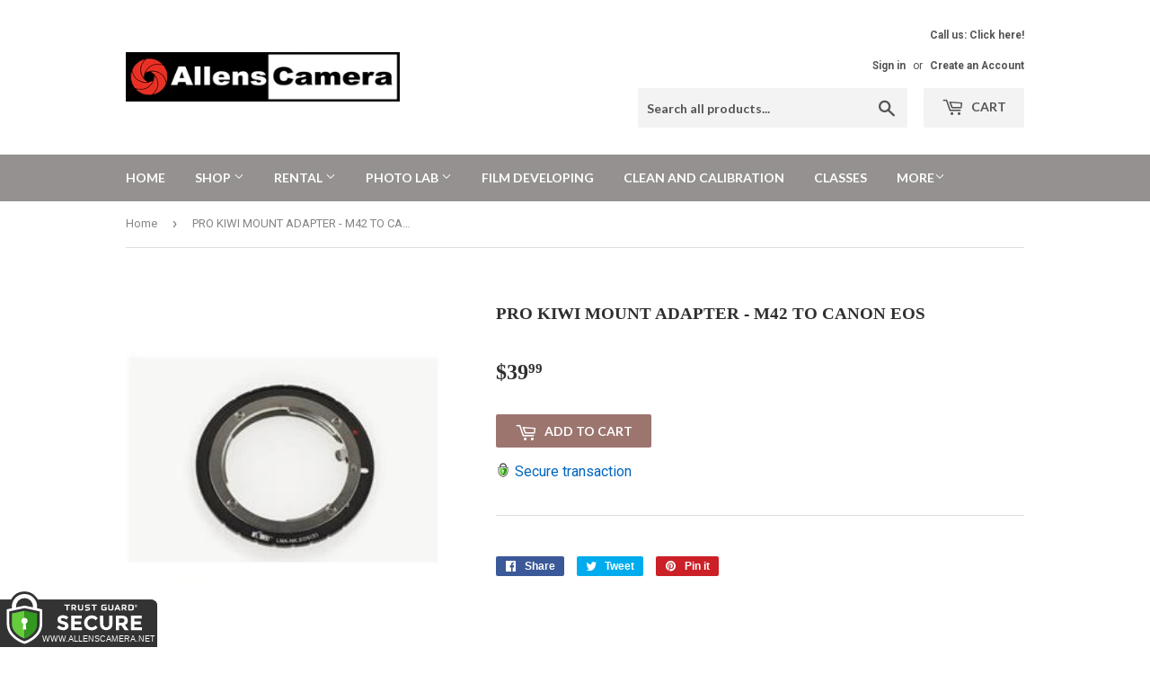

--- FILE ---
content_type: text/html; charset=utf-8
request_url: https://allenscamera.net/products/pro-kiwi-mount-adapter-m42-to-canon-eos
body_size: 17818
content:
<!doctype html>
<!--[if lt IE 7]><html class="no-js lt-ie9 lt-ie8 lt-ie7" lang="en"> <![endif]-->
<!--[if IE 7]><html class="no-js lt-ie9 lt-ie8" lang="en"> <![endif]-->
<!--[if IE 8]><html class="no-js lt-ie9" lang="en"> <![endif]-->
<!--[if IE 9 ]><html class="ie9 no-js"> <![endif]-->
<!--[if (gt IE 9)|!(IE)]><!--> <html class="no-touch no-js"> <!--<![endif]-->
<head>
  <script>(function(H){H.className=H.className.replace(/\bno-js\b/,'js')})(document.documentElement)</script>
  <!-- Basic page needs ================================================== -->
  <meta charset="utf-8">
  <meta http-equiv="X-UA-Compatible" content="IE=edge,chrome=1">

  

  <!-- Title and description ================================================== -->
  <title>
  PRO KIWI MOUNT ADAPTER - M42 TO CANON EOS &ndash; Allen&#39;s Camera
  </title>


  

  <!-- Product meta ================================================== -->
  
<meta property="og:site_name" content="Allen&#39;s Camera">
<meta property="og:url" content="https://allenscamera.net/products/pro-kiwi-mount-adapter-m42-to-canon-eos">
<meta property="og:title" content="PRO KIWI MOUNT ADAPTER - M42 TO CANON EOS">
<meta property="og:type" content="product">
<meta property="og:description" content="Allen's Camera Utah. Cameras, Printing, photo printing, Allen's Photo, Video Transfer, Camera Rental, Lens Rental, Layton, Orem, Provo, Holladay"><meta property="og:price:amount" content="39.99">
  <meta property="og:price:currency" content="USD"><meta property="og:image" content="http://allenscamera.net/cdn/shop/products/97b5f3d2831c0f6bd6e50aa7951d47d8_1024x1024.jpg?v=1677621865">
<meta property="og:image:secure_url" content="https://allenscamera.net/cdn/shop/products/97b5f3d2831c0f6bd6e50aa7951d47d8_1024x1024.jpg?v=1677621865">



  <meta name="twitter:card" content="summary_large_image">
  <meta name="twitter:image" content="https://allenscamera.net/cdn/shop/products/97b5f3d2831c0f6bd6e50aa7951d47d8_1024x1024.jpg?v=1677621865">
  <meta name="twitter:image:width" content="480">
  <meta name="twitter:image:height" content="480">

<meta name="twitter:title" content="PRO KIWI MOUNT ADAPTER - M42 TO CANON EOS">
<meta name="twitter:description" content="Allen's Camera Utah. Cameras, Printing, photo printing, Allen's Photo, Video Transfer, Camera Rental, Lens Rental, Layton, Orem, Provo, Holladay">


  <!-- Helpers ================================================== -->
  <link rel="canonical" href="https://allenscamera.net/products/pro-kiwi-mount-adapter-m42-to-canon-eos">
  <meta name="viewport" content="width=device-width,initial-scale=1">

  <!-- CSS ================================================== -->
  <link href="//allenscamera.net/cdn/shop/t/2/assets/theme.scss.css?v=41629504847060111611703268840" rel="stylesheet" type="text/css" media="all" />
  
  
  
  <link href="//fonts.googleapis.com/css?family=Roboto:400,700" rel="stylesheet" type="text/css" media="all" />



  
    
    
    <link href="//fonts.googleapis.com/css?family=Lato:700" rel="stylesheet" type="text/css" media="all" />
  



  <!-- Header hook for plugins ================================================== -->
  <script>window.performance && window.performance.mark && window.performance.mark('shopify.content_for_header.start');</script><meta id="shopify-digital-wallet" name="shopify-digital-wallet" content="/24136727/digital_wallets/dialog">
<meta name="shopify-checkout-api-token" content="bf46f87ab8109426047914ad6f2013ca">
<meta id="in-context-paypal-metadata" data-shop-id="24136727" data-venmo-supported="false" data-environment="production" data-locale="en_US" data-paypal-v4="true" data-currency="USD">
<link rel="alternate" type="application/json+oembed" href="https://allenscamera.net/products/pro-kiwi-mount-adapter-m42-to-canon-eos.oembed">
<script async="async" src="/checkouts/internal/preloads.js?locale=en-US"></script>
<link rel="preconnect" href="https://shop.app" crossorigin="anonymous">
<script async="async" src="https://shop.app/checkouts/internal/preloads.js?locale=en-US&shop_id=24136727" crossorigin="anonymous"></script>
<script id="apple-pay-shop-capabilities" type="application/json">{"shopId":24136727,"countryCode":"US","currencyCode":"USD","merchantCapabilities":["supports3DS"],"merchantId":"gid:\/\/shopify\/Shop\/24136727","merchantName":"Allen's Camera","requiredBillingContactFields":["postalAddress","email","phone"],"requiredShippingContactFields":["postalAddress","email","phone"],"shippingType":"shipping","supportedNetworks":["visa","masterCard","amex","discover","elo","jcb"],"total":{"type":"pending","label":"Allen's Camera","amount":"1.00"},"shopifyPaymentsEnabled":true,"supportsSubscriptions":true}</script>
<script id="shopify-features" type="application/json">{"accessToken":"bf46f87ab8109426047914ad6f2013ca","betas":["rich-media-storefront-analytics"],"domain":"allenscamera.net","predictiveSearch":true,"shopId":24136727,"locale":"en"}</script>
<script>var Shopify = Shopify || {};
Shopify.shop = "allens-camera.myshopify.com";
Shopify.locale = "en";
Shopify.currency = {"active":"USD","rate":"1.0"};
Shopify.country = "US";
Shopify.theme = {"name":"Supply","id":3777888284,"schema_name":"Supply","schema_version":"2.4.3","theme_store_id":679,"role":"main"};
Shopify.theme.handle = "null";
Shopify.theme.style = {"id":null,"handle":null};
Shopify.cdnHost = "allenscamera.net/cdn";
Shopify.routes = Shopify.routes || {};
Shopify.routes.root = "/";</script>
<script type="module">!function(o){(o.Shopify=o.Shopify||{}).modules=!0}(window);</script>
<script>!function(o){function n(){var o=[];function n(){o.push(Array.prototype.slice.apply(arguments))}return n.q=o,n}var t=o.Shopify=o.Shopify||{};t.loadFeatures=n(),t.autoloadFeatures=n()}(window);</script>
<script>
  window.ShopifyPay = window.ShopifyPay || {};
  window.ShopifyPay.apiHost = "shop.app\/pay";
  window.ShopifyPay.redirectState = null;
</script>
<script id="shop-js-analytics" type="application/json">{"pageType":"product"}</script>
<script defer="defer" async type="module" src="//allenscamera.net/cdn/shopifycloud/shop-js/modules/v2/client.init-shop-cart-sync_BN7fPSNr.en.esm.js"></script>
<script defer="defer" async type="module" src="//allenscamera.net/cdn/shopifycloud/shop-js/modules/v2/chunk.common_Cbph3Kss.esm.js"></script>
<script defer="defer" async type="module" src="//allenscamera.net/cdn/shopifycloud/shop-js/modules/v2/chunk.modal_DKumMAJ1.esm.js"></script>
<script type="module">
  await import("//allenscamera.net/cdn/shopifycloud/shop-js/modules/v2/client.init-shop-cart-sync_BN7fPSNr.en.esm.js");
await import("//allenscamera.net/cdn/shopifycloud/shop-js/modules/v2/chunk.common_Cbph3Kss.esm.js");
await import("//allenscamera.net/cdn/shopifycloud/shop-js/modules/v2/chunk.modal_DKumMAJ1.esm.js");

  window.Shopify.SignInWithShop?.initShopCartSync?.({"fedCMEnabled":true,"windoidEnabled":true});

</script>
<script>
  window.Shopify = window.Shopify || {};
  if (!window.Shopify.featureAssets) window.Shopify.featureAssets = {};
  window.Shopify.featureAssets['shop-js'] = {"shop-cart-sync":["modules/v2/client.shop-cart-sync_CJVUk8Jm.en.esm.js","modules/v2/chunk.common_Cbph3Kss.esm.js","modules/v2/chunk.modal_DKumMAJ1.esm.js"],"init-fed-cm":["modules/v2/client.init-fed-cm_7Fvt41F4.en.esm.js","modules/v2/chunk.common_Cbph3Kss.esm.js","modules/v2/chunk.modal_DKumMAJ1.esm.js"],"init-shop-email-lookup-coordinator":["modules/v2/client.init-shop-email-lookup-coordinator_Cc088_bR.en.esm.js","modules/v2/chunk.common_Cbph3Kss.esm.js","modules/v2/chunk.modal_DKumMAJ1.esm.js"],"init-windoid":["modules/v2/client.init-windoid_hPopwJRj.en.esm.js","modules/v2/chunk.common_Cbph3Kss.esm.js","modules/v2/chunk.modal_DKumMAJ1.esm.js"],"shop-button":["modules/v2/client.shop-button_B0jaPSNF.en.esm.js","modules/v2/chunk.common_Cbph3Kss.esm.js","modules/v2/chunk.modal_DKumMAJ1.esm.js"],"shop-cash-offers":["modules/v2/client.shop-cash-offers_DPIskqss.en.esm.js","modules/v2/chunk.common_Cbph3Kss.esm.js","modules/v2/chunk.modal_DKumMAJ1.esm.js"],"shop-toast-manager":["modules/v2/client.shop-toast-manager_CK7RT69O.en.esm.js","modules/v2/chunk.common_Cbph3Kss.esm.js","modules/v2/chunk.modal_DKumMAJ1.esm.js"],"init-shop-cart-sync":["modules/v2/client.init-shop-cart-sync_BN7fPSNr.en.esm.js","modules/v2/chunk.common_Cbph3Kss.esm.js","modules/v2/chunk.modal_DKumMAJ1.esm.js"],"init-customer-accounts-sign-up":["modules/v2/client.init-customer-accounts-sign-up_CfPf4CXf.en.esm.js","modules/v2/client.shop-login-button_DeIztwXF.en.esm.js","modules/v2/chunk.common_Cbph3Kss.esm.js","modules/v2/chunk.modal_DKumMAJ1.esm.js"],"pay-button":["modules/v2/client.pay-button_CgIwFSYN.en.esm.js","modules/v2/chunk.common_Cbph3Kss.esm.js","modules/v2/chunk.modal_DKumMAJ1.esm.js"],"init-customer-accounts":["modules/v2/client.init-customer-accounts_DQ3x16JI.en.esm.js","modules/v2/client.shop-login-button_DeIztwXF.en.esm.js","modules/v2/chunk.common_Cbph3Kss.esm.js","modules/v2/chunk.modal_DKumMAJ1.esm.js"],"avatar":["modules/v2/client.avatar_BTnouDA3.en.esm.js"],"init-shop-for-new-customer-accounts":["modules/v2/client.init-shop-for-new-customer-accounts_CsZy_esa.en.esm.js","modules/v2/client.shop-login-button_DeIztwXF.en.esm.js","modules/v2/chunk.common_Cbph3Kss.esm.js","modules/v2/chunk.modal_DKumMAJ1.esm.js"],"shop-follow-button":["modules/v2/client.shop-follow-button_BRMJjgGd.en.esm.js","modules/v2/chunk.common_Cbph3Kss.esm.js","modules/v2/chunk.modal_DKumMAJ1.esm.js"],"checkout-modal":["modules/v2/client.checkout-modal_B9Drz_yf.en.esm.js","modules/v2/chunk.common_Cbph3Kss.esm.js","modules/v2/chunk.modal_DKumMAJ1.esm.js"],"shop-login-button":["modules/v2/client.shop-login-button_DeIztwXF.en.esm.js","modules/v2/chunk.common_Cbph3Kss.esm.js","modules/v2/chunk.modal_DKumMAJ1.esm.js"],"lead-capture":["modules/v2/client.lead-capture_DXYzFM3R.en.esm.js","modules/v2/chunk.common_Cbph3Kss.esm.js","modules/v2/chunk.modal_DKumMAJ1.esm.js"],"shop-login":["modules/v2/client.shop-login_CA5pJqmO.en.esm.js","modules/v2/chunk.common_Cbph3Kss.esm.js","modules/v2/chunk.modal_DKumMAJ1.esm.js"],"payment-terms":["modules/v2/client.payment-terms_BxzfvcZJ.en.esm.js","modules/v2/chunk.common_Cbph3Kss.esm.js","modules/v2/chunk.modal_DKumMAJ1.esm.js"]};
</script>
<script>(function() {
  var isLoaded = false;
  function asyncLoad() {
    if (isLoaded) return;
    isLoaded = true;
    var urls = ["\/\/allens-camera.bookthatapp.com\/javascripts\/bta.js?shop=allens-camera.myshopify.com","\/\/allens-camera.bookthatapp.com\/javascripts\/bta.js?shop=allens-camera.myshopify.com","\/\/allens-camera.bookthatapp.com\/javascripts\/bta.js?shop=allens-camera.myshopify.com","\/\/allens-camera.bookthatapp.com\/javascripts\/bta.js?shop=allens-camera.myshopify.com","\/\/allens-camera.bookthatapp.com\/javascripts\/bta.js?shop=allens-camera.myshopify.com","\/\/cdn.shopify.com\/proxy\/bd7b6e1105ef113e856288d8bea4c06100cb8018052787c3cac3773199cd5d35\/allens-camera.bookthatapp.com\/javascripts\/bta-installed.js?shop=allens-camera.myshopify.com\u0026sp-cache-control=cHVibGljLCBtYXgtYWdlPTkwMA","https:\/\/cdn.commoninja.com\/sdk\/latest\/commonninja.js?shop=allens-camera.myshopify.com","https:\/\/storage.googleapis.com\/pdf-uploader-v2.appspot.com\/allens-camera\/script\/script11_24_2022_22_14_15.js?shop=allens-camera.myshopify.com","https:\/\/allenscamera.services.answerbase.com\/javascript\/widget\/full-featured-widget.min.js?p=s\u0026oa=xp\u0026ia=%23abqa\u0026shop=allens-camera.myshopify.com","https:\/\/allenscamera.services.answerbase.com\/javascript\/widget\/cta-widget.min.js?p=s\u0026ia=%23abcta\u0026shop=allens-camera.myshopify.com"];
    for (var i = 0; i < urls.length; i++) {
      var s = document.createElement('script');
      s.type = 'text/javascript';
      s.async = true;
      s.src = urls[i];
      var x = document.getElementsByTagName('script')[0];
      x.parentNode.insertBefore(s, x);
    }
  };
  if(window.attachEvent) {
    window.attachEvent('onload', asyncLoad);
  } else {
    window.addEventListener('load', asyncLoad, false);
  }
})();</script>
<script id="__st">var __st={"a":24136727,"offset":-25200,"reqid":"65923b77-cc38-40c8-999d-916b8a31b16f-1770144862","pageurl":"allenscamera.net\/products\/pro-kiwi-mount-adapter-m42-to-canon-eos","u":"5698b0a33c29","p":"product","rtyp":"product","rid":183589240860};</script>
<script>window.ShopifyPaypalV4VisibilityTracking = true;</script>
<script id="captcha-bootstrap">!function(){'use strict';const t='contact',e='account',n='new_comment',o=[[t,t],['blogs',n],['comments',n],[t,'customer']],c=[[e,'customer_login'],[e,'guest_login'],[e,'recover_customer_password'],[e,'create_customer']],r=t=>t.map((([t,e])=>`form[action*='/${t}']:not([data-nocaptcha='true']) input[name='form_type'][value='${e}']`)).join(','),a=t=>()=>t?[...document.querySelectorAll(t)].map((t=>t.form)):[];function s(){const t=[...o],e=r(t);return a(e)}const i='password',u='form_key',d=['recaptcha-v3-token','g-recaptcha-response','h-captcha-response',i],f=()=>{try{return window.sessionStorage}catch{return}},m='__shopify_v',_=t=>t.elements[u];function p(t,e,n=!1){try{const o=window.sessionStorage,c=JSON.parse(o.getItem(e)),{data:r}=function(t){const{data:e,action:n}=t;return t[m]||n?{data:e,action:n}:{data:t,action:n}}(c);for(const[e,n]of Object.entries(r))t.elements[e]&&(t.elements[e].value=n);n&&o.removeItem(e)}catch(o){console.error('form repopulation failed',{error:o})}}const l='form_type',E='cptcha';function T(t){t.dataset[E]=!0}const w=window,h=w.document,L='Shopify',v='ce_forms',y='captcha';let A=!1;((t,e)=>{const n=(g='f06e6c50-85a8-45c8-87d0-21a2b65856fe',I='https://cdn.shopify.com/shopifycloud/storefront-forms-hcaptcha/ce_storefront_forms_captcha_hcaptcha.v1.5.2.iife.js',D={infoText:'Protected by hCaptcha',privacyText:'Privacy',termsText:'Terms'},(t,e,n)=>{const o=w[L][v],c=o.bindForm;if(c)return c(t,g,e,D).then(n);var r;o.q.push([[t,g,e,D],n]),r=I,A||(h.body.append(Object.assign(h.createElement('script'),{id:'captcha-provider',async:!0,src:r})),A=!0)});var g,I,D;w[L]=w[L]||{},w[L][v]=w[L][v]||{},w[L][v].q=[],w[L][y]=w[L][y]||{},w[L][y].protect=function(t,e){n(t,void 0,e),T(t)},Object.freeze(w[L][y]),function(t,e,n,w,h,L){const[v,y,A,g]=function(t,e,n){const i=e?o:[],u=t?c:[],d=[...i,...u],f=r(d),m=r(i),_=r(d.filter((([t,e])=>n.includes(e))));return[a(f),a(m),a(_),s()]}(w,h,L),I=t=>{const e=t.target;return e instanceof HTMLFormElement?e:e&&e.form},D=t=>v().includes(t);t.addEventListener('submit',(t=>{const e=I(t);if(!e)return;const n=D(e)&&!e.dataset.hcaptchaBound&&!e.dataset.recaptchaBound,o=_(e),c=g().includes(e)&&(!o||!o.value);(n||c)&&t.preventDefault(),c&&!n&&(function(t){try{if(!f())return;!function(t){const e=f();if(!e)return;const n=_(t);if(!n)return;const o=n.value;o&&e.removeItem(o)}(t);const e=Array.from(Array(32),(()=>Math.random().toString(36)[2])).join('');!function(t,e){_(t)||t.append(Object.assign(document.createElement('input'),{type:'hidden',name:u})),t.elements[u].value=e}(t,e),function(t,e){const n=f();if(!n)return;const o=[...t.querySelectorAll(`input[type='${i}']`)].map((({name:t})=>t)),c=[...d,...o],r={};for(const[a,s]of new FormData(t).entries())c.includes(a)||(r[a]=s);n.setItem(e,JSON.stringify({[m]:1,action:t.action,data:r}))}(t,e)}catch(e){console.error('failed to persist form',e)}}(e),e.submit())}));const S=(t,e)=>{t&&!t.dataset[E]&&(n(t,e.some((e=>e===t))),T(t))};for(const o of['focusin','change'])t.addEventListener(o,(t=>{const e=I(t);D(e)&&S(e,y())}));const B=e.get('form_key'),M=e.get(l),P=B&&M;t.addEventListener('DOMContentLoaded',(()=>{const t=y();if(P)for(const e of t)e.elements[l].value===M&&p(e,B);[...new Set([...A(),...v().filter((t=>'true'===t.dataset.shopifyCaptcha))])].forEach((e=>S(e,t)))}))}(h,new URLSearchParams(w.location.search),n,t,e,['guest_login'])})(!0,!0)}();</script>
<script integrity="sha256-4kQ18oKyAcykRKYeNunJcIwy7WH5gtpwJnB7kiuLZ1E=" data-source-attribution="shopify.loadfeatures" defer="defer" src="//allenscamera.net/cdn/shopifycloud/storefront/assets/storefront/load_feature-a0a9edcb.js" crossorigin="anonymous"></script>
<script crossorigin="anonymous" defer="defer" src="//allenscamera.net/cdn/shopifycloud/storefront/assets/shopify_pay/storefront-65b4c6d7.js?v=20250812"></script>
<script data-source-attribution="shopify.dynamic_checkout.dynamic.init">var Shopify=Shopify||{};Shopify.PaymentButton=Shopify.PaymentButton||{isStorefrontPortableWallets:!0,init:function(){window.Shopify.PaymentButton.init=function(){};var t=document.createElement("script");t.src="https://allenscamera.net/cdn/shopifycloud/portable-wallets/latest/portable-wallets.en.js",t.type="module",document.head.appendChild(t)}};
</script>
<script data-source-attribution="shopify.dynamic_checkout.buyer_consent">
  function portableWalletsHideBuyerConsent(e){var t=document.getElementById("shopify-buyer-consent"),n=document.getElementById("shopify-subscription-policy-button");t&&n&&(t.classList.add("hidden"),t.setAttribute("aria-hidden","true"),n.removeEventListener("click",e))}function portableWalletsShowBuyerConsent(e){var t=document.getElementById("shopify-buyer-consent"),n=document.getElementById("shopify-subscription-policy-button");t&&n&&(t.classList.remove("hidden"),t.removeAttribute("aria-hidden"),n.addEventListener("click",e))}window.Shopify?.PaymentButton&&(window.Shopify.PaymentButton.hideBuyerConsent=portableWalletsHideBuyerConsent,window.Shopify.PaymentButton.showBuyerConsent=portableWalletsShowBuyerConsent);
</script>
<script data-source-attribution="shopify.dynamic_checkout.cart.bootstrap">document.addEventListener("DOMContentLoaded",(function(){function t(){return document.querySelector("shopify-accelerated-checkout-cart, shopify-accelerated-checkout")}if(t())Shopify.PaymentButton.init();else{new MutationObserver((function(e,n){t()&&(Shopify.PaymentButton.init(),n.disconnect())})).observe(document.body,{childList:!0,subtree:!0})}}));
</script>
<link id="shopify-accelerated-checkout-styles" rel="stylesheet" media="screen" href="https://allenscamera.net/cdn/shopifycloud/portable-wallets/latest/accelerated-checkout-backwards-compat.css" crossorigin="anonymous">
<style id="shopify-accelerated-checkout-cart">
        #shopify-buyer-consent {
  margin-top: 1em;
  display: inline-block;
  width: 100%;
}

#shopify-buyer-consent.hidden {
  display: none;
}

#shopify-subscription-policy-button {
  background: none;
  border: none;
  padding: 0;
  text-decoration: underline;
  font-size: inherit;
  cursor: pointer;
}

#shopify-subscription-policy-button::before {
  box-shadow: none;
}

      </style>

<script>window.performance && window.performance.mark && window.performance.mark('shopify.content_for_header.end');</script>

  

<!--[if lt IE 9]>
<script src="//cdnjs.cloudflare.com/ajax/libs/html5shiv/3.7.2/html5shiv.min.js" type="text/javascript"></script>
<script src="//allenscamera.net/cdn/shop/t/2/assets/respond.min.js?v=224" type="text/javascript"></script>
<link href="//allenscamera.net/cdn/shop/t/2/assets/respond-proxy.html" id="respond-proxy" rel="respond-proxy" />
<link href="//allenscamera.net/search?q=f43351c04b07294d2cf92a15bf1faf1c" id="respond-redirect" rel="respond-redirect" />
<script src="//allenscamera.net/search?q=f43351c04b07294d2cf92a15bf1faf1c" type="text/javascript"></script>
<![endif]-->
<!--[if (lte IE 9) ]><script src="//allenscamera.net/cdn/shop/t/2/assets/match-media.min.js?v=224" type="text/javascript"></script><![endif]-->


  
  

  <script src="//ajax.googleapis.com/ajax/libs/jquery/1.11.0/jquery.min.js" type="text/javascript"></script>

  <!--[if (gt IE 9)|!(IE)]><!--><script src="//allenscamera.net/cdn/shop/t/2/assets/lazysizes.min.js?v=8147953233334221341506911685" async="async"></script><!--<![endif]-->
  <!--[if lte IE 9]><script src="//allenscamera.net/cdn/shop/t/2/assets/lazysizes.min.js?v=8147953233334221341506911685"></script><![endif]-->

  <!--[if (gt IE 9)|!(IE)]><!--><script src="//allenscamera.net/cdn/shop/t/2/assets/vendor.js?v=122134087407227584631506911685" defer="defer"></script><!--<![endif]-->
  <!--[if lte IE 9]><script src="//allenscamera.net/cdn/shop/t/2/assets/vendor.js?v=122134087407227584631506911685"></script><![endif]-->

  <!--[if (gt IE 9)|!(IE)]><!--><script src="//allenscamera.net/cdn/shop/t/2/assets/theme.js?v=145025871339365738311582241225" defer="defer"></script><!--<![endif]-->
  <!--[if lte IE 9]><script src="//allenscamera.net/cdn/shop/t/2/assets/theme.js?v=145025871339365738311582241225"></script><![endif]-->



  
  
  
  
  <script>var bondVariantIds = [], productConfig = {}, productMetafields;productMetafields = '';if (productMetafields !== '') {
        productConfig = JSON.parse('{"' + decodeURI(productMetafields).replace(/"/g, '\\"').replace(/&/g, '","').replace(/=/g,'":"') + '"}');
      }

    window.BtaConfig = {
      account: 'allens-camera',
      bondVariantIds: bondVariantIds,
      settings: JSON.parse('{"dateFormat":"MM/DD/YYYY","domain":"allenscamera.net","env":"production","path_prefix":"/apps/bookthatapp","should_load":true,"widget_enabled_list":["reservation"],"widget_on_every_page":true,"widgets_mode":{}}' || '{}'),
       'product': productConfig,
      cart: {"note":null,"attributes":{},"original_total_price":0,"total_price":0,"total_discount":0,"total_weight":0.0,"item_count":0,"items":[],"requires_shipping":false,"currency":"USD","items_subtotal_price":0,"cart_level_discount_applications":[],"checkout_charge_amount":0},
      version: '1.5'
    }
</script>
  <script src="//allenscamera.net/cdn/shop/t/2/assets/bta-widgets-bootstrap.min.js?v=19779015373317819461668585840" type="text/javascript"></script>

<!-- BEGIN app block: shopify://apps/common-ninja-pdf-gallery/blocks/app-embed-block/3d33f37f-506c-4281-ac9b-02afb6297b7e --><script src="https://cdn.commoninja.com/sdk/latest/commonninja.js" defer></script>
<!-- END app block --><link href="https://monorail-edge.shopifysvc.com" rel="dns-prefetch">
<script>(function(){if ("sendBeacon" in navigator && "performance" in window) {try {var session_token_from_headers = performance.getEntriesByType('navigation')[0].serverTiming.find(x => x.name == '_s').description;} catch {var session_token_from_headers = undefined;}var session_cookie_matches = document.cookie.match(/_shopify_s=([^;]*)/);var session_token_from_cookie = session_cookie_matches && session_cookie_matches.length === 2 ? session_cookie_matches[1] : "";var session_token = session_token_from_headers || session_token_from_cookie || "";function handle_abandonment_event(e) {var entries = performance.getEntries().filter(function(entry) {return /monorail-edge.shopifysvc.com/.test(entry.name);});if (!window.abandonment_tracked && entries.length === 0) {window.abandonment_tracked = true;var currentMs = Date.now();var navigation_start = performance.timing.navigationStart;var payload = {shop_id: 24136727,url: window.location.href,navigation_start,duration: currentMs - navigation_start,session_token,page_type: "product"};window.navigator.sendBeacon("https://monorail-edge.shopifysvc.com/v1/produce", JSON.stringify({schema_id: "online_store_buyer_site_abandonment/1.1",payload: payload,metadata: {event_created_at_ms: currentMs,event_sent_at_ms: currentMs}}));}}window.addEventListener('pagehide', handle_abandonment_event);}}());</script>
<script id="web-pixels-manager-setup">(function e(e,d,r,n,o){if(void 0===o&&(o={}),!Boolean(null===(a=null===(i=window.Shopify)||void 0===i?void 0:i.analytics)||void 0===a?void 0:a.replayQueue)){var i,a;window.Shopify=window.Shopify||{};var t=window.Shopify;t.analytics=t.analytics||{};var s=t.analytics;s.replayQueue=[],s.publish=function(e,d,r){return s.replayQueue.push([e,d,r]),!0};try{self.performance.mark("wpm:start")}catch(e){}var l=function(){var e={modern:/Edge?\/(1{2}[4-9]|1[2-9]\d|[2-9]\d{2}|\d{4,})\.\d+(\.\d+|)|Firefox\/(1{2}[4-9]|1[2-9]\d|[2-9]\d{2}|\d{4,})\.\d+(\.\d+|)|Chrom(ium|e)\/(9{2}|\d{3,})\.\d+(\.\d+|)|(Maci|X1{2}).+ Version\/(15\.\d+|(1[6-9]|[2-9]\d|\d{3,})\.\d+)([,.]\d+|)( \(\w+\)|)( Mobile\/\w+|) Safari\/|Chrome.+OPR\/(9{2}|\d{3,})\.\d+\.\d+|(CPU[ +]OS|iPhone[ +]OS|CPU[ +]iPhone|CPU IPhone OS|CPU iPad OS)[ +]+(15[._]\d+|(1[6-9]|[2-9]\d|\d{3,})[._]\d+)([._]\d+|)|Android:?[ /-](13[3-9]|1[4-9]\d|[2-9]\d{2}|\d{4,})(\.\d+|)(\.\d+|)|Android.+Firefox\/(13[5-9]|1[4-9]\d|[2-9]\d{2}|\d{4,})\.\d+(\.\d+|)|Android.+Chrom(ium|e)\/(13[3-9]|1[4-9]\d|[2-9]\d{2}|\d{4,})\.\d+(\.\d+|)|SamsungBrowser\/([2-9]\d|\d{3,})\.\d+/,legacy:/Edge?\/(1[6-9]|[2-9]\d|\d{3,})\.\d+(\.\d+|)|Firefox\/(5[4-9]|[6-9]\d|\d{3,})\.\d+(\.\d+|)|Chrom(ium|e)\/(5[1-9]|[6-9]\d|\d{3,})\.\d+(\.\d+|)([\d.]+$|.*Safari\/(?![\d.]+ Edge\/[\d.]+$))|(Maci|X1{2}).+ Version\/(10\.\d+|(1[1-9]|[2-9]\d|\d{3,})\.\d+)([,.]\d+|)( \(\w+\)|)( Mobile\/\w+|) Safari\/|Chrome.+OPR\/(3[89]|[4-9]\d|\d{3,})\.\d+\.\d+|(CPU[ +]OS|iPhone[ +]OS|CPU[ +]iPhone|CPU IPhone OS|CPU iPad OS)[ +]+(10[._]\d+|(1[1-9]|[2-9]\d|\d{3,})[._]\d+)([._]\d+|)|Android:?[ /-](13[3-9]|1[4-9]\d|[2-9]\d{2}|\d{4,})(\.\d+|)(\.\d+|)|Mobile Safari.+OPR\/([89]\d|\d{3,})\.\d+\.\d+|Android.+Firefox\/(13[5-9]|1[4-9]\d|[2-9]\d{2}|\d{4,})\.\d+(\.\d+|)|Android.+Chrom(ium|e)\/(13[3-9]|1[4-9]\d|[2-9]\d{2}|\d{4,})\.\d+(\.\d+|)|Android.+(UC? ?Browser|UCWEB|U3)[ /]?(15\.([5-9]|\d{2,})|(1[6-9]|[2-9]\d|\d{3,})\.\d+)\.\d+|SamsungBrowser\/(5\.\d+|([6-9]|\d{2,})\.\d+)|Android.+MQ{2}Browser\/(14(\.(9|\d{2,})|)|(1[5-9]|[2-9]\d|\d{3,})(\.\d+|))(\.\d+|)|K[Aa][Ii]OS\/(3\.\d+|([4-9]|\d{2,})\.\d+)(\.\d+|)/},d=e.modern,r=e.legacy,n=navigator.userAgent;return n.match(d)?"modern":n.match(r)?"legacy":"unknown"}(),u="modern"===l?"modern":"legacy",c=(null!=n?n:{modern:"",legacy:""})[u],f=function(e){return[e.baseUrl,"/wpm","/b",e.hashVersion,"modern"===e.buildTarget?"m":"l",".js"].join("")}({baseUrl:d,hashVersion:r,buildTarget:u}),m=function(e){var d=e.version,r=e.bundleTarget,n=e.surface,o=e.pageUrl,i=e.monorailEndpoint;return{emit:function(e){var a=e.status,t=e.errorMsg,s=(new Date).getTime(),l=JSON.stringify({metadata:{event_sent_at_ms:s},events:[{schema_id:"web_pixels_manager_load/3.1",payload:{version:d,bundle_target:r,page_url:o,status:a,surface:n,error_msg:t},metadata:{event_created_at_ms:s}}]});if(!i)return console&&console.warn&&console.warn("[Web Pixels Manager] No Monorail endpoint provided, skipping logging."),!1;try{return self.navigator.sendBeacon.bind(self.navigator)(i,l)}catch(e){}var u=new XMLHttpRequest;try{return u.open("POST",i,!0),u.setRequestHeader("Content-Type","text/plain"),u.send(l),!0}catch(e){return console&&console.warn&&console.warn("[Web Pixels Manager] Got an unhandled error while logging to Monorail."),!1}}}}({version:r,bundleTarget:l,surface:e.surface,pageUrl:self.location.href,monorailEndpoint:e.monorailEndpoint});try{o.browserTarget=l,function(e){var d=e.src,r=e.async,n=void 0===r||r,o=e.onload,i=e.onerror,a=e.sri,t=e.scriptDataAttributes,s=void 0===t?{}:t,l=document.createElement("script"),u=document.querySelector("head"),c=document.querySelector("body");if(l.async=n,l.src=d,a&&(l.integrity=a,l.crossOrigin="anonymous"),s)for(var f in s)if(Object.prototype.hasOwnProperty.call(s,f))try{l.dataset[f]=s[f]}catch(e){}if(o&&l.addEventListener("load",o),i&&l.addEventListener("error",i),u)u.appendChild(l);else{if(!c)throw new Error("Did not find a head or body element to append the script");c.appendChild(l)}}({src:f,async:!0,onload:function(){if(!function(){var e,d;return Boolean(null===(d=null===(e=window.Shopify)||void 0===e?void 0:e.analytics)||void 0===d?void 0:d.initialized)}()){var d=window.webPixelsManager.init(e)||void 0;if(d){var r=window.Shopify.analytics;r.replayQueue.forEach((function(e){var r=e[0],n=e[1],o=e[2];d.publishCustomEvent(r,n,o)})),r.replayQueue=[],r.publish=d.publishCustomEvent,r.visitor=d.visitor,r.initialized=!0}}},onerror:function(){return m.emit({status:"failed",errorMsg:"".concat(f," has failed to load")})},sri:function(e){var d=/^sha384-[A-Za-z0-9+/=]+$/;return"string"==typeof e&&d.test(e)}(c)?c:"",scriptDataAttributes:o}),m.emit({status:"loading"})}catch(e){m.emit({status:"failed",errorMsg:(null==e?void 0:e.message)||"Unknown error"})}}})({shopId: 24136727,storefrontBaseUrl: "https://allenscamera.net",extensionsBaseUrl: "https://extensions.shopifycdn.com/cdn/shopifycloud/web-pixels-manager",monorailEndpoint: "https://monorail-edge.shopifysvc.com/unstable/produce_batch",surface: "storefront-renderer",enabledBetaFlags: ["2dca8a86"],webPixelsConfigList: [{"id":"85327974","eventPayloadVersion":"v1","runtimeContext":"LAX","scriptVersion":"1","type":"CUSTOM","privacyPurposes":["ANALYTICS"],"name":"Google Analytics tag (migrated)"},{"id":"shopify-app-pixel","configuration":"{}","eventPayloadVersion":"v1","runtimeContext":"STRICT","scriptVersion":"0450","apiClientId":"shopify-pixel","type":"APP","privacyPurposes":["ANALYTICS","MARKETING"]},{"id":"shopify-custom-pixel","eventPayloadVersion":"v1","runtimeContext":"LAX","scriptVersion":"0450","apiClientId":"shopify-pixel","type":"CUSTOM","privacyPurposes":["ANALYTICS","MARKETING"]}],isMerchantRequest: false,initData: {"shop":{"name":"Allen's Camera","paymentSettings":{"currencyCode":"USD"},"myshopifyDomain":"allens-camera.myshopify.com","countryCode":"US","storefrontUrl":"https:\/\/allenscamera.net"},"customer":null,"cart":null,"checkout":null,"productVariants":[{"price":{"amount":39.99,"currencyCode":"USD"},"product":{"title":"PRO KIWI MOUNT ADAPTER - M42 TO CANON EOS","vendor":"Promaster","id":"183589240860","untranslatedTitle":"PRO KIWI MOUNT ADAPTER - M42 TO CANON EOS","url":"\/products\/pro-kiwi-mount-adapter-m42-to-canon-eos","type":"Accessories"},"id":"2221809532956","image":{"src":"\/\/allenscamera.net\/cdn\/shop\/products\/97b5f3d2831c0f6bd6e50aa7951d47d8.jpg?v=1677621865"},"sku":"210000010751","title":"Default","untranslatedTitle":"Default"}],"purchasingCompany":null},},"https://allenscamera.net/cdn","3918e4e0wbf3ac3cepc5707306mb02b36c6",{"modern":"","legacy":""},{"shopId":"24136727","storefrontBaseUrl":"https:\/\/allenscamera.net","extensionBaseUrl":"https:\/\/extensions.shopifycdn.com\/cdn\/shopifycloud\/web-pixels-manager","surface":"storefront-renderer","enabledBetaFlags":"[\"2dca8a86\"]","isMerchantRequest":"false","hashVersion":"3918e4e0wbf3ac3cepc5707306mb02b36c6","publish":"custom","events":"[[\"page_viewed\",{}],[\"product_viewed\",{\"productVariant\":{\"price\":{\"amount\":39.99,\"currencyCode\":\"USD\"},\"product\":{\"title\":\"PRO KIWI MOUNT ADAPTER - M42 TO CANON EOS\",\"vendor\":\"Promaster\",\"id\":\"183589240860\",\"untranslatedTitle\":\"PRO KIWI MOUNT ADAPTER - M42 TO CANON EOS\",\"url\":\"\/products\/pro-kiwi-mount-adapter-m42-to-canon-eos\",\"type\":\"Accessories\"},\"id\":\"2221809532956\",\"image\":{\"src\":\"\/\/allenscamera.net\/cdn\/shop\/products\/97b5f3d2831c0f6bd6e50aa7951d47d8.jpg?v=1677621865\"},\"sku\":\"210000010751\",\"title\":\"Default\",\"untranslatedTitle\":\"Default\"}}]]"});</script><script>
  window.ShopifyAnalytics = window.ShopifyAnalytics || {};
  window.ShopifyAnalytics.meta = window.ShopifyAnalytics.meta || {};
  window.ShopifyAnalytics.meta.currency = 'USD';
  var meta = {"product":{"id":183589240860,"gid":"gid:\/\/shopify\/Product\/183589240860","vendor":"Promaster","type":"Accessories","handle":"pro-kiwi-mount-adapter-m42-to-canon-eos","variants":[{"id":2221809532956,"price":3999,"name":"PRO KIWI MOUNT ADAPTER - M42 TO CANON EOS","public_title":null,"sku":"210000010751"}],"remote":false},"page":{"pageType":"product","resourceType":"product","resourceId":183589240860,"requestId":"65923b77-cc38-40c8-999d-916b8a31b16f-1770144862"}};
  for (var attr in meta) {
    window.ShopifyAnalytics.meta[attr] = meta[attr];
  }
</script>
<script class="analytics">
  (function () {
    var customDocumentWrite = function(content) {
      var jquery = null;

      if (window.jQuery) {
        jquery = window.jQuery;
      } else if (window.Checkout && window.Checkout.$) {
        jquery = window.Checkout.$;
      }

      if (jquery) {
        jquery('body').append(content);
      }
    };

    var hasLoggedConversion = function(token) {
      if (token) {
        return document.cookie.indexOf('loggedConversion=' + token) !== -1;
      }
      return false;
    }

    var setCookieIfConversion = function(token) {
      if (token) {
        var twoMonthsFromNow = new Date(Date.now());
        twoMonthsFromNow.setMonth(twoMonthsFromNow.getMonth() + 2);

        document.cookie = 'loggedConversion=' + token + '; expires=' + twoMonthsFromNow;
      }
    }

    var trekkie = window.ShopifyAnalytics.lib = window.trekkie = window.trekkie || [];
    if (trekkie.integrations) {
      return;
    }
    trekkie.methods = [
      'identify',
      'page',
      'ready',
      'track',
      'trackForm',
      'trackLink'
    ];
    trekkie.factory = function(method) {
      return function() {
        var args = Array.prototype.slice.call(arguments);
        args.unshift(method);
        trekkie.push(args);
        return trekkie;
      };
    };
    for (var i = 0; i < trekkie.methods.length; i++) {
      var key = trekkie.methods[i];
      trekkie[key] = trekkie.factory(key);
    }
    trekkie.load = function(config) {
      trekkie.config = config || {};
      trekkie.config.initialDocumentCookie = document.cookie;
      var first = document.getElementsByTagName('script')[0];
      var script = document.createElement('script');
      script.type = 'text/javascript';
      script.onerror = function(e) {
        var scriptFallback = document.createElement('script');
        scriptFallback.type = 'text/javascript';
        scriptFallback.onerror = function(error) {
                var Monorail = {
      produce: function produce(monorailDomain, schemaId, payload) {
        var currentMs = new Date().getTime();
        var event = {
          schema_id: schemaId,
          payload: payload,
          metadata: {
            event_created_at_ms: currentMs,
            event_sent_at_ms: currentMs
          }
        };
        return Monorail.sendRequest("https://" + monorailDomain + "/v1/produce", JSON.stringify(event));
      },
      sendRequest: function sendRequest(endpointUrl, payload) {
        // Try the sendBeacon API
        if (window && window.navigator && typeof window.navigator.sendBeacon === 'function' && typeof window.Blob === 'function' && !Monorail.isIos12()) {
          var blobData = new window.Blob([payload], {
            type: 'text/plain'
          });

          if (window.navigator.sendBeacon(endpointUrl, blobData)) {
            return true;
          } // sendBeacon was not successful

        } // XHR beacon

        var xhr = new XMLHttpRequest();

        try {
          xhr.open('POST', endpointUrl);
          xhr.setRequestHeader('Content-Type', 'text/plain');
          xhr.send(payload);
        } catch (e) {
          console.log(e);
        }

        return false;
      },
      isIos12: function isIos12() {
        return window.navigator.userAgent.lastIndexOf('iPhone; CPU iPhone OS 12_') !== -1 || window.navigator.userAgent.lastIndexOf('iPad; CPU OS 12_') !== -1;
      }
    };
    Monorail.produce('monorail-edge.shopifysvc.com',
      'trekkie_storefront_load_errors/1.1',
      {shop_id: 24136727,
      theme_id: 3777888284,
      app_name: "storefront",
      context_url: window.location.href,
      source_url: "//allenscamera.net/cdn/s/trekkie.storefront.b37867e0a413f1c9ade9179965a3871208e6387b.min.js"});

        };
        scriptFallback.async = true;
        scriptFallback.src = '//allenscamera.net/cdn/s/trekkie.storefront.b37867e0a413f1c9ade9179965a3871208e6387b.min.js';
        first.parentNode.insertBefore(scriptFallback, first);
      };
      script.async = true;
      script.src = '//allenscamera.net/cdn/s/trekkie.storefront.b37867e0a413f1c9ade9179965a3871208e6387b.min.js';
      first.parentNode.insertBefore(script, first);
    };
    trekkie.load(
      {"Trekkie":{"appName":"storefront","development":false,"defaultAttributes":{"shopId":24136727,"isMerchantRequest":null,"themeId":3777888284,"themeCityHash":"1506618987976983801","contentLanguage":"en","currency":"USD","eventMetadataId":"b9ee84ed-eed9-408f-a580-5e546c5e884c"},"isServerSideCookieWritingEnabled":true,"monorailRegion":"shop_domain","enabledBetaFlags":["65f19447","b5387b81"]},"Session Attribution":{},"S2S":{"facebookCapiEnabled":false,"source":"trekkie-storefront-renderer","apiClientId":580111}}
    );

    var loaded = false;
    trekkie.ready(function() {
      if (loaded) return;
      loaded = true;

      window.ShopifyAnalytics.lib = window.trekkie;

      var originalDocumentWrite = document.write;
      document.write = customDocumentWrite;
      try { window.ShopifyAnalytics.merchantGoogleAnalytics.call(this); } catch(error) {};
      document.write = originalDocumentWrite;

      window.ShopifyAnalytics.lib.page(null,{"pageType":"product","resourceType":"product","resourceId":183589240860,"requestId":"65923b77-cc38-40c8-999d-916b8a31b16f-1770144862","shopifyEmitted":true});

      var match = window.location.pathname.match(/checkouts\/(.+)\/(thank_you|post_purchase)/)
      var token = match? match[1]: undefined;
      if (!hasLoggedConversion(token)) {
        setCookieIfConversion(token);
        window.ShopifyAnalytics.lib.track("Viewed Product",{"currency":"USD","variantId":2221809532956,"productId":183589240860,"productGid":"gid:\/\/shopify\/Product\/183589240860","name":"PRO KIWI MOUNT ADAPTER - M42 TO CANON EOS","price":"39.99","sku":"210000010751","brand":"Promaster","variant":null,"category":"Accessories","nonInteraction":true,"remote":false},undefined,undefined,{"shopifyEmitted":true});
      window.ShopifyAnalytics.lib.track("monorail:\/\/trekkie_storefront_viewed_product\/1.1",{"currency":"USD","variantId":2221809532956,"productId":183589240860,"productGid":"gid:\/\/shopify\/Product\/183589240860","name":"PRO KIWI MOUNT ADAPTER - M42 TO CANON EOS","price":"39.99","sku":"210000010751","brand":"Promaster","variant":null,"category":"Accessories","nonInteraction":true,"remote":false,"referer":"https:\/\/allenscamera.net\/products\/pro-kiwi-mount-adapter-m42-to-canon-eos"});
      }
    });


        var eventsListenerScript = document.createElement('script');
        eventsListenerScript.async = true;
        eventsListenerScript.src = "//allenscamera.net/cdn/shopifycloud/storefront/assets/shop_events_listener-3da45d37.js";
        document.getElementsByTagName('head')[0].appendChild(eventsListenerScript);

})();</script>
  <script>
  if (!window.ga || (window.ga && typeof window.ga !== 'function')) {
    window.ga = function ga() {
      (window.ga.q = window.ga.q || []).push(arguments);
      if (window.Shopify && window.Shopify.analytics && typeof window.Shopify.analytics.publish === 'function') {
        window.Shopify.analytics.publish("ga_stub_called", {}, {sendTo: "google_osp_migration"});
      }
      console.error("Shopify's Google Analytics stub called with:", Array.from(arguments), "\nSee https://help.shopify.com/manual/promoting-marketing/pixels/pixel-migration#google for more information.");
    };
    if (window.Shopify && window.Shopify.analytics && typeof window.Shopify.analytics.publish === 'function') {
      window.Shopify.analytics.publish("ga_stub_initialized", {}, {sendTo: "google_osp_migration"});
    }
  }
</script>
<script
  defer
  src="https://allenscamera.net/cdn/shopifycloud/perf-kit/shopify-perf-kit-3.1.0.min.js"
  data-application="storefront-renderer"
  data-shop-id="24136727"
  data-render-region="gcp-us-central1"
  data-page-type="product"
  data-theme-instance-id="3777888284"
  data-theme-name="Supply"
  data-theme-version="2.4.3"
  data-monorail-region="shop_domain"
  data-resource-timing-sampling-rate="10"
  data-shs="true"
  data-shs-beacon="true"
  data-shs-export-with-fetch="true"
  data-shs-logs-sample-rate="1"
  data-shs-beacon-endpoint="https://allenscamera.net/api/collect"
></script>
</head>

<body id="pro-kiwi-mount-adapter-m42-to-canon-eos" class="template-product" >

  <div id="shopify-section-header" class="shopify-section header-section"><header class="site-header" role="banner" data-section-id="header" data-section-type="header-section">
  <div class="wrapper">

    <div class="grid--full">
      <div class="grid-item large--one-half">
        
          <div class="h1 header-logo" itemscope itemtype="http://schema.org/Organization">
        
          
          

          <a href="/" itemprop="url">
            <div class="lazyload__image-wrapper no-js" style="max-width:305px;">
              <div style="padding-top:18.1489841986456%;">
                <img class="lazyload js"
                  data-src="//allenscamera.net/cdn/shop/files/tshirtlogow_{width}x.png?v=1613183550"
                  data-widths="[180, 360, 540, 720, 900, 1080, 1296, 1512, 1728, 2048]"
                  data-aspectratio="5.509950248756219"
                  data-sizes="auto"
                  alt="Allen&amp;#39;s Camera"
                  style="width:305px;">
              </div>
            </div>
            <noscript>
              
              <img src="//allenscamera.net/cdn/shop/files/tshirtlogow_305x.png?v=1613183550"
                srcset="//allenscamera.net/cdn/shop/files/tshirtlogow_305x.png?v=1613183550 1x, //allenscamera.net/cdn/shop/files/tshirtlogow_305x@2x.png?v=1613183550 2x"
                alt="Allen&amp;#39;s Camera"
                itemprop="logo"
                style="max-width:305px;">
            </noscript>
          </a>
          
        
          </div>
        
      </div>

      <div class="grid-item large--one-half text-center large--text-right">
        
          <div class="site-header--text-links">
            
              
                <a href="https://allens-camera.myshopify.com/pages/locations">
              

                <p>Call us: Click here!</p>

              
                </a>
              
            

            
              <span class="site-header--meta-links medium-down--hide">
                
                  <a href="/account/login" id="customer_login_link">Sign in</a>
                  <span class="site-header--spacer">or</span>
                  <a href="/account/register" id="customer_register_link">Create an Account</a>
                
              </span>
            
          </div>

          <br class="medium-down--hide">
        

        <form action="/search" method="get" class="search-bar" role="search">
  <input type="hidden" name="type" value="product">

  <input type="search" name="q" value="" placeholder="Search all products..." aria-label="Search all products...">
  <button type="submit" class="search-bar--submit icon-fallback-text">
    <span class="icon icon-search" aria-hidden="true"></span>
    <span class="fallback-text">Search</span>
  </button>
</form>


        <a href="/cart" class="header-cart-btn cart-toggle">
          <span class="icon icon-cart"></span>
          Cart <span class="cart-count cart-badge--desktop hidden-count">0</span>
        </a>
      </div>
    </div>

  </div>
</header>

<nav class="nav-bar" role="navigation">
  <div class="wrapper">
    <form action="/search" method="get" class="search-bar" role="search">
  <input type="hidden" name="type" value="product">

  <input type="search" name="q" value="" placeholder="Search all products..." aria-label="Search all products...">
  <button type="submit" class="search-bar--submit icon-fallback-text">
    <span class="icon icon-search" aria-hidden="true"></span>
    <span class="fallback-text">Search</span>
  </button>
</form>

    <ul class="site-nav" id="accessibleNav">
  
  
    
    
      <li >
        <a href="/">Home</a>
      </li>
    
  
    
    
      <li class="site-nav--has-dropdown" aria-haspopup="true">
        <a href="/collections/all-products">
          Shop
          <span class="icon-fallback-text">
            <span class="icon icon-arrow-down" aria-hidden="true"></span>
          </span>
        </a>
        <ul class="site-nav--dropdown">
          
            <li ><a href="/collections/cameras-1">Cameras</a></li>
          
            <li ><a href="/collections/point-shoot-cameras">Point and Shoot Cameras</a></li>
          
            <li ><a href="/collections/lenses">Lenses</a></li>
          
            <li ><a href="/collections/camera-bags">Camera Bags</a></li>
          
            <li ><a href="/collections/tripods">Tripods</a></li>
          
            <li ><a href="/collections/batteries">Batteries</a></li>
          
            <li ><a href="/collections/video-accessories">Video Accessories</a></li>
          
            <li ><a href="/collections/accessories">Accessories</a></li>
          
            <li ><a href="/collections/miscellaneous">Miscellaneous</a></li>
          
            <li ><a href="/collections/darkroom">Darkroom</a></li>
          
            <li ><a href="/collections/film">Film</a></li>
          
            <li ><a href="/collections/used">Used</a></li>
          
            <li ><a href="/collections/warranties">Warranties</a></li>
          
        </ul>
      </li>
    
  
    
    
      <li class="site-nav--has-dropdown" aria-haspopup="true">
        <a href="/pages/copy-of-rental">
          Rental
          <span class="icon-fallback-text">
            <span class="icon icon-arrow-down" aria-hidden="true"></span>
          </span>
        </a>
        <ul class="site-nav--dropdown">
          
            <li ><a href="https://www.helixrentals.com/shops/allens-camera-orem">Orem Rental</a></li>
          
            <li ><a href="https://www.helixrentals.com/shops/allens-camera-salt-lake-city">SLC Rental</a></li>
          
            <li ><a href="https://www.helixrentals.com/shops/allens-camera-provo">Provo Rental</a></li>
          
            <li ><a href="https://www.helixrentals.com/shops/allens-camera-layton">Layton Rental</a></li>
          
        </ul>
      </li>
    
  
    
    
      <li class="site-nav--has-dropdown" aria-haspopup="true">
        <a href="/pages/photo-lab">
          Photo Lab
          <span class="icon-fallback-text">
            <span class="icon icon-arrow-down" aria-hidden="true"></span>
          </span>
        </a>
        <ul class="site-nav--dropdown">
          
            <li ><a href="/pages/photo-prints">Prints</a></li>
          
            <li ><a href="/pages/canvas-prints">Canvas</a></li>
          
            <li ><a href="/pages/photo-books">Photo Books</a></li>
          
            <li ><a href="https://allenscamera.photofinale.com/cards">Cards and Invitations</a></li>
          
            <li ><a href="/pages/scanning-services">Scanning</a></li>
          
            <li ><a href="/pages/video-transfer">Audio/Video Services</a></li>
          
            <li ><a href="/pages/restoration">Restoration</a></li>
          
            <li ><a href="/pages/passport-photos">Passports</a></li>
          
            <li ><a href="/pages/custom-framing">Custom Framing</a></li>
          
            <li ><a href="https://theimagingdepot.photofinale.com">Imaging Depot Photo Ordering</a></li>
          
            <li ><a href="/collections/utah-lake-fundraiser">Utah Lake Fundraiser</a></li>
          
        </ul>
      </li>
    
  
    
    
      <li >
        <a href="/pages/film-developing">Film Developing</a>
      </li>
    
  
    
    
      <li >
        <a href="/pages/clean-and-calibrate">Clean and Calibration</a>
      </li>
    
  
    
    
      <li >
        <a href="/pages/classes">Classes</a>
      </li>
    
  
    
    
      <li >
        <a href="/pages/locations">Locations</a>
      </li>
    
  
    
    
      <li >
        <a href="/pages/reviews">Reviews</a>
      </li>
    
  

  
    
      <li class="customer-navlink large--hide"><a href="/account/login" id="customer_login_link">Sign in</a></li>
      <li class="customer-navlink large--hide"><a href="/account/register" id="customer_register_link">Create an Account</a></li>
    
  
</ul>

  </div>
</nav>

<div id="mobileNavBar">
  <div class="display-table-cell">
    <a class="menu-toggle mobileNavBar-link"><span class="icon icon-hamburger"></span>Menu</a>
  </div>
  <div class="display-table-cell">
    <a href="/cart" class="cart-toggle mobileNavBar-link">
      <span class="icon icon-cart"></span>
      Cart <span class="cart-count hidden-count">0</span>
    </a>
  </div>
</div>


</div>

  <main class="wrapper main-content" role="main">

    

<div id="shopify-section-product-template" class="shopify-section product-template-section"><div id="ProductSection" data-section-id="product-template" data-section-type="product-template" data-zoom-toggle="zoom-in" data-zoom-enabled="false" data-related-enabled="" data-social-sharing="" data-show-compare-at-price="false" data-stock="false" data-incoming-transfer="false" data-ajax-cart-method="page">





<nav class="breadcrumb" role="navigation" aria-label="breadcrumbs">
  <a href="/" title="Back to the frontpage">Home</a>

  

    
    <span class="divider" aria-hidden="true">&rsaquo;</span>
    <span class="breadcrumb--truncate">PRO KIWI MOUNT ADAPTER - M42 TO CANON EOS</span>

  
</nav>



<div class="grid" itemscope itemtype="http://schema.org/Product">
  <meta itemprop="url" content="https://allenscamera.net/products/pro-kiwi-mount-adapter-m42-to-canon-eos">
  <meta itemprop="image" content="//allenscamera.net/cdn/shop/products/97b5f3d2831c0f6bd6e50aa7951d47d8_grande.jpg?v=1677621865">

  <div class="grid-item large--two-fifths">
    <div class="grid">
      <div class="grid-item large--eleven-twelfths text-center">
        <div class="product-photo-container" id="productPhotoContainer-product-template">
          
          
            
            

            <div class="lazyload__image-wrapper no-js product__image-wrapper" id="productPhotoWrapper-product-template-646706757660" style="padding-top:100.0%;" data-image-id="646706757660"><img id="productPhotoImg-product-template-646706757660"
                  
                  src="//allenscamera.net/cdn/shop/products/97b5f3d2831c0f6bd6e50aa7951d47d8_300x300.jpg?v=1677621865"
                  
                  class="lazyload no-js lazypreload"
                  data-src="//allenscamera.net/cdn/shop/products/97b5f3d2831c0f6bd6e50aa7951d47d8_{width}x.jpg?v=1677621865"
                  data-widths="[180, 360, 540, 720, 900, 1080, 1296, 1512, 1728, 2048]"
                  data-aspectratio="1.0"
                  data-sizes="auto"
                  alt="PRO KIWI MOUNT ADAPTER - M42 TO CANON EOS"
                  >
            </div>
            
              <noscript>
                <img src="//allenscamera.net/cdn/shop/products/97b5f3d2831c0f6bd6e50aa7951d47d8_580x.jpg?v=1677621865"
                  srcset="//allenscamera.net/cdn/shop/products/97b5f3d2831c0f6bd6e50aa7951d47d8_580x.jpg?v=1677621865 1x, //allenscamera.net/cdn/shop/products/97b5f3d2831c0f6bd6e50aa7951d47d8_580x@2x.jpg?v=1677621865 2x"
                  alt="PRO KIWI MOUNT ADAPTER - M42 TO CANON EOS" style="opacity:1;">
              </noscript>
            
          
        </div>

        

      </div>
    </div>
  </div>

  <div class="grid-item large--three-fifths">

    <h1 class="h2" itemprop="name">PRO KIWI MOUNT ADAPTER - M42 TO CANON EOS</h1>

    

    <!-- Shopper Approved - sections/product-template -->
    <div id="product_just_stars" class="reg"></div><span id="abcta"></span>
    <!-- END Shopper Approved - sections/product-template -->

    <div itemprop="offers" itemscope itemtype="http://schema.org/Offer">

      

      <meta itemprop="priceCurrency" content="USD">
      <meta itemprop="price" content="39.99">

      <ul class="inline-list product-meta">
        <li>
          <span id="productPrice-product-template" class="h1">
            





<small aria-hidden="true">$39<sup>99</sup></small>
<span class="visually-hidden">$39.99</span>

          </span>
        </li>
        
        
      </ul>

      <hr id="variantBreak" class="hr--clear hr--small">

      <link itemprop="availability" href="http://schema.org/InStock">

      <form action="/cart/add" method="post" enctype="multipart/form-data" id="addToCartForm-product-template">
        <select name="id" id="productSelect-product-template" class="product-variants product-variants-product-template">
          
            

              <option  selected="selected"  data-sku="210000010751" value="2221809532956">Default - $39.99 USD</option>

            
          
        </select>

        



        
        

        <button type="submit" name="add" id="addToCart-product-template" class="btn">
          <span class="icon icon-cart"></span>
          <span id="addToCartText-product-template">Add to Cart</span>
        </button>

        <!-- TG seal - sections/product-template -->
        <div id="tgsealproduct">
          <link rel="stylesheet" href="https://fonts.googleapis.com/css?family=Roboto"><link rel="stylesheet" rel="preload" href="https://tgscript.s3.amazonaws.com/cert-style-v1.024.css" integrity="sha384-PzfduepNOPTKNfShxcius5IlrRQUUwINOCc14DrQlKzVnKWHX2OvyT01RRPVD43C" crossorigin="anonymous"> <div class="tgfloat tgStackSeal tgBright tg_1-bright "><table class="tgBlockText" cellspacing="0" cellpadding="0" style="display:none;"><tr><td class="tgBlockImg"><img alt="Trust Guard Security Scanned" id="tgfloat-img" class="tgfloat-inner" src="https://seal.trustguard.com/sites/www.allenscamera.net/63920722350173069ca11bde.svg" style="border: 0; max-width: 16px; " oncontextmenu="var d = new Date(); alert('Copying Prohibited by Law - This image and all included logos are copyrighted by Trust Guard '+d.getFullYear()+'.'); return false;" /></td><td class="tgBlockSecure" style="font-family: roboto; font-size:16px; color:#0066C0">Secure transaction </td></tr/></table></div> <div id="tgSlideContainer"></div><script src="https://tgscript.s3.amazonaws.com/tgscript-v1.037.js" integrity="sha384-dee0g4yu71l53hLYrFFhPrKQmKqWPZxF17jOPimVbD86TJ+Mt4vpNAPERv5dElFb" crossorigin="anonymous"></script><script>var tg_div = document.createElement("div");tg_div.innerHTML = tg_script_bottom_right;document.body.appendChild(tg_div);tg_load_animations("636e9926a751502df68a0366", "bottom_right");tgCheckSealRight();</script>
        </div>
        <style>
          #tgsealproduct{
            margin: 1em 0;
          }
          #tgsealproduct table td{
            border: 0px;
            padding: 0px;
          }
          #tgsealproduct #tgfloat-img{
              vertical-align: -2px;
          }
        </style>
        <!-- END TG seal - sections/product-template -->
        
        

        

      </form>

      <hr>

    </div>

    <div class="product-description rte" itemprop="description">
      
    </div>

    
      



<div class="social-sharing is-normal" data-permalink="https://allenscamera.net/products/pro-kiwi-mount-adapter-m42-to-canon-eos">

  
    <a target="_blank" href="//www.facebook.com/sharer.php?u=https://allenscamera.net/products/pro-kiwi-mount-adapter-m42-to-canon-eos" class="share-facebook" title="Share on Facebook">
      <span class="icon icon-facebook" aria-hidden="true"></span>
      <span class="share-title" aria-hidden="true">Share</span>
      <span class="visually-hidden">Share on Facebook</span>
    </a>
  

  
    <a target="_blank" href="//twitter.com/share?text=PRO%20KIWI%20MOUNT%20ADAPTER%20-%20M42%20TO%20CANON%20EOS&amp;url=https://allenscamera.net/products/pro-kiwi-mount-adapter-m42-to-canon-eos&amp;source=webclient" class="share-twitter" title="Tweet on Twitter">
      <span class="icon icon-twitter" aria-hidden="true"></span>
      <span class="share-title" aria-hidden="true">Tweet</span>
      <span class="visually-hidden">Tweet on Twitter</span>
    </a>
  

  

    
      <a target="_blank" href="//pinterest.com/pin/create/button/?url=https://allenscamera.net/products/pro-kiwi-mount-adapter-m42-to-canon-eos&amp;media=http://allenscamera.net/cdn/shop/products/97b5f3d2831c0f6bd6e50aa7951d47d8_1024x1024.jpg?v=1677621865&amp;description=PRO%20KIWI%20MOUNT%20ADAPTER%20-%20M42%20TO%20CANON%20EOS" class="share-pinterest" title="Pin on Pinterest">
        <span class="icon icon-pinterest" aria-hidden="true"></span>
        <span class="share-title" aria-hidden="true">Pin it</span>
        <span class="visually-hidden">Pin on Pinterest</span>
      </a>
    

  

</div>

    

  </div>
  <!-- Shopper Approved - sections/product-template -->
        <div class="grid-item">
          <script type="text/javascript"> var sa_products_count = 3; var sa_date_format = 'F j, Y'; var sa_product = 'Shopify_us_183589240860'; (function(w,d,t,f,o,s,a){ o = 'shopperapproved'; if (!w[o]) { w[o] = function() { (w[o].arg = w[o].arg || []).push(arguments) }; s=d.createElement(t), a=d.getElementsByTagName(t)[0];s.async=1;s.src=f;a.parentNode.insertBefore(s,a)} })(window,document,'script',"https://www.shopperapproved.com/product/36498/"+sa_product+".js"); </script> <div id="shopper_review_page"><div id="review_header"></div><div id="product_page"></div><div id="review_image"><a href="https://www.shopperapproved.com/reviews/" onclick="var nonwin=navigator.appName!='Microsoft Internet Explorer'?'yes':'no'; var certheight=screen.availHeight-90; window.open(this.href,'shopperapproved','location='+nonwin+',scrollbars=yes,width=620,height='+certheight+',menubar=no,toolbar=no'); return false;" target="_blank" rel="nofollow"></a></div></div>
        </div>
        <div class="grid-item">
          <div id="abqa"></div>
        </div>
  <!-- END Shopper Approved - sections/product-template -->
</div>






  <script type="application/json" id="ProductJson-product-template">
    {"id":183589240860,"title":"PRO KIWI MOUNT ADAPTER - M42 TO CANON EOS","handle":"pro-kiwi-mount-adapter-m42-to-canon-eos","description":null,"published_at":"2025-02-28T15:21:26-07:00","created_at":"2017-10-05T22:24:47-06:00","vendor":"Promaster","type":"Accessories","tags":["accessories"],"price":3999,"price_min":3999,"price_max":3999,"available":true,"price_varies":false,"compare_at_price":3999,"compare_at_price_min":3999,"compare_at_price_max":3999,"compare_at_price_varies":false,"variants":[{"id":2221809532956,"title":"Default","option1":"Default","option2":null,"option3":null,"sku":"210000010751","requires_shipping":true,"taxable":true,"featured_image":null,"available":true,"name":"PRO KIWI MOUNT ADAPTER - M42 TO CANON EOS","public_title":null,"options":["Default"],"price":3999,"weight":0,"compare_at_price":3999,"inventory_quantity":2,"inventory_management":"shopify","inventory_policy":"deny","barcode":"6950291596543","requires_selling_plan":false,"selling_plan_allocations":[]}],"images":["\/\/allenscamera.net\/cdn\/shop\/products\/97b5f3d2831c0f6bd6e50aa7951d47d8.jpg?v=1677621865"],"featured_image":"\/\/allenscamera.net\/cdn\/shop\/products\/97b5f3d2831c0f6bd6e50aa7951d47d8.jpg?v=1677621865","options":["Title"],"media":[{"alt":null,"id":628483915878,"position":1,"preview_image":{"aspect_ratio":1.0,"height":250,"width":250,"src":"\/\/allenscamera.net\/cdn\/shop\/products\/97b5f3d2831c0f6bd6e50aa7951d47d8.jpg?v=1677621865"},"aspect_ratio":1.0,"height":250,"media_type":"image","src":"\/\/allenscamera.net\/cdn\/shop\/products\/97b5f3d2831c0f6bd6e50aa7951d47d8.jpg?v=1677621865","width":250}],"requires_selling_plan":false,"selling_plan_groups":[],"content":null}
  </script>
  

</div>


</div>

  </main>

  <div id="shopify-section-footer" class="shopify-section footer-section">

<footer class="site-footer small--text-center" role="contentinfo">
  <div class="wrapper">

    <div class="grid">

    

      


    <div class="grid-item small--one-whole two-twelfths">
      
        <h3>Quick Links</h3>
      

      

            
              <p><a href="http://allenscamera.photofinale.com" title="http://allenscamera.photofinale.com"><strong>Order Prints</strong></a></p><p><a href="/pages/reviews" title="Reviews"><strong>Reviews</strong></a></p><p></p>
            


        
      </div>
    

      


    <div class="grid-item small--one-whole one-half">
      
        <h3>Get in touch</h3>
      

      

            
              <p>We hope to always provide excellent customer service, and products. If you feel like this hasn&#x27;t occurred or if you have recommendations for doing things better please contact us at: info@allenscamera.net</p>
            


        
      </div>
    

      


    <div class="grid-item small--one-whole one-third">
      
        <h3>Newsletter</h3>
      

      
          <div class="form-vertical">
  <form method="post" action="/contact#contact_form" id="contact_form" accept-charset="UTF-8" class="contact-form"><input type="hidden" name="form_type" value="customer" /><input type="hidden" name="utf8" value="✓" />
    
    
      <input type="hidden" name="contact[tags]" value="newsletter">
      <div class="input-group">
        <label for="Email" class="visually-hidden">E-mail</label>
        <input type="email" value="" placeholder="Email Address" name="contact[email]" id="Email" class="input-group-field" aria-label="Email Address" autocorrect="off" autocapitalize="off">
        <span class="input-group-btn">
          <button type="submit" class="btn-secondary btn--small" name="commit" id="subscribe">Sign Up</button>
        </span>
      </div>
    
  </form>
</div>

        
      </div>
    

  </div>

  

    <div class="grid">
    
      
      </div>
      <hr class="hr--small">
      <div class="grid">
      <div class="grid-item large--two-fifths">
          <ul class="legal-links inline-list">
              <li>
                &copy; 2026 <a href="/" title="">Allen&#39;s Camera</a>
              </li>
              <li>
                <a target="_blank" rel="nofollow" href="https://www.shopify.com?utm_campaign=poweredby&amp;utm_medium=shopify&amp;utm_source=onlinestore">Powered by Shopify</a>
              </li>
          </ul>
      </div>

      
        <div class="grid-item large--three-fifths large--text-right">
          
          <ul class="inline-list payment-icons">
            
              
                <li>
                  <span class="icon-fallback-text">
                    <span class="icon icon-american_express" aria-hidden="true"></span>
                    <span class="fallback-text">american express</span>
                  </span>
                </li>
              
            
              
                <li>
                  <span class="icon-fallback-text">
                    <span class="icon icon-apple_pay" aria-hidden="true"></span>
                    <span class="fallback-text">apple pay</span>
                  </span>
                </li>
              
            
              
                <li>
                  <span class="icon-fallback-text">
                    <span class="icon icon-diners_club" aria-hidden="true"></span>
                    <span class="fallback-text">diners club</span>
                  </span>
                </li>
              
            
              
                <li>
                  <span class="icon-fallback-text">
                    <span class="icon icon-discover" aria-hidden="true"></span>
                    <span class="fallback-text">discover</span>
                  </span>
                </li>
              
            
              
                <li>
                  <span class="icon-fallback-text">
                    <span class="icon icon-master" aria-hidden="true"></span>
                    <span class="fallback-text">master</span>
                  </span>
                </li>
              
            
              
                <li>
                  <span class="icon-fallback-text">
                    <span class="icon icon-paypal" aria-hidden="true"></span>
                    <span class="fallback-text">paypal</span>
                  </span>
                </li>
              
            
              
            
              
                <li>
                  <span class="icon-fallback-text">
                    <span class="icon icon-visa" aria-hidden="true"></span>
                    <span class="fallback-text">visa</span>
                  </span>
                </li>
              
            
          </ul>
          <!-- Shopper Approved - sections/footer -->
          <a href="https://www.shopperapproved.com/reviews/allenscamera.net" class="shopperlink new-sa-seals placement-1216"><img src="//www.shopperapproved.com/seal/36498/1216-sa-seal.gif" style="border-radius: 4px;" alt="Customer Reviews" oncontextmenu="var d = new Date(); alert('Copying Prohibited by Law - This image and all included logos are copyrighted by Shopper Approved \251 '+d.getFullYear()+'.'); return false;" /></a><script type="text/javascript"> (function() { var js = window.document.createElement("script"); js.innerHTML = 'function openshopperapproved(o){ var e="Microsoft Internet Explorer"!=navigator.appName?"yes":"no",n=screen.availHeight-90,r=940;return window.innerWidth<1400&&(r=620),window.open(this.href,"shopperapproved","location="+e+",scrollbars=yes,width="+r+",height="+n+",menubar=no,toolbar=no"),o.stopPropagation&&o.stopPropagation(),!1}!function(){for(var o=document.getElementsByClassName("shopperlink"),e=0,n=o.length;e<n;e++)o[e].onclick=openshopperapproved}();'; js.type = "text/javascript"; document.getElementsByTagName("head")[0].appendChild(js);var link = document.createElement('link');link.rel = 'stylesheet';link.type = 'text/css';link.href = "//www.shopperapproved.com/seal/1216.css";document.getElementsByTagName('head')[0].appendChild(link);})();</script>
          <!-- Shopper Approved - sections/footer -->
        </div>
      

    </div>

  </div>

</footer>


</div>

  <script>

  var moneyFormat = '${{amount}}';

  var theme = {
    strings:{
      product:{
        unavailable: "Unavailable",
        will_be_in_stock_after:"Will be in stock after [date]",
        only_left:"Only 1 left!"
      },
      navigation:{
        more_link: "More"
      },
      map:{
        addressError: "Error looking up that address",
        addressNoResults: "No results for that address",
        addressQueryLimit: "You have exceeded the Google API usage limit. Consider upgrading to a \u003ca href=\"https:\/\/developers.google.com\/maps\/premium\/usage-limits\"\u003ePremium Plan\u003c\/a\u003e.",
        authError: "There was a problem authenticating your Google Maps API Key."
      }
    },
    settings:{
      cartType: "page"
    }
  }
  </script>


<script defer src="https://connect.podium.com/widget.js#ORG_TOKEN=1b96fcfe-3c33-4634-b3f8-f62a8a1bcb8a" id="podium-widget" data-organization-api-token="1b96fcfe-3c33-4634-b3f8-f62a8a1bcb8a"></script>
  <!-- TG seal - layout/theme -->
  <div id="tgsealfloat">
    <link rel="stylesheet" rel="preload" href="https://tgscript.s3.amazonaws.com/cert-style-v1.024.css" integrity="sha384-PzfduepNOPTKNfShxcius5IlrRQUUwINOCc14DrQlKzVnKWHX2OvyT01RRPVD43C" crossorigin="anonymous"><style type="text/css">@media (max-width: 500px) { #tgsealfloat .tgfloat img { width:120px !important; }}</style> <div class="tgfloat tgBleft" style="position:fixed;bottom:-7px;z-index: 999999;text-align:left;left:0px;"><img alt="Trust Guard Security Scanned" class="tgfloat-inner tg_1-bleft" src="https://seal.trustguard.com/sites/www.allenscamera.net/63766717d38c9417a3604d61.svg" style="border: 0; width: 175px; " oncontextmenu="var d = new Date(); alert('Copying Prohibited by Law - This image and all included logos are copyrighted by Trust Guard '+d.getFullYear()+'.'); return false;" /></div> <div id="tgSlideContainer"></div><script src="https://tgscript.s3.amazonaws.com/tgscript-v1.037.js" integrity="sha384-dee0g4yu71l53hLYrFFhPrKQmKqWPZxF17jOPimVbD86TJ+Mt4vpNAPERv5dElFb" crossorigin="anonymous"></script><script>var tg_div = document.createElement("div");tg_div.innerHTML = tg_script_bottom_left;document.body.appendChild(tg_div);tg_load_animations("636e9926a751502df68a0366", "bottom_left");</script>
  </div>
  <!-- TG seal - layout/theme -->

  <!-- Shopper Approved - layout/theme -->
<style>
    .star_container{
      height: 26px;
    }
    .ind_cnt {
        display: inline !important;
        padding-left: 8px !important;
        font-size: 12px !important;
        vertical-align: 3px !important;
      font-weight: bold;
    }
    #shopper_review_page #merchant_page .merchant_review .comments, 
    #shopper_review_page #merchant_page .merchant_review .sa_response,
    #shopper_review_page #product_page .product_review .comments, 
    #shopper_review_page #product_page .product_review .sa_response {
            line-height: 1.5em; 
    }
    #merchant_page #sa_sort, #product_page #sa_sort{
        margin-left: 0px;
    }
    #sa_review_paging label{
        display: inline-block;
    }
    #review_header .graph, #review_header .stars { 
         margin-top: 10px; 
    }
    #review_header .percentage {
        font-size: 10px;
        line-height: 1.5em;
        margin-top: 8px; 
    }

    #review_header .overall .numbers {
      font-size: 27px;
      padding: 10px 0;
    }
    #review_header .overall .outof {
      font-size: 12px;
    }
    #review_header .overall .numbers{
        line-height: 48px !important;
    }
    #review_image .sa_logo{
        margin-top: -60px !important;
    }
    #merchant_page label[for="sa_sort"], #product_page label[for="sa_sort"]{
          margin-top: 5px;
          margin-bottom: 5px;
          margin-left: 20px;
        }
    #shopper_review_page #sa_review_section{
        min-height: auto !important;
      }    
      @media screen and (max-width: 576px) {
          #shopper_review_page #merchant_page .paging .sa_page, #shopper_review_page #product_page .paging .sa_page {
             width: 18px;
             height: 18px;
             font-size: 12px !important;
          }
          #shopper_review_page #merchant_page #sa_sort, #shopper_review_page #product_page #sa_sort {
             font-size: 12px !important;
          }
          #merchant_page label[for="sa_sort"], #product_page label[for="sa_sort"]  {
             display: inline-block;
             font-size: 12px;
             margin-top: 30px;
             margin-left: 0;
          }
        }

  #product_just_stars{
    margin-top: 10px;
    margin-bottom: 10px !important;
    display: inline-block;
  }
  #product_just_stars .ind_cnt{
    border-right: 1px solid #000;
    padding-right: 10px;
    margin-right: 10px;
    text-decoration: underline;
  }
  #product_just_stars .ind_cnt:hover{
    text-decoration: none;
  }
  #ab-tiny-widget{
    margin-top: 10px !important;
    margin-bottom: 10px !important;
    display: inline-block !important;
    font-size: 12px !important;
    vertical-align: 3px !important;
    font-weight: bold;
  }
  #ab-tiny-widget a{
    text-decoration: underline;
  }
  #ab-tiny-widget a:hover{
    text-decoration: none;
  }
  #ab-tiny-widget a ~ span {
      display: none !important;
  }
  #ab-tiny-widget > a:nth-child(3) {
      display: none !important;
  }
  .answerbase-widget h5, .answerbase-widget a{
      font-weight: bold;
  }
  #abcta{
    display: none;
  }
  span:not(.spr-badge):not(.product__price) + #ab-tiny-widget {
    margin-left: 0px;
}
  #shopper_review_page #review_header{
    text-align:center;
  }
</style>


    <script type="text/javascript"> function saLoadScript(src) { var js = window.document.createElement('script'); js.src = src; js.type = 'text/javascript'; document.getElementsByTagName("head")[0].appendChild(js); } saLoadScript("https://www.shopperapproved.com/widgets/group2.0/36498.js"); </script>

<!-- END Shopper Approved - layout/theme -->
</body>
</html>


--- FILE ---
content_type: text/javascript; charset=utf-8
request_url: https://allenscamera.net/products/pro-kiwi-mount-adapter-m42-to-canon-eos.js
body_size: 255
content:
{"id":183589240860,"title":"PRO KIWI MOUNT ADAPTER - M42 TO CANON EOS","handle":"pro-kiwi-mount-adapter-m42-to-canon-eos","description":null,"published_at":"2025-02-28T15:21:26-07:00","created_at":"2017-10-05T22:24:47-06:00","vendor":"Promaster","type":"Accessories","tags":["accessories"],"price":3999,"price_min":3999,"price_max":3999,"available":true,"price_varies":false,"compare_at_price":3999,"compare_at_price_min":3999,"compare_at_price_max":3999,"compare_at_price_varies":false,"variants":[{"id":2221809532956,"title":"Default","option1":"Default","option2":null,"option3":null,"sku":"210000010751","requires_shipping":true,"taxable":true,"featured_image":null,"available":true,"name":"PRO KIWI MOUNT ADAPTER - M42 TO CANON EOS","public_title":null,"options":["Default"],"price":3999,"weight":0,"compare_at_price":3999,"inventory_management":"shopify","barcode":"6950291596543","requires_selling_plan":false,"selling_plan_allocations":[]}],"images":["\/\/cdn.shopify.com\/s\/files\/1\/2413\/6727\/products\/97b5f3d2831c0f6bd6e50aa7951d47d8.jpg?v=1677621865"],"featured_image":"\/\/cdn.shopify.com\/s\/files\/1\/2413\/6727\/products\/97b5f3d2831c0f6bd6e50aa7951d47d8.jpg?v=1677621865","options":[{"name":"Title","position":1,"values":["Default"]}],"url":"\/products\/pro-kiwi-mount-adapter-m42-to-canon-eos","media":[{"alt":null,"id":628483915878,"position":1,"preview_image":{"aspect_ratio":1.0,"height":250,"width":250,"src":"https:\/\/cdn.shopify.com\/s\/files\/1\/2413\/6727\/products\/97b5f3d2831c0f6bd6e50aa7951d47d8.jpg?v=1677621865"},"aspect_ratio":1.0,"height":250,"media_type":"image","src":"https:\/\/cdn.shopify.com\/s\/files\/1\/2413\/6727\/products\/97b5f3d2831c0f6bd6e50aa7951d47d8.jpg?v=1677621865","width":250}],"requires_selling_plan":false,"selling_plan_groups":[]}

--- FILE ---
content_type: text/javascript;charset=UTF-8
request_url: https://www.shopperapproved.com/product/36498/Shopify_us_183589240860.js
body_size: -305
content:

var sa_cached = false;

var sa_filename = '/var/www/releases/7608_f254a4e9f95fbbbd141f7b08402f758173315682/widgets/../cached/product/36498/Shopify_us_183589240860.js';
//Cached 2026-02-03 18:54:25

var widget_css_s3 = "";loadStyle(widget_css_s3);
//Inactive (36498|36498


--- FILE ---
content_type: text/javascript; charset=utf-8
request_url: https://allens-camera.bookthatapp.com/javascripts/bta.js?shop=allens-camera.myshopify.com
body_size: 39355
content:
;
if (window.navigator.userAgent.indexOf("MSIE ") == -1) {
    var style = document.createElement('style');
    style.type = 'text/css';
    style.innerHTML = '#ui-datepicker-div{z-index: 1000001 !important;transform: translateZ(1000001px);},.bta-loading,.datepicker.bta-load-enable {background: url([data-uri]) no-repeat 50% 50%}';
    document.getElementsByTagName('head')[0].appendChild(style);
}

(function () {
    if (typeof window.CustomEvent === "function") return false; //If not IE

    function CustomEvent(event, params) {
        params = params || {bubbles: false, cancelable: false, detail: undefined};
        var evt = document.createEvent('CustomEvent');
        evt.initCustomEvent(event, params.bubbles, params.cancelable, params.detail);
        return evt;
    }

    CustomEvent.prototype = window.Event.prototype;

    window.CustomEvent = CustomEvent;
})();

if (typeof (bta) == "undefined") {
    bta = {};
}

bta.log = function (msg) {
    if (typeof console == "object") {
        console.log("[BTA] " + msg)
    }
};

bta.config = function (config, name) {
    if (config === undefined) return "";
    try {
        var parsedConfig = JSON.parse(config);
        return parsedConfig[name];
    } catch (e) {
        var results = config.match(new RegExp(name + "=([^&]*)")); // config.match(/\w+\=\s?\w+(?=,?\s?)/)
        return results == null ? "" : decodeURIComponent(results[1].replace(/\+/g, " "));
    }
};

bta.arrConfig = function (config, name) {
    var result = bta.config(config, name)
    if (typeof result == 'object') return result;

    try {
        return JSON.parse(result);
    } catch (e) {
        return [];
    }
}

bta.boolConfig = function (config, name) {
    var result = bta.config(config, name)
    if (typeof result == 'boolean') return result;
    return result == 'true';
}

bta.dateInst = function (a) {
    return new Date(a[0], a[1] - 1, a[2], a[3], a[4], a[5], 0);
};

bta.pad = function (n) {
    return ("0" + n).slice(-2);
};

bta.formatTime = function (date) {
    return [bta.pad(date.getHours()), bta.pad(date.getMinutes())].join(':');
};

bta.format12HourDateTime = function (date) {
    return moment(date).format(bta.settings.df + ' HH:mm a');
};

bta.isIPhone = function () {
    return (
        (navigator.platform.indexOf("iPhone") != -1) ||
        (navigator.platform.indexOf("iPod") != -1)
    );
};

bta.memoize = function (func) {
  var cache = {};
  return function () {
    var key = JSON.stringify(arguments);
    if (cache[key]) {
      return cache[key];
    } else {
      var val = func.apply(this, arguments);
      cache[key] = val;
      return val;
    }
  };
}

bta.initParams = function (jqdp) {
    var config = jqdp.attr('data-bta-product-config') || jqdp.attr('data-bta-config'),
        altFieldId = jqdp.hasClass('bta-inline-datepicker') ? jqdp.attr('id') + "_" : "",
        min = (jqdp.attr('data-bta-cutoff-minutes') * 60) || (jqdp.attr('data-mindate') * 86400) || bta.config(config, 'mindate') || 0,
        max = jqdp.attr('data-maxdate') || bta.config(config, 'maxdate') || '+2y',
        image = jqdp.attr('data-image'),
        firstDay = jqdp.attr('data-first-day'),
        showOn = jqdp.attr('data-show-on')

    return jQ.extend({
        minDate: moment().add(min, 'seconds').toDate(), maxDate: max,
        showOtherMonths: true, selectOtherMonths: true,
        numberOfMonths: parseInt(jqdp.attr('data-bta-number-months'), 10) || 1,
        changeYear: jqdp.attr('data-bta-change-year') == 'disable' ? false : true,
        changeMonth: jqdp.attr('data-bta-change-month') == 'disable' ? false : true,
        buttonText: jqdp.attr('data-button-text'),
        buttonImage: image, buttonImageOnly: !(typeof(image) == 'undefined'),
        beforeShow: bta.beforeShow, beforeShowDay: bta.beforeShowDay,
        onChangeMonthYear: function(year, month, datepicker) {
          bta.availability(year, month, jqdp);
        },
        onClose: function (dateText, inst) {
            jQ(inst.input).removeClass('openDatepicker').css('z-index', '0').trigger('blur');
        },
        dateFormat: bta.settings.df || 'mm/dd/yy',
        altField: '#' + altFieldId,
        firstDay: firstDay,
        showOn: showOn || 'focus'
    }, (bta.settings.region || '') === '' ? {} : jQ.datepicker.regional[bta.settings.region]);
}

bta.initDatepicker = function (jqdp) {
    bta.chainBeforeShowDay = jqdp.datepicker("option", "beforeShowDay");

    var dp = jqdp.datepicker(bta.initParams(jqdp));

    dp.css('position', 'relative');

    if (!jqdp.hasClass('bta-inline-datepicker')) {
        dp.prop('autocomplete', 'off');

        dp.click(function () { // Ticket 12416: fix datepicker not showing on click (http://stackoverflow.com/questions/22411980/readonly-attr-is-disabling-jquery-datepicker)
            dp.datepicker('show');
        });

        dp.prop('readonly', true);

        // prevent manually entering rubbish or a date that is booked out.
        dp.keydown(function (event) {
            event.preventDefault();
        });

        dp.focus(function () {
            jQ(this).blur(); // removes keyboard popup on iphone
        });

        dp.on('paste', function (e) { // dont allow pasting bad dates
            e.preventDefault();
        });
    }

    // We're hiding the Powered by Branding due to Shopify's new rules.
    // Leaving this as commented in case we need to re-enable it in the future.
    // See - https://app.shortcut.com/bookthatapp/story/55141/remove-powered-by-bookthatapp-branding-for-all-stores
    // dp.on('click', function () {
    //     bta.addBranding();
    // });

    if (jQ('.datepicker.bta-highlight-duration').length > 0) {
        // inject CSS to fix up padding
        new Loader().loadStylesheet(bta.base + "/stylesheets/bta-highlight-duration.css?_=2");

        if (bta.settings.hc) {
            var style = jQ('<style>.ui-state-hover { background: ' + bta.settings.hc + ' !important; }</style>')
            jQ('html > head').append(style);
        }

        // highlight duration
        jQ('#ui-datepicker-div, .bta-inline-datepicker .ui-datepicker-inline').on({
            mouseenter: function (event) {
                var dp = jQ('.datepicker.openDatepicker');
                var btaForm = dp.parents('form[action*="/cart/add"]').data('bta.bookingForm');
                if (!btaForm) return; // prevent race condition where datepicker is closed
                if (btaForm.datepicker('start')[0] != dp[0]) return; // finish datepicker

                var cell = jQ(this),
                    start = new Date(parseInt(cell.attr('data-year'), 10), parseInt(cell.attr('data-month'), 10), parseInt(cell.text(), 10)),
                    finish = btaForm.addDuration(start),
                    variant = btaForm.currentVariant(),
                    allDay = variant ? variant.allDay : 0,
                    days = bta.dayDelta(start, finish);

                if (btaForm.getDuration() <= 1440 && btaForm.isCountDays()) return; // duration is 1 day or less - no need to highlight

                if (allDay && days == 0) days = 1;

                var elements = cell.nextAll('td:lt(' + days + ')'); // find cells to highlight in this row
                elements.find('a, span').addClass('ui-state-hover');

                days -= elements.length; // subtract number of days already highlighted
                if (days > 0) {
                    cell = cell.parents('tr').next().find('td:first'); // point to the next row

                    while (days > 0 && cell) {
                        var row = cell.parents('tr');
                        elements = row.find('td:lt(' + days + ')');
                        elements.find('a, span').addClass('ui-state-hover');

                        if (elements.length > 0) {
                            days -= elements.length;
                        } else {
                            days = 0;
                        }

                        // find next row starting cell
                        cell = row.next().find('td:first');
                    }
                }
            },
            mouseleave: function () {
                jQ('.ui-state-hover').removeClass('ui-state-hover');
            }
        }, '.ui-datepicker-calendar td[data-handler="selectDay"]');
    }
};

// deprecated: use bookingsOn now. left here in case any shops are using it.
bta.bookingsAt = function (data, product, variant, date, time, duration, createComparisonBookingFunction) {
  var bs = product.capacity_type == 2 ? bta.sharedResourceAllocations(data, product, date, time, duration) : product.bookings,
    bookings = jQ.grep(bs, function (booking, n) {
      var compare = bta.clone(booking);
      if (typeof (createComparisonBookingFunction) === 'function') { // used by jquery.bta availability. adds lead time to existing bookings.
        compare = createComparisonBookingFunction(booking);
      }

      var result = bta.dateMatches(date, compare);

      if (result) {
        result = bta.timeOverlaps(date, time, variant, compare);
      }

      // is capacity type set to track based on variant option?
      return (result && bta.matchesOnCapacityType(compare, product, variant));
    });
  return bookings;
};

bta.bookingsOn = function (data, btaForm, date, time, duration, createComparisonBookingFunction) {
  var dp = btaForm.datepicker('start'),
      config = dp.attr('data-bta-product-config') || dp.attr('data-bta-config'),
      product = bta.product(data, dp.attr('data-handle')),
      variant = bta.variant(product, dp.attr('data-variant')),
      resourceBasedCapacity = product ? product.capacity_type == 2 : false,
      leadTime = product ? product.lead : 0,
      lagTime = parseInt(bta.config(config, 'lag_time'), 10) || 0,
      location = btaForm.currentLocation(),
      durationForAllocation = duration + lagTime + 2*leadTime, //Use lag time and double lead time to increase interval
      dateForAllocations = new Date(date);

  if (!product) return [];

  dateForAllocations.setMinutes(date.getMinutes() - leadTime);

  var bs = resourceBasedCapacity ? bta.sharedResourceAllocations(data, product, dateForAllocations, time, durationForAllocation) : product.bookings;

  var bookings = jQ.grep(bs, function (booking, n) {
    var compare = bta.clone(booking);

    if (typeof (createComparisonBookingFunction) === 'function') {
      // used by jquery.bta availability. adds lead time to existing bookings.
      compare = createComparisonBookingFunction(booking);
    }

    if (!bta.dateMatches(date, compare)) return false;
    if (!bta.timeOverlaps(date, time, variant, compare)) return false;

    if (location && compare.location_id) { // location_id is available if multi-location enabled
      if (location.id != compare.location_id) return false;
    }

    return bta.matchesOnCapacityType(compare, product, variant); // is capacity type set to track based on variant option?
  });

  return resourceBasedCapacity ? bookings : bta.removeOverlappedBookings(bookings, createComparisonBookingFunction);
};

bta.matchesOnCapacityType = function (booking, product, variant) {
    if (product.capacity_type == 0 || product.capacity_type == 2) { // product or resource based
        return true;
    }

    // find matching option capacity for the variant
    var oc = bta.oc(product, variant),
        matchingVariants = jQ.grep(product.variants, function(variant) {
          return variant.id == booking.variant
        });

    if (matchingVariants.length > 0) {
      bookingVariant = matchingVariants[0];
    } else {
      return false;
    }

    // see if this booking variant has the same option values as the currently selected variant
    var ocMatches = false;

    if (oc && bookingVariant) {

        if (oc.option1 != null) {
            ocMatches = (bookingVariant.option1 === oc.option1) || (bookingVariant.option1 === oc.option2) || (bookingVariant.option1 === oc.option3);
        }
        if (oc.option2 != null && ocMatches) {
            ocMatches = (bookingVariant.option2 === oc.option1) || (bookingVariant.option2 === oc.option2) || (bookingVariant.option2 === oc.option3);
        }
        if (oc.option3 != null && ocMatches) {
            ocMatches = (bookingVariant.option3 === oc.option1) || (bookingVariant.option3 === oc.option2) || (bookingVariant.option3 === oc.option3);
        }
    }

    return ocMatches;
};

bta.overlaps = function (booking, slot) {
    // create date objects for comparison
    var slotStartTime = new Date(slot.date.getTime()),
        leadTime = slot.leadTime;

    if (slot.start) {
        bta.setTime(slotStartTime, slot.start);
    }

    var slotFinishTime = new Date(slotStartTime.getTime());
    slotFinishTime.setMinutes(slotStartTime.getMinutes() + slot.duration);

    if (leadTime) {
      slotFinishTime.setMinutes(slotFinishTime.getMinutes() + leadTime);
      slotStartTime.setMinutes(slotStartTime.getMinutes() - leadTime);
    }

    return (booking.start < slotFinishTime && booking.end > slotStartTime);
};

bta.addBranding = function () {
    if ((bta.settings.plan < 3) && (jQ('#ui-datepicker-div').find('.bta-powered').length == 0)) {
        var poweredBy = jQ('<span class="bta-powered">Powered by <a href="https://www.bookthatapp.com?ref=powered_by" target="_blank">BookThatApp</a></span>');
        jQ('#ui-datepicker-div').append(poweredBy);
    }
};

(function () {
    if (!this.cache) {
      this.cache = {};
    }
    this.base = 'https://allens-camera.bookthatapp.com';
    this.shop = 'allens-camera.myshopify.com';
    this.account = 'allens-camera';
    this.settings = {"beginning_of_week":null,"booking_forms_visible":"t","cancelled_booking_notification":"no","copy_order_note":"no","count_days":null,"customer_cancellation_notification":"no","customer_rescheduling_notification":"no","datepicker_time_interval":"15","df":"mm/dd/yy","disable_blank_enrollments":null,"disable_enrollments":"","disable_new_booking_notification":"","enable_new_booking_notification_api":null,"enable_new_booking_notification_manual":null,"enable_new_booking_notification_order":null,"hc":"","message_blacked_out":"Blacked Out","message_booked_out":"Booked Out","message_closed":"Closed","message_unavailable":"Unavailable","message_unscheduled":"Unscheduled","message_booking_limit_reached":"Please contact us to place your booking.","new_booking_email":"no","order_contact":"no","order_tags":"","quantity_range":"no","region":"","reminder_all":"no","rescheduled_booking_notification":"no","reservation_expiry_minutes":15,"theme":"base","wizard":"inactive","branding_enabled":"no","skip_embedded_experience":null,"plan":14,"search_mindate":0,"search_options":[],"booking_fields":[{"key":"hotel","label":"Hotel","type":"input"}]};
    this.shopTimeZone = 'America/Denver';
    this.pathPrefix = '/apps/bookthatapp'
    this.initialized = false;
    this.urlparms = {};
    this.dateRangeConstraints = {max: 0, min: 0};
    this.debug = this.debug || false;
    this.trialExceeded = false;
    this.bookingsLimitExceeded = false;
    this.preload = [];

    this.dateParam = function (str) {
        var result = new Date(); // default to today

        if (bta.urlparms.hasOwnProperty(str)) { // see if a date param was specified
            var time = bta.urlparms[str].split('T');

            if (time[0].indexOf('-') > -1) { // iso date format found
                result = bta.setTime(jQ.datepicker.parseDate("yy-mm-dd", time[0]), time[1]);
            } else if (time.length == 1) { // assume millis since epoch
                result = new Date(parseInt(time[0], 10));
                result.setTime(result.getTime() + result.getTimezoneOffset() * 60000);
            }
        }

        return result;
    };
}).apply(bta);

bta.changeUrlParams = function () {
    var e, a = /\+/g, // Regex for replacing addition symbol with a space
    r = /([^&=]+)=?([^&]*)/g,
    d = function (s) {
        return decodeURIComponent(s.replace(a, " "));
    },
    q = window.location.search.substring(1);

    while (e = r.exec(q))
        bta.urlparms[d(e[1])] = d(e[2]);
};

bta.changeUrlParams();
bta.debug = bta.urlparms.btadebug === "true";

// support .toISOString in older browsers
if (!Date.prototype.toISOString) {
    (function () {
        Date.prototype.toISOString = function () {
            return bta.toLocalIsoString(this);
        };
    }());
}

// used for String interpolation
if (!String.prototype.supplant) {
    String.prototype.supplant = function (o) {
        return this.replace(/{([^{}]*)}/g,
            function (a, b) {
                var r = o[b];
                return typeof r === 'string' || typeof r === 'number' ? r : a;
            }
        );
    };
}

bta.BookingForm = function (f) {
    if (f.data('bta.bookingForm')) {
        return
    }
    f.data('bta.bookingForm', this);

    var form = f,
        _this = this;

    this._form = f;

    this.init = function () {
        if (bta.trialExceeded) {
          jQ('.booking-form').empty();
          bta.log('BookThatApp trial plan limits have been exceeded. Please upgrade to a paid plan to continue using BookThatApp.');
          return;
        }

        if (bta.bookingsLimitExceeded) {
          jQ('.booking-form').empty();
          bta.log('BookThatApp bookings limits have been exceeded. Please upgrade your plan to continue using BookThatApp.');
          return;
        }

        this.bookedOutDates = []; // array of times populated by bta.availability
        this.language = (navigator.languages && navigator.languages.length) ? navigator.languages[0] : navigator.language;

        bta.maxDuration = _this.getMaxDuration();

        this.initDatepickers();
        this.initStartField();
        this.initFinishField();
        this.hideSeasonOptionSelect();
        this.initScheduledTimesWidget();
        this.initOpeningHoursSelect();
        this.initUpcomingEventsTable();
        this.initLocationPicker();
        this.initResourcePicker();

        var startField = _this.datepicker("start"),
            finishField = _this.datepicker("finish"),
            selectDateParam = _this.getDateParam('select') || _this.getDateParam('start'), // uses saved value if select param not specified
            finishDateParam = _this.getDateParam('finish');

        if (startField) {
            _this.setDateParam(startField, selectDateParam);
            _this.preloadDate(selectDateParam || new Date(), function (data) {
                if (data) { // data == undefined when request for booking_form n + 1
                    // find all booking forms on this page (e.g collection pages)
                    // and let them know about data loaded
                    jQ("form[action^='/cart'], .bta-standalone-form").each(function () {
                        var btaForm = jQ(this).data('bta.bookingForm');
                        if (btaForm) {
                            btaForm.startFieldDataLoaded(data);
                        }
                    });
                };
            });

            _this.setDateParam(finishField, finishDateParam);
            _this.preloadDate(finishDateParam, function (data) { // callback is only invoked if new data loaded
                _this.triggerDatetimeChange();
            });

            _this.preloadMinDate(startField); // loads next month if previously selected dates span across month boundaries

            _this.setMinMaxDates();

            var waitLoadedData = setInterval(function() {
                if (Object.keys(bta.cache).length > 0) {
                    _this.initBookingFields();
                    clearInterval(waitLoadedData);
                }
                if (_this.fieldsInitialized) {
                    clearInterval(waitLoadedData);
                }
            }, 10);

            // clear interval after 5 second to prevent issue with loading when something wrong
            setTimeout(function() { clearInterval(waitLoadedData) }, 5000);
        }

        // automatically handle variant selection for optionSelection enabled themes
        form.on('change', '.single-option-selector, .single-option-selector__radio, select.product-variants, select[id^="SingleOptionSelector-"], select.product-option-dropdown, #variants, .option-value-input, select.form-field-select, select.product-form__option-select', function () {
            // When a new variant is selected trigger a datetime change event because duration may have changed
            var trigger = true; // upcoming events widget doesn't have a date field
            if (startField) {
                // only trigger if the variant has changed or not initialized
                trigger = (startField.attr('data-variant') != bta.findSelectedVariantId(form) || typeof (startField.attr('data-duration')) == 'undefined');
            }

            var table = _this.upcomingEventsTable();
            if (table && table.data('product').has_seasonal_rates && jQ(this).data('option') == 'option1') {
                // only trigger if not season option has changed (Seasonal Rate feature)
                trigger = false;
            }

            if (trigger) {
                _this.updateSelectedVariant();
                _this.updateUpcomingEventsTable();
            }
            _this.triggerDatetimeChange();
        });

        // Dawn theme
        var dawnThemeVariantInputs = jQ('variant-radios input, variant-selects .product-form__input--dropdown select');
        (dawnThemeVariantInputs.length > 0) && jQ('input[name="id"]').get(0).addEventListener('change', function (event) {
            _this.setSelectedVariantId(event.target.value);
            _this.triggerDatetimeChange();
        });

        // Prestige theme
        var prestigeProductSection = form.parents('section.Product,[data-section-type="featured-product"]');
        (prestigeProductSection.length > 0) && prestigeProductSection.get(0).addEventListener('variant:changed', function (event) {
            var variant = null;

            if (event.detail.variant) {
              variant = event.detail.variant.id;
            }

            _this.setSelectedVariantId(variant);
            _this.triggerDatetimeChange();
        });

        // Vogue and Parralax themes
        jQ(document.body).on('change.vogue-product', 'form.shopify-product-form.bta-active', function(e) {
            if (!!jQ(e.target).data('bta-variant-booking-counts')) {
              // https://trello.com/c/QPVGv820
              // return on change of a radio of upcoming events table
              return;
            }

            _this.setSelectedVariantId(bta.findSelectedVariantId(form));
            _this.triggerDatetimeChange();
        });

        // Timber based themes
        jQ('.product-section').on('variantChange', function (e) {
            var btaForm = jQ(this).find('form').data('bta.bookingForm'),
                variant = e.variant;

            if (variant) {
                btaForm.setSelectedVariantId(variant.id);
                btaForm.updateFinishFieldUsingDuration(); // TODO: move this to setSelectedVariantId?
            }
        });

        // Theme that uses option select outside the form (bta-wrapper-option-selectors class should be added to the theme)
        jQ('.bta-wrapper-option-selectors select').on('change', function () {
          _this.setSelectedVariantId(bta.findSelectedVariantId(form));
          _this.triggerDatetimeChange();
        })

        // Lorenza theme (swatches)
        form.on('click', 'button.product-form__chip', function () {
          _this.setSelectedVariantId(bta.findSelectedVariantId(form));
          _this.triggerDatetimeChange();
        });

        form.on('change', 'input[name="quantity"], select[name="quantity"], input[name="properties[Units]"]', function () {
            _this.updateUpcomingEventsTable();
            _this.onQuantityUpdate(jQ(this));
        });

        // automatically handle validation for themes that use an 'enhanced' quantity input field (+/- buttons)
        form.on('click', '.js-qty__adjust, .inc.button, input--number, .plus_btn, .minus_btn ,.icon-plus, .icon-minus', function () {
            var input = jQ('input[name=quantity][type=text], input[name=quantity][type=number], input[name="properties[Units]"]', form);

            if ((input.length > 0) && jQ(this).is('.js-qty__adjust--plus, .js-qty__adjust--minus, .inc.button, .plus, .minus, .plus_btn, .minus_btn')) {
                _this.onQuantityUpdate(input);
            }
        });

        // since bta.js is loaded after everything else (e.g. twitter/facebook), hiding the duration option
        // needs to happen in the booking snippet
        //        _this.hideDurationOption();

        if (_this.isProductPage() && _this.isRangeQuantity() && startField && finishField) {
            // make sure there is a booking-units line item property when date range updates quantity
            if (jQ('input[name="properties[Units]"], select[name="properties[Units]"]', _this.form).length == 0) {
                jQ('.booking-form', _this.form).append('<input type="hidden" name="properties[Units]" value="1">');
            }

            jQ('input[name=quantity]:visible').prop("readonly", true); // prevent users from changing number of days
        }

        // shopify payment button ignores line item properties so we need to hide it
        if (form.find('.booking-form').length > 0) {
            jQ('.shopify-payment-button', form).hide();
        }

        // clean up previous booking app left behind code
        jQ('input[name="properties[Date]"], input[name="properties[From]"], input[name="properties[To]"], input[name="properties[_PB Reference]"]').not('.bta').remove();

        bta.loaded(); // left in for legacy installs
        _this.triggerLoaded();
    };

    this.preload = function (picker, callback) {
        if (picker) {
            var pid = picker.attr('data-product-id');
            if (typeof (pid) != 'undefined') {
                bta.productId = pid;
            }

            // preloads any date already selected via saved or url param
            _this.preloadDate(picker.datepicker('getDate') || new Date(), callback);
        }
    };

    this.preloadDate = function (date, callback) {
        if (typeof (date) == "undefined") {
            return;
        }

        var timezone = _this.currentTimeZone();
        var key = bta.cache_key(timezone, date);
        if (jQ.inArray(key, bta.preload) == -1) {
            var dp = _this.datepicker('start');
            if (dp && !dp.hasClass('bta-upcoming-events-table')) {
                var start = new Date(date.getTime()),
                    finish = new Date(date.getTime());

                // subtract month in case user navigates backwards
                start.setMonth(date.getMonth() - 1);

                // find out longest duration and use that as end of query date
                finish.setMinutes(date.getMinutes() + bta.maxDuration);
                bta.rangeAvailability(start, finish, timezone, callback);
            }
        } else {
            callback && callback(bta.cached(date, timezone));
        }
    };

    this.preloadMinDate = function (field, callback) {
        if (field) {
            // check if mindate pushes preloaded date over month boundary
            var minDate = field.datepicker('option', 'minDate');

            if (minDate && minDate !== "0") {
                // preload data for the minimum date month
                _this.preloadDate(bta.getMinDate(minDate), callback);
            }
        }
    };

    this.preloadRangeMinDate = function () {
        // preload for when range min date crosses month boundary
        var rangeMin = parseInt(_this.datepicker("start").attr('data-bta-range-days-min'), 10) || 0,
            date = _this.getStartDate();

        if (rangeMin > 0) {
            date.setDate(date.getDate() + rangeMin);
            _this.preloadDate(date);
        }
    };

    this.getDateParam = function (field) {
        var dateParam = null;

        // figure out if start date and time are passed through via a query string
        if ((field in bta.urlparms) || ("properties[booking-" + field + "]" in bta.urlparms)) { // populate from calendar if available
            dateParam = bta.dateParam(field) || _this.convertToLocalDate(bta.urlparms["properties[booking-" + field + "]"]);
        } else {
            // check for saved
            dateParam = _this.rememberedDateTime(field);
        }

        return dateParam;
    };

    this.setMinDate = function () {
        // TODO: only set mindate if greater than current mindate and not in the current month
        /*
        var currentProduct = _this.currentProduct(),
            startDateField = _this.datepicker('start');

        if (startDateField && currentProduct && currentProduct.firstOccurrence) {
            // startDateField.datepicker("option", "minDate", currentProduct.firstOccurrence);
        }
        */
    };

    this.convertToLocalDate = function (time) {
        var date = new Date(parseInt(time, 10));
        return new Date(date.getTime() + date.getTimezoneOffset() * 60000);
    };

    this.initDatepickers = function () {
        jQ('.datepicker.bta', form).not('.hasDatepicker').each(function () {
            bta.initDatepicker(jQ(this));
        });
    };

    this.resetDatepickers = function () {
        jQ('.datepicker.bta', form).each(function () {
            var jqdp = jQ(this);
            jqdp.datepicker('option', bta.initParams(jqdp));
        });
    };

    this.initStartField = function () {
        var field = _this.datepicker("start");
        if (field && !field.hasClass('bta-initialized')) {
            // workaround for jquery UI datepicker behaviour of defaulting to today's date when in inline mode
            if (field.hasClass('bta-inline-datepicker')) {
                field.attr('bta-inline-date-selected', 'false');
            }

            if (field.hasClass('datepicker')) {
              var proxied = field.datepicker('option', 'onSelect');

              field.addClass('bta-initialized bta-range-start').datepicker('option', 'onSelect', function (selectedDate, inst) {
                var btaForm = jQ(inst.input).parents('form').data('bta.bookingForm');
                btaForm.rememberDateTime('start', _this.getStartDateTime());
                btaForm.selectStartDate(selectedDate);
                bta.chainOnSelect(proxied, field, selectedDate, inst);
              });

              field.keyup(function (e) {
                e.preventDefault();
                if (e.keyCode == 8 || e.keyCode == 46) { // backspace or delete key
                  _this.clearDate("start");
                }
              });
            }

            _this.handle = field.attr('data-handle');

            var config = field.attr('data-bta-product-config');
            if (config) {
                var min = parseInt(bta.config(config, 'range_min'), 10) || (_this.isCountNights() ? 1 : 0),
                    max = parseInt(bta.config(config, 'range_max'), 10) || 0,
                    finish = this.datepicker('finish'),
                    checkInTime = bta.config(config, 'check_in_time'),
                    checkOutTime = bta.config(config, 'check_out_time');

                field.attr('data-profile', bta.config(config, 'profile'));

                if (checkInTime) {
                    field.attr('data-time', checkInTime);
                }

                if (field.hasClass('bta-range-start') && finish && (min >= 0)) {
                    field.attr('data-bta-range-days-min', min);
                    field.attr('data-bta-range-days-max', max);
                    field.attr('data-bta-range-partner-id', finish.id);
                    finish.attr('data-bta-range-partner-id', field.id);
                    finish.attr('data-bta-range-days-min', min);
                    finish.attr('data-bta-range-days-max', max);

                    if (checkOutTime) {
                        finish.attr('data-time', checkOutTime);
                    }
                }
            }

            this.initFormSubmitValidation();
        }
    };

    this.startFieldDataLoaded = function (data) {
        _this.updateSelectedVariant();
        _this.updateLocations(data);
        _this.updateResources(data);
        _this.setMinDate();

        var available = true;

        if (_this.getStartDate()) {
            if (_this.isCurrentDateAvailable()) {
                _this.preloadRangeMinDate();
                _this.loadScheduledTimes();
                jQ('.bta-opening-hours.bta-initialized', form).each(function () {
                    _this.loadOpeningHours(_this.findDatepickerForTimepicker(jQ(this)));
                });

                _this.updateSlots();
                if (_this.isSlotsFull()) {
                    available = false;
                }

                _this.updateQuantity();

                _this.triggerDatetimeChange();
            } else {
                available = false;
            }

            if (!available) {
                // can't call reset here because it triggers a datetimechange
                _this.clearDate("start");
                _this.clearDate("finish");
                _this.resetTimeSelects();

            }
        }

        _this.trackBookedOutDates(data);
    };

    this.initFinishField = function () {
        var field = this.datepicker("finish");
        if (field && !field.hasClass('bta-initialized')) {
            var existing = field.datepicker('option', 'onSelect');
            field.addClass('bta-initialized bta-range-finish').datepicker('option', 'onSelect', function (selectedDate, inst) {
                var btaForm = jQ(inst.input).parents('form').data('bta.bookingForm');

                btaForm.rememberDateTime('finish', _this.getFinishDateTime());
                btaForm.setMinMaxDates();
                btaForm.selectFinishDate(selectedDate);
                btaForm.updateQuantity();
                btaForm.triggerDatetimeChange();

                bta.chainOnSelect(existing, field, selectedDate, inst);
            });

            field.keyup(function (e) {
                e.preventDefault();
                if (e.keyCode == 8 || e.keyCode == 46) { // backspace or delete key
                    _this.clearDate("finish");
                }
            });

            if ("properties[booking-finish]" in bta.urlparms) {
                _this.setFinishDate(_this.convertToLocalDate(bta.urlparms["properties[booking-finish]"]));
            } else {
                var finishTime = _this.rememberedDateTime('finish');
                if (finishTime) {
                    //_this.setFinishDate(finishTime);

                    var finishTimepicker = _this.findTimepickerForDatepicker(field);
                    if (finishTimepicker && (finishTime.getHours() > 0 || finishTime.getMinutes() > 0)) {
                        finishTimepicker.attr('data-initial-time', [bta.pad(finishTime.getHours()), bta.pad(finishTime.getMinutes())].join(':'));
                    }
                }
            }
        }
    };

    this.initTimepicker = function (timepicker) {
        _this.resetTimeSelect(timepicker);
        timepicker.addClass('required bta-initialized');
        timepicker.on('change', function () {
            if (jQ(this).hasClass('bta-changing')) return;

            // update the data-time attribute when a time is selected
            var datepicker = _this.findDatepickerForTimepicker(timepicker),
                field = 'start',
                time = _this.getStartDateTime();

            datepicker.attr('data-time', timepicker.val());

            if (datepicker.hasClass('bta-range-finish')) {
                field = 'finish';
                time = _this.getFinishDateTime();
            }

            _this.updateQuantity();
            _this.updateSlots(); // update timepicker slots
            _this.rememberDateTime(field, time);
            _this.triggerDatetimeChange();
        });
    };

    this.initScheduledTimesWidget = function () {
        jQ('.bta-scheduled-times-widget', form).not('.bta-initialized').each(function (ndx, element) {
            var defaultName = jQ(this).attr('data-name') || 'booking-time';

            if (_this.isCartPage()) {
                var name = 'attributes[' + defaultName + ']';
            } else {
                var name = 'properties[' + defaultName + ']';
            }

            if (ndx > 0) {
                name = name.substring(0, name.length - 1) + "-" + (ndx + 1) + "]"
            }

            var $this = jQ(this),
                id = name,
                label = jQ('<label/>').html($this.attr('data-label') || "Time:").attr('for', id),
                select = jQ('<select/>', {
                    'id': id,
                    'disabled': 'disabled',
                    'name': name,
                    'data-datepicker': $this.attr('data-datepicker'),
                    'data-prompt': $this.attr('data-prompt'),
                    'data-bta-timeformat': $this.attr('data-bta-timeformat'),
                    'data-bta-display-range': $this.attr('data-bta-display-range'),
                    'data-bta-display-places': $this.attr('data-bta-display-places'),
                    'data-bta-low-capacity': $this.attr('data-bta-low-capacity'),
                    'data-available-label': $this.attr('data-available-label'),
                    'data-partially-available-label': $this.attr('data-partially-available-label'),
                    'data-last-available-label': $this.attr('data-last-available-label'),
                    'data-booked-out-label': $this.attr('data-booked-out-label'),
                    'data-no-times-label': $this.attr('data-no-times-label')
                }).addClass('bta-scheduled-times bta-time required');

            onload = $this.attr('data-onload');

            jQ('.bta-scheduled-times-widget p.loading', form).remove();

            _this.initTimepicker(select);

            $this.append(label);
            $this.append(select);
            $this.find('.booked-out-message').appendTo($this); // move msg to bottom

            if (onload) {
                eval(onload);
            }
        });
    };

    this.initOpeningHoursSelect = function () {
        jQ('select.bta-opening-hours', form).not('.bta-initialized').each(function (ndx, el) {
            var select = jQ(el);

            // legacy install support

            // - make sure time picker has bta-time class
            select.addClass('bta-time');

            // - if the datepicker id reference is invalid default to first start datepicker
            var datepicker = jQ('#' + select.attr('data-datepicker')),
                start = _this.datepicker('start');

            if (datepicker.length == 0) {
                bta.log('invalid datepicker reference - using start datepicker')
                select.attr('data-datepicker', start.attr('id'));
            }

            _this.initTimepicker(select);
        });
        _this.triggerTimeslotsLoaded();
    };

    this.rememberDateTime = function (field, time) {
        var datepicker = _this.datepicker(field);

        var remember = /^true$/i.test(datepicker.attr('data-bta-remember') || "true");
        if (!remember) return;

        if (datepicker) {
            var datetime = datepicker.datepicker("getDate"),
                timepicker = _this.findTimepickerForDatepicker(datepicker);

            if (datetime) {
                if (timepicker) {
                    bta.setTime(datetime, timepicker.val());
                }
                try {
                    localStorage.setItem("__bta.booking-" + field, datetime.getTime());
                } catch(e) {
                    console.log('localStorage is not available. Please check settings of your browser');
                }

            }
        }
    };

    this.rememberedDateTime = function (field) {
        var savedTime = null;
        try {
            savedTime = localStorage.getItem("__bta.booking-" + field);
        } catch(e) {
            console.log('localStorage is not available. Please check settings of your browser');
        }

        if (savedTime) {
            return new Date(parseInt(savedTime, 10));
        }
    };

    this.formatDate = function (date, formatSpec) {
        return jQ.datepicker.formatDate(formatSpec, date);
    };

    this.formatTimeVal = function (time) {
//      if (_this.language.indexOf('en') > -1) {
//	      return time.toLocaleTimeString({}, {hour12: true, hour: 'numeric', minute: 'numeric'});
//      } else {
//	      return [time.getHours(), bta.pad(time.getMinutes())].join(':')
//      }
        return [bta.pad(time.getHours()), bta.pad(time.getMinutes())].join(':')
    };

    this.formatTime = function (time, formatSpec) {
        return moment(time).format(formatSpec.replace(/tt/, 'a')); // converts legacy XDate 'tt' format to moment 'a' format for am/pm
    };

    this.upcomingEventsTable = function () {
        var table = jQ('table.bta-upcoming-events-table', form);
        return table.length > 0 ? table : false;
    };

    this.initUpcomingEventsTable = function () {
        var table = this.upcomingEventsTable();
        if (!table) return;

        var handle = table.attr('data-handle'),
            location = table.attr('data-bta-location') || '',
            variantId = bta.findSelectedVariantId(form),
            maxEvents = table.attr('data-bta-max-events') || 20,
            start = bta.dateParam('start'),
            config = table.attr('data-bta-product-config'),
            minDate = parseInt(table.attr('data-mindate') || bta.config(config, 'mindate'), 10) || 0,
            maxDate = parseInt(table.attr('data-maxdate') || bta.config(config, 'maxdate'), 10) || 0,
            months = parseInt(table.attr('data-bta-months'), 10) || 6;

        _this.handle = handle;

        table.empty();

        table.append('<tbody><tr><td colspan="3">Loading...</td></tr></tbody>');

        table.off('click').on('click', 'input[type=radio]', function () {
            _this.updateSeasonOptionSelect();
            _this.setQuantityMax(parseInt(jQ(this).attr('data-bta-available'), 10)); // data-bta-available set by updateUpcomingEventsTable
        });

        _this.initFormSubmitValidation();

        if (minDate > 0) {
            var minStart = moment().add(minDate, 'seconds').toDate();
            if (minStart > start) {
                start = minStart;
            }
        }

        var finish = new Date(start.getTime());
        finish.setMonth(start.getMonth() + months);

        if (maxDate > 0) {
            var minFinish = moment().add(maxDate, 'days').toDate();
            if (minFinish < finish) {
                finish = minFinish;
            }
        }

        var filter = {
            start: bta.YMDDateUTCString(start),
            finish: bta.YMDDateUTCString(finish),
            handle: handle,
            variant: variantId,
            limit: maxEvents,
            filter_location: location,
            filter_location_occurrences: true
        }

        _this.fetchUpcomingEvents(filter, function () {
            // chose an event based on select or start param
            if (bta.urlparms.hasOwnProperty('select')) { // select param is iso format
                table.find("input[value*='" + bta.urlparms['select'] + "']").prop('checked', true);
            } else if (bta.urlparms.hasOwnProperty('start')) { // start param is iso format or millis since epoch (deprecated)
                var startDateParam = bta.dateParam('start');
                table.find("input[value*='" + bta.YMDDateString(startDateParam) + "']").prop('checked', true);
            }

            _this.initBookingFields();

            form.addClass('bta-active');
        });
    };

    this.fetchUpcomingEvents = function (filter, callback) {
        jQ.getJSON(bta.base + "/availability/schedule.json?callback=?", filter, function (data) {
            _this.buildUpcomingEventsTable(data, filter.limit);
            _this.updateUpcomingEventsTable();
            _this.updateLocations(data);
            _this.updateResources(data);
            _this.triggerUpcomingEventsLoaded();
            callback && callback();
        });
    };

    this.buildUpcomingEventsTable = function (data, limit) {
        var table = _this.upcomingEventsTable(),
            formats = {
                time: table.attr('data-bta-timeformat') || table.attr('data-timeformat') || 'hh:mm a',
                date: table.attr('data-dateformat') || 'M d, yy',
                showEndTime: (table.attr('data-bta-display-range') || 'true') === 'true',
                propertyName: table.attr('data-name') || 'booking-start'
            },
            capacity = -1,
            events = jQ.map(data.schedule, function (item, n) {
                return jQ.extend(item, {
                    start: bta.dateInst(item.start),
                    end: bta.dateInst(item.end)
                });
            }),
            blackouts = jQ.map(data.blackouts, function (item, n) {
                return jQ.extend(item, {
                    start: bta.dateInst(item.start),
                    end: bta.dateInst(item.end)
                });
            });

        product = jQ.grep(data.products, function (product) {
            return product.handle == table.attr('data-handle');
        })

        if (product.length == 0) {
            bta.log('Product not found');
        }

        table.data('product', product[0]);
        table.data('blackouts', blackouts);

        table.empty();

        var tbody = table.append('<tbody></tbody>').find('tbody');
        jQ.each(events, function (i, e) {
            if (e.capacity > capacity) {
                capacity = e.capacity;
                table.attr('data-bta-capacity-type', e.capacity_type);
                table.attr('data-bta-default-capacity', capacity);
            }

            if (i > limit) {
                return false;
            }

            tbody.append(_this.buildUpcomingEventRow(e, formats));
        });

        return events;
    };

    this.buildUpcomingEventRow = function (e, formats) {
        var row = jQ('<tr>'),
            startVal = bta.YMDDateString(e.start),
            radio = jQ('<input type="radio" id="event-' + startVal + '" name=properties[' + formats.propertyName + ']>');

        radio.attr('data-bta-bookings', e.bookingCount);
        radio.attr('data-bta-variant-booking-counts', JSON.stringify(e.variantBookingCounts));
        radio.val(startVal);

        row.append(jQ('<td>').append(radio.wrap('<label for="event-' + startVal + '"></label>').parent()));

        var range = "";
        if (e.allDay) { // ignore times
            range = "<span class='event-date'>";
            range = _this.formatDate(e.start, formats.date);
            range += "</span>";

            if (!moment(e.start).isSame(e.end, 'day') && formats.showEndTime) {
                range += " - <span class='event-date'>";
                range += _this.formatDate(e.end, formats.date);
                range += "</span>";
            }
        } else {
            if (moment(e.start).isSame(e.end, 'day')) { // same day
                range = "<span class='event-time'>";
                range += _this.formatTime(e.start, formats.time);
                if (formats.showEndTime) {
                    range += " - ";
                    range += _this.formatTime(e.end, formats.time);
                }
                range += "</span> <span class='event-date'>";
                range += _this.formatDate(e.end, formats.date);
                range += "</span>";
            } else { // show different days and times
                range = "<span class='event-time'>";
                range += _this.formatTime(e.start, formats.time);
                range += "</span> <span class='event-date'>";
                range += _this.formatDate(e.start, formats.date);
                range += "</span>";
                if (formats.showEndTime) {
                    range += " - ";
                    range += "<span class='event-time'>";
                    range += _this.formatTime(e.end, formats.time);
                    range += "</span> <span class='event-date'>";
                    range += _this.formatDate(e.end, formats.date);
                    range += "</span>";
                }
            }
        }

        row.append(jQ('<td>').append(range));
        row.append(jQ('<td class="remaining">')); // remaining cell

        return row;
    }

    this.updateUpcomingEventsTable = function () {
        var table = this.upcomingEventsTable();
        if (!table) return;

        var tbody = table.find('tbody'),
            handle = table.attr('data-handle'),
            product = table.data('product'),
            variant = parseInt(bta.findSelectedVariantId(form), 10),
            productConfigs = table.attr('data-bta-product-config'),
            variantConfigs = bta.variantConfigs(productConfigs, variant),
            lowCapacityThreshold = parseInt(table.attr('data-bta-low-capacity') || 4, 10),
            availableText = table.attr('data-available-label') || 'Space Available',
            partiallyAvailableText = table.attr('data-partially-available-label') || '{available} Places Remaining',
            lastAvailableText = table.attr('data-last-available-label') || '1 Place Remaining',
            bookedOutText = table.attr('data-booked-out-label') || 'No Space Available',
            blackedOutText = table.attr('data-blacked-out-label') || 'No Space Available',
            now = new Date(),
            cutoff_time = product ? moment(now).add(product.cutoff_time, 'seconds') : moment(now),
            capacityType = parseInt(table.attr('data-bta-capacity-type') || 0, 10),
            capacity = parseInt(table.attr('data-bta-default-capacity') || 1, 10),
            units = 1,
            qtyField = _this.quantityField(),
            qty = 1,
            requiredSpace = -1,
            blackouts = table.data('blackouts'),
            hideSoldOut = (table.attr('data-bta-hide-sold-out-rows') || 'false') == 'true';

        if (qtyField.length > 0 && _this.isValidQuantity()) {
            qty = parseInt(qtyField.val(), 10);
        }

        if (!!variantConfigs) {
            units = parseInt(variantConfigs.units, 10);

            if (capacityType == 1) { // variant based capacity
                capacity = parseInt(variantConfigs.capacity, 10);
            }
        }

        requiredSpace = qty * units;

        // if product is set to track capacity on variant option
        // then update booking count attribute based on the
        // currently selected variant
        if (capacityType == 1) {
            jQ('input[type=radio]', table).each(function () {
                var radio = jQ(this),
                    variantBooking = jQ.grep(JSON.parse(radio.attr('data-bta-variant-booking-counts')), function (e) {
                        return e.variant_id === variant;
                    });

                if (variantBooking.length > 0) {
                    radio.attr('data-bta-bookings', variantBooking[0].bookingCount);
                }
            })
        }

        // update remaining spaces for each cell
        jQ('tr', tbody).each(function () {
            var radio = jQ('input[type=radio]', jQ(this)),
                bookingCount = parseInt(radio.attr('data-bta-bookings'), 10),
                start = moment(radio.val()),
                remainingCell = jQ('td.remaining', jQ(this)),
                remaining = Math.max(capacity - bookingCount, 0),
                remainingText = '',
                matchingBlackouts = bta.matchingBlackouts(blackouts, start.toDate(), start.format('HH:mm'), product, variant, _this.currentDuration());

            if (matchingBlackouts.length > 0) { // blacked out
                remainingText = blackedOutText;
                radio.prop('disabled', true);
                radio.attr('data-bta-available', 0);
            } else if (bookingCount < capacity && requiredSpace <= remaining) {
                if (cutoff_time.isBefore(start)) { // no text for events in the past
                    if (remaining < lowCapacityThreshold) {
                        if (remaining == 1) {
                            remainingText = lastAvailableText;
                        } else {
                            remainingText = partiallyAvailableText.supplant({available: remaining});
                        }
                    } else {
                        remainingText = availableText;
                    }

                    radio.attr('data-bta-available', Math.floor(remaining / units));
                    radio.prop('disabled', false);
                } else { // disable past events
                    radio.prop('disabled', true);
                    radio.attr('data-bta-available', 0);
                }
            } else {
                remainingText = bookedOutText;
                radio.prop('disabled', true);
                radio.attr('data-bta-available', 0);
            }

            remainingCell.empty().text(remainingText);
        });

        // if nothing selected or the selected one is booked out already choose next available
        var selectedEvent = table.find('input[type=radio]:checked');
        if (selectedEvent.length == 0 || selectedEvent.is(':disabled')) {
            jQ(table).find('input[type=radio]').filter(function (index, e) {
                return parseInt(jQ(e).attr('data-bta-available'), 10) > 0;
            }).first().prop('checked', true);
        }

        if (hideSoldOut) {
            jQ(table).find('tr.bta-sold-out').removeClass('bta-sold-out');
            jQ(table).find('input[type=radio][data-bta-available=0]').parents('tr').addClass('bta-sold-out').hide();
            jQ(table).find('tr').not('.bta-sold-out').show();
        }

        selectedEvent = table.find('input[type=radio]:checked').not(':disabled');
        if (selectedEvent.length > 0) {
            _this.setQuantityMax(parseInt(selectedEvent.attr('data-bta-available'), 10));
        }

        // if every event is disabled then disable the add to cart button
        _this.disableSubmitButton(jQ('input[type=radio]', table).not(':disabled').length == 0);

        _this.updateSeasonOptionSelect();
    };

    this.initLocationPicker = function () {
        var start = _this.datepicker('start');
        if (start) {
            var handle = start.attr('data-handle');

            jQ('.bta-location-picker', this._form).each(function () {
                var container = jQ(this),
                    id = handle + '-location',
                    html = '<label for="' + id + '">Location:</label><div><select id="' + id + '" name="properties[Location]" class="bta-location" required><option>Loading...</option></select></div>';

                container.append(html);

                _this.applyPickerInitOverrides(container);

                container.on('change', '.bta-location', function () {
                    var locationId = jQ('.bta-location-picker option:selected', form).attr('data-location-id');
                    start.attr('data-bta-location', locationId || '');
                    _this.loadLocationAvailability(function() {
                        if (_this.datepicker('start').hasClass('bta-inline-datepicker')) {
                            _this.reset();
                        }
                        _this.updateAvailability();
                    });

                });
            });
        }
    };

    this.initResourcePicker = function () {
        var start = _this.datepicker('start');
        if (start) {
            var handle = start.attr('data-handle');

            jQ('.bta-resource-picker', this._form).each(function () {
                var container = jQ(this),
                    id = handle + '-resource',
                    html = '<label for="' + id + '">Resource:</label><div class="selector-wrapper"><select id="' + id + '" name="properties[Resource]" class="bta-resource"><option>Loading...</option></select></div>';

                container.append(html);

                _this.applyPickerInitOverrides(container);

                container.on('change', '.bta-resource', function () {
                    if (_this.datepicker('start').hasClass('bta-inline-datepicker')) {
                        _this.reset();
                    }
                    _this.updateAvailability();
                });
            });
        }
    };

    this.applyPickerInitOverrides = function (container) {
        var label = container.find('label'),
            labelText = container.data('label'),
            labelClass=container.data('label-class'),
            select = container.find('select'),
            selectClass=container.data('select-class');

        labelText && label.text(labelText);
        labelClass && label.addClass(labelClass);

        var optional = container.data('optional');
        if (optional) {
            select.prop('required', false);
        }

        selectClass && select.addClass(selectClass);

        var property = container.attr('property');
        if (property) {
            select.attr('name', 'properties[' + property + ']');
        }
    };

    this.applyPickerUpdateOverrides = function (container) {
        var prompt = container.attr('prompt');

        if (prompt) {
            var select = container.find('select');
            if (select.find('option').length > 1) {
                container.find('select option:eq(0)').text(prompt);
            }
        }

        var show = container.attr('data-bta-show-if-empty'),
            length = container.find('select option').length;

        if (length == 0) {
            if (show && show == 'true') {
                container.show();
            } else {
                container.hide();
            }
        } else {
            if (!container.is(':visible')) {
                container.show();
            }
        }
    };

    this.hideSeasonOptionSelect = function () {
        var field = _this.datepicker("start");
        if (!field) {
          return;
        }

        var config = field.attr('data-bta-product-config');
        if (config) {
            if (bta.boolConfig(config, 'has_seasonal_rates')) {
              jQ(this.optionSelect(1)[0]).parent().css('display', 'none');
            }
        }
    }

    this.initBookingFields = function () {
        var self = this;
        if (self.fieldsInitialized) return;
        jQ('.bta-booking-fields', this._form).each(function () {
            var container = jQ(this),
                fields = bta.settings.booking_fields,
                table = _this.upcomingEventsTable(),
                product = self.currentProduct() || table.data('product'),
                tags = product ? product.tag_list || [] : [];

            for (var x = 0; x < fields.length; x++) {
                var field = fields[x];
                if (field.type !== 'file' && (!field.tags || field.tags.length == 0 || field.tags.some(function(t) { return tags.includes(t) }))) {
                    self.initBookingField(container, field);
                }
            }
        });
        self.fieldsInitialized = true;
    }

    this.initBookingField = function (container, field) {
        var wrapClass = container.attr('bta-wrap-class') || '',
            fieldWrap = jQ('<div class="bta-booking-field" data-bta-repeating-label="' + field.label + '">').addClass(wrapClass),
            propertyName = "properties[" + field.label + "]"
            fieldKey = field.key.replace(/[^a-zA-Z0-9]/g,'_').replace(/_+/g, '_');

        switch (field.type) {
            case 'input':
                var label = jQ("<label>").text(field.label + ':').attr({for: 'bta-field-' + fieldKey}),
                    input = jQ('<input type="text">').attr({
                        id: 'bta-field-' + fieldKey,
                        name: propertyName,
                        placeholder: field.placeholder,
                        required: field.required
                    });

                fieldWrap.append(label);
                fieldWrap.append(input);
                break;

            case 'text':
                var label = jQ("<label>").text(field.label + ':').attr({for: 'bta-field-' + fieldKey}),
                    textarea = jQ('<textarea>').attr({
                        id: 'bta-field-' + fieldKey,
                        name: propertyName,
                        placeholder: field.placeholder,
                        required: field.required
                    });

                fieldWrap.append(label);
                fieldWrap.append(textarea);
                break;

            case 'radio':
                var label = jQ("<label>").text(field.label + ':').attr({for: 'bta-field-' + fieldKey}),
                    select = jQ('<select>').attr({
                        id: 'bta-field-' + fieldKey,
                        name: propertyName,
                        required: field.required
                    });
                var options = field.options || [];
                for (var x = 0; x < options.length; x++) {
                    select.append(jQ('<option>').text(options[x]));
                }

                fieldWrap.append(label);
                fieldWrap.append(select);
                break;

            case 'dropdown':
                var fieldset = jQ("<fieldset>").append(jQ("<legend>").text(field.label + ':'));
                var options = field.options || [];
                for (var x = 0; x < options.length; x++) {
                    var id = ['bta-field', fieldKey, x].join('-'),
                        label = jQ("<label>").text(options[x]).attr({for: id}),
                        radio = jQ('<input type="radio">').attr({
                            id: id,
                            name: propertyName,
                            value: options[x]
                        });

                    if (x == 0) {
                        radio.prop('checked', true)
                    }

                    fieldset.append(radio);
                    fieldset.append(label);
                }

                fieldWrap.append(fieldset);
                break;

            case 'checkbox':
                var fieldset = jQ("<fieldset>").append(jQ("<legend>").text(field.label + ':'));
                var options = field.options || [];
                var className = ['bta-field', fieldKey].join('-');
                for (var x = 0; x < options.length; x++) {
                    var id = ['bta-field', fieldKey, x].join('-'),
                        label = jQ("<label>").text(options[x]).attr({for: id}),
                        checkbox = jQ('<input type="checkbox">').attr({
                            id: id,
                            name: propertyName,
                            class: className,
                            value: options[x]
                        });

                    fieldset.append(checkbox);
                    fieldset.append(label);
                }

                var input = jQ('<input type="hidden">').attr({
                    id: 'bta-field-' + fieldKey,
                    name: propertyName,
                });

                fieldset.append(input);

                fieldWrap.append(fieldset);
                break;
            default:
                return;
        }

        if (field.repeated) {
            // create a container for all repeating fields
            var repeatContainer = jQ('.bta-booking-repeat-fields', _this.form);
            if (repeatContainer.length == 0) {
                repeatContainer = jQ('<div class="bta-booking-repeat-fields"></div>')
                container.append(repeatContainer);
            }

            // create a container for the first repeating group
            var repeatGroup = jQ('.bta-repeating-group', repeatContainer);
            if (repeatGroup.length == 0) {
                repeatGroup = jQ('<div class="bta-repeating-group"></div>');
                repeatContainer.append(repeatGroup);
            }

            repeatGroup.append(fieldWrap);
        } else {
            container.append(fieldWrap);
        }
        if (field.type ===  'checkbox') {
            this.initValueConcatination(field.repeated ? repeatGroup : container, ['bta-field', fieldKey].join('-'));
        }
    }

    this.cloneRepeatedFields = function () {
        var _this = this;
        var qty = _this.currentQuantity(),
            repeatItemsContainer = jQ('.bta-booking-repeat-fields', _this.form);

        if (repeatItemsContainer.length == 0) {
            return;
        }

        repeatItemsContainer.find('.bta-repeating-group:gt(0)').remove(); // clear existing repeating groups

        var template = repeatItemsContainer.find('.bta-repeating-group:first');

        for (var groupIndex = 1; groupIndex < qty; groupIndex++) {
            var newGroup = template.clone(),
                count = groupIndex + 1;

            // update ids and names for elements in this group
            newGroup.find('.bta-booking-field').each(function (i, elem) {
                var fieldWrap = jQ(elem),
                    text = fieldWrap.data('bta-repeating-label') + ' ' + count + ':',
                    label = fieldWrap.find('label'),
                    legend = fieldWrap.find('legend');
                legend.length ? fieldWrap.find('legend').text(text) : label.text(text);

                fieldWrap.find('label').each(function (n, elem) {
                    var label = jQ(elem);
                    label
                      .attr('for', label.attr('for') + '-' + count)
                });

                fieldWrap.find('input, select').each(function (n, elem) {
                    var input = jQ(elem);
                    var id = input.attr('id') + '-' + count;
                    var name = 'properties[' + fieldWrap.data('bta-repeating-label') + ' ' + count + ']'
                    var className = input.attr('class') ? input.attr('class') + '-' + count : null;

                    input.attr('id', id).attr('name', name);
                    if (className) input.attr('class', className);

                    if (!['radio', 'checkbox'].includes(fieldWrap.find('input, select').attr('type'))) {
                        input.val('');
                    }
                })
            })

            repeatItemsContainer.append(newGroup);

            newGroup.find('.bta-booking-field input[type="hidden"]').each(function (i, elem) {
                var el = $(elem);
                _this.initValueConcatination(el.closest('.bta-repeating-group'), el.attr('id'));
            })
        }
    };

    this.initValueConcatination = function (parent, key) {
        var checboxClass = '.' + key;
        parent.find(checboxClass).on('change', function() {
            var values = [];
            parent.find(checboxClass + ':checked').each(function(i, el) {
                values.push($(el).val());
            });
            parent.find('#' + key).val(values.join(', '));
        })
    }

    this.initFormSubmitValidation = function () {
        form.on('submit', function(e) {
            var valid = _this.preventDefaultHandler(e),
                handle = _this.datepicker("start").attr('data-handle');

            sessionStorage.setItem("Product-" + handle + "-added", true); // set session key to reload page on back button click

            return valid;
        });

        // reverse bindings on submit event so that bta validation comes first
        var fomEvents = form.events || jQ._data(form[0], "events");
        fomEvents["submit"].reverse();

        var submit = form.find('[type="submit"]');
        if (submit.length > 0) {
            submit.on('click', function(e) {
              return _this.preventDefaultHandler(e);
            });

            // reverse bindings on submit event so that bta validation comes first
            var submitEvents = submit.events || jQ._data(submit[0], "events");
            submitEvents["click"].reverse();
        }
    };

    this.preventDefaultHandler = function (e) {
        var valid = _this.isValid();
        if (!valid) {
            e.preventDefault();
            e.stopImmediatePropagation(); // prevents default form submit handler
        }
        return valid;
    };

    this.disableSubmitButton = function (disable) {
      if (jQ('.booking-form:visible', this._form).length == 0) return;

      jQ('input[type=submit]:visible, button[type=submit]:visible, :submit', form).prop('disabled', disable);
    };

    this.isCartPage = function () {
        return form.attr('action') === "/cart";
    };

    this.isProductPage = function () {
        return form.attr('action').indexOf("/cart/add") == 0;
    };

    this.updateSelectedVariant = function () {
        _this.setSelectedVariantId(bta.variantId || bta.findSelectedVariantId(form));
    };

    /*
        Sets the data-variant and data-duration attributes on the datepicker
     */
    this.setSelectedVariantId = function (variant) {
        var start = _this.datepicker("start"),
            submitBtn = jQ('input[type=submit]:visible,button[type=submit]:visible', form);

        if (!start) { // no datepicker found
            // check if upcomine events widget found
            var ucew = _this.upcomingEventsWidget();
            if (ucew) {
                ucew.attr('data-variant', variant);
            }

            return;
        }

        if (!variant) {
            if (_this.isProductPage()) {
                // Handle scenario where currently selected variant options don't map to a valid variant
                if (submitBtn.length == 0 || submitBtn.is(':disabled')) {
                    bta.log('Variant is null. Hiding booking form.');
                    _this.hideForm();
                }

                if (submitBtn.length > 0 && !submitBtn.is(':disabled')) {
                  _this.disableSubmitButton(true)
                }

                if (start) {
                    start.removeAttr('data-variant');
                    start.removeAttr('data-duration');
                }
            }

            return;
        }

        // no need to set the variant if already set
        if (variant == start.attr('data-variant') && typeof (start.attr('data-duration')) != 'undefined' && start.attr('data-duration')) {
          _this.updateAvailability();
          return;
        }

        if (submitBtn.length > 0 && submitBtn.is(':disabled')) {
          _this.disableSubmitButton(false)
        }

        start.attr('data-variant', variant);

        var finish = _this.datepicker("finish");
        if (finish) {
          finish.attr('data-variant', variant);
        }

        var productConfig = start.attr('data-bta-product-config'),
            variantConfig = bta.variantConfigs(productConfig, variant);

        if (typeof (productConfig) != 'undefined') {
            if (!!variantConfig) {
                _this.setDuration(variantConfig.duration);

                if (variantConfig.ignored) {
                    _this.hideForm();
                } else {
                    _this.showForm();
                }

                _this.showHideInputs(variantConfig.duration);
            }

            // if a finish date is being used and variant based ranged duration is in play, update the mindate and maxdate attributes
            if (finish && parseInt(bta.config(productConfig, 'duration_type')) === 1 && bta.boolConfig(productConfig, 'duration_option_range_variant')) {
              var matchingConfig = _this.currentDurationOptionConfig(start, productConfig),
                  durationSelect = _this.durationOptionElement(start, productConfig).parent();

              if (matchingConfig) { // duration element is hidden when custom code automatically selects variant
                var minDays = (matchingConfig.low / 60 / 60 / 24), // convert secs to days
                    maxDays = (matchingConfig.high / 60 / 60 / 24),
                    maxFinishDate = matchingConfig.high > 0 ? _this.getStartDate() : null,
                    minFinishDate = matchingConfig.low > 0 ? _this.getStartDate() : null,
                    finishDate = _this.getFinishDate();

                if (maxFinishDate) maxFinishDate.setSeconds(maxFinishDate.getSeconds() + matchingConfig.high);
                if (minFinishDate) {
                    var lowConfig = matchingConfig.low;
                    if (_this.isCountDays() && matchingConfig.low >= 86400) lowConfig = lowConfig - 86400;
                    minFinishDate.setSeconds(minFinishDate.getSeconds() + lowConfig);
                }

                if (durationSelect.is(':visible') && start.attr('data-bta-strict-range') === 'true') {
                  start.attr('data-bta-range-days-min', minDays);
                  start.attr('data-bta-range-days-max', maxDays);
                  finish.attr('data-bta-range-days-min', minDays);
                  finish.attr('data-bta-range-days-max', maxDays);

                  _this.clearDate('finish'); // if the variant changes then reset end date because it is no longer valid for this duration range
                } else if (maxFinishDate && maxFinishDate < finishDate) {
                  _this.clearDate('finish');
                } else if (minFinishDate && minFinishDate > finishDate) {
                  _this.clearDate('finish');
                }
              }
            }
        }

        var product = _this.currentProduct();
        if (product && product.capacity_type == 1) { // variant based capacity
            _this.resetBookedOutDates();
        }

        _this.updateAvailability();
    };

    this.updateAvailability = function () {
        var date = _this.getStartDate(),
            available = true;

        if (date) {
            _this.loadScheduledTimes();

            var start = _this.datepicker("start"),
                finish = _this.datepicker("finish");

            _this.loadOpeningHours(start);
            _this.loadOpeningHours(finish);

            _this.updateSlots();
            _this.updateQuantity();

            if (!_this.isCurrentDateAvailable()) {
                _this.reset();
                available = false;
            }
        } else {
            var capacity = _this.currentCapacity();

            // set initial quantity - assume no bookings yet
            if (capacity > -1 && !_this.isRangeQuantity()) {
                _this.setQuantityMax(capacity);
            }

            // for upcoming events, reload the table if location has changed
            _this.initUpcomingEventsTable();
        }

        return available;
    }

    this.updateLocations = function (data) {
        jQ('.bta-location-picker', this._form).each(function () {
            var container = jQ(this),
                select = container.find('select'),
                prompt = container.data('prompt') || 'Select Location...',
                noLocationsText = container.data('no-locations-label') || 'No locations available',
                start = _this.datepicker('start'),
                currentLocationId = start.attr('data-bta-location'),
                handle = _this.datepicker('start').attr('data-handle'),
                product = _this.currentProduct() || bta.product(data, handle);

            select.empty();

            if (!product) return;

            var locations = product.locations;

            if (locations.length == 0) {
              select.append(jQ('<option>').text(noLocationsText));
            } else {
              for (var i = 0; i < locations.length; i++) {
                select.append(jQ('<option>')
                  .text(locations[i].name)
                  .attr('data-location-id', locations[i].id));
              }

              if (locations.length > 1) {
                select.prepend(jQ('<option value="" selected>').text(prompt));
              }

              if (currentLocationId) {
                select.find('option[data-location-id=' + currentLocationId + ']').prop('selected', true);
              }
            }

            _this.applyPickerUpdateOverrides(container);
        });
    };

    this.updateResources = function (data) {
        jQ('.bta-resource-picker', this._form).each(function () {
            var container = jQ(this),
                select = container.find('select'),
                prompt = container.data('prompt') || 'Select Resource...',
                noResourcesText = container.data('no-resources-label') || 'No resources available',
                start = _this.datepicker('start'),
                currentResourceId = start.attr('data-bta-resource'),
                resources = jQ.grep(_this.currentProduct().resources, function (resource) {
                  return resource.resource_type == 'Staff'; // customers may only choose staff resources
                });

            select.empty();

            if (resources.length == 0) {
              select.append(jQ('<option>').text(noResourcesText));
            } else {
              for (var i = 0; i < resources.length; i++) {
                select.append(jQ('<option>')
                  .text(resources[i].name)
                  .attr('data-resource-id', resources[i].id));
              }

              if (resources.length > 1) {
                select.prepend(jQ('<option value="" selected>').text(prompt));
              }

              if (currentResourceId) {
                select.find('option[data-resource-id=' + currentResourceId + ']').prop('selected', true);
              }
            }

            _this.applyPickerUpdateOverrides(container);
        });
    };

    this.currentProduct = function(witoutDate) {
      var startField = _this.datepicker('start'),
          date = witoutDate ? null : _this.getStartDate(),
          handle = startField.attr('data-handle'),
          data = null;

      if (date) {
        data = bta.cached(date, _this.currentTimeZone()) || bta.cache[Object.keys(bta.cache)[0]];
      } else {
        data = bta.cache[Object.keys(bta.cache)[0]];
      }

      return bta.product(data, handle);
    };

    this.currentVariant = function () {
      var variantId = _this.datepicker('start').attr('data-variant');
      if (variantId || this.isCartPage()) {
        // bta.variant returns first variant by default.
        // Ticket 50189 requires first variant on the cart page.
        // Ticket 49887 requires blank variant on the product page.
        return bta.variant(_this.currentProduct(), variantId);
      }
    };

    /* Get duration in minutes for the currently selected variant */
    this.currentDuration = function () {
        var start = _this.datepicker("start") || _this.upcomingEventsWidget(),
            productConfig = start.attr('data-bta-product-config'),
            duration = 0;

        if (!productConfig) {
            return 60; // legacy installs that don't have product config. default to 1 hour.
        }

        var durationType = bta.config(productConfig, 'duration_type');

        if (durationType == 1) { // based on variant option value
          var matchingConfig = _this.currentDurationOptionConfig(start, productConfig);
          if (matchingConfig) {
            duration = (matchingConfig.duration / 60); // convert secs to minutes
          }
        } else { // based on product
          duration = parseInt(bta.config(productConfig, 'duration'), 10) / 60;
        }

        return duration;
    };

    this.currentDurationOptionConfig = function(start, productConfig) {
        var element = _this.durationOptionElement(start, productConfig),
            variant = this.currentVariant(),
            durationConfigs = bta.arrConfig(productConfig, 'durations'),
            matchingConfigs = jQ.grep(durationConfigs, function (c) {
                return c['value'] == element.find('option:selected').text().trim() ||  c['value'] ==  element.val() ||  c['value'] == element.text().trim();
            });

        if (matchingConfigs.length === 0 && variant) {
            var durationOptionPosition = parseInt(bta.config(productConfig, 'duration_option_position'), 10),
                option = variant["option" + durationOptionPosition];
            matchingConfigs = jQ.grep(durationConfigs, function (c) {
                return c['value'] == option;
            });
        }

        return (matchingConfigs.length > 0) ? matchingConfigs[0] : false;
    }

    this.durationOptionElement = function(start, productConfig) {
      var durationOptionPosition = parseInt(bta.config(productConfig, 'duration_option_position'), 10) - 1, // eq is 0 based
          selectors = [[ // eq based selectors
            '.single-option-selector', 'select.product-variants',
            'select.form-field-select', 'select#variants'
          ].join(':eq(' + durationOptionPosition + ') option:selected, ')];

      selectors.push('input[type=radio]:checked:eq(' + durationOptionPosition + ')'); // swatch style
      selectors.push('select#SingleOptionSelector-' + durationOptionPosition + ' option:selected'); // cascade
      selectors.push('.product-page--variants .disclosure--root:eq(' + durationOptionPosition + ') .disclosure--input'); // emerge
      selectors.push('.ProductForm__Option:eq(' + durationOptionPosition + ') .ProductForm__SelectedValue'); // prestige
      selectors.push('#option-duration option:selected'); // masonry
      selectors.push('select[data-index="option' + (durationOptionPosition + 1) + '"] option:selected'); // impulse
      selectors.push('select.product-option-dropdown option:selected'); // Kaka-allinone-v6.1.2-lite
      selectors.push('.product-option-group:eq(' + durationOptionPosition + ') input[type=radio].product-option-input--radio:checked'); // naz

      return jQ(selectors.join(', '), start.parents('form'));
    }

    this.currentCapacity = function () {
        var product = _this.currentProduct(),
            variant = _this.currentVariant(),
            resource = _this.currentResource(),
            location = _this.currentLocation(),
            capacity = 1000;

        if (!product) return capacity;
        if (!variant) return 0;

        if (product.capacity_type == 0) { // product based
            capacity = product.capacity;
        } else if (product.capacity_type == 1) { // variant based

          var oc = bta.oc(product, variant);
          if (oc) {
            capacity = oc.capacity;
          } else {
            capacity = 0;
          }


        } else if (product.capacity_type == 2) { // resource based
            if (resource) {
                capacity = resource.inventory;
            } else {
                capacity = product.capacity;
            }
        }

        return capacity;
    };

    this.currentRangeMin = function () {
        var start = _this.datepicker("start");
        return parseInt(start.attr('data-bta-range-days-min'), 10); // this value is already bias adjusted
    };

    this.currentRangeMax = function () {
        var start = _this.datepicker("start");
        return parseInt(start.attr('data-bta-range-days-max'), 10); // this value is already bias adjusted
    };

    this.currentProfile = function () {
        var start = _this.datepicker("start");
        if (start) {
            return start.attr('data-profile');
        }
    };

    this.currentResource = function () {
        var resourceId = jQ('.bta-resource-picker option:selected', form).attr('data-resource-id');
        if (resourceId) {
            var product = _this.currentProduct();
            for (var x = 0; x < product.resources.length; x++) {
                if (product.resources[x].id == resourceId) {
                    return product.resources[x];
                }
            }
        }

        return false;
    };

    this.currentLocation = function () {
        var locationId = jQ('.bta-location-picker option:selected', form).attr('data-location-id');
        if (locationId) {
            var product = _this.currentProduct(true);
            if (product) {
              for (var x = 0; x < product.locations.length; x++) {
                if (product.locations[x].id == locationId) {
                  return product.locations[x];
                }
              }
            }
        }

        return false;
    };

    this.currentTimeZone = function() {
        var location = this.currentLocation();
        if (location) {
            return location.timezone;
        }
        return bta.shopTimeZone;
    };

    this.currentQuantity = function () {
        var qtyField = _this.quantityField();

        if (qtyField.length) {
            return parseInt(qtyField.val(), 10);
        }

        return -1;
    };

    this.loadLocationAvailability = function (callback) {
        var start = _this.datepicker('start');
        var date = null;

        if (start) {
            date = start.datepicker('getDate');
        }

        if (!date) {
            date = new Date();
        }

        if (_this.upcomingEventsWidget()) {
          callback();
        } else {
          bta.availability(date.getFullYear(), date.getMonth() + 1, start, callback);
        }
    };

    this.changeElementNameAttribute = function (element, from, to) {
        element.attr('name', element.attr('name').replace(from, to));
    };

    this.hideForm = function () {
        var btaForm = jQ('.booking-form', this._form)

        btaForm.hide();
        jQ('input[name^="properties"], select[name^="properties"]', btaForm).each(function () {
            _this.changeElementNameAttribute(jQ(this), 'properties[', 'bta-hidden[');
        });

        var event = new CustomEvent("bta.formHidden", {
            detail: {
                form: this
            }
        });

        this._form.get(0).dispatchEvent(event);
    };

    this.showForm = function () {
        jQ('.booking-form', this._form).show();
        jQ('input[name^="bta-hidden"], select[name^="bta-hidden"]', this._form).each(function () {
            _this.changeElementNameAttribute(jQ(this), 'bta-hidden[', 'properties[');
        });

        var event = new CustomEvent("bta.formShown", {
            detail: {
                form: this
            }
        });
        this._form.get(0).dispatchEvent(event);
    };

    this.selectStartDate = function (date) {
        var field = _this.datepicker("start"),
            available = true;

        field.attr('bta-inline-date-selected', 'true');

        if ((typeof (date) === 'object') || (typeof (date) === 'string' && date.length > 0)) {
            _this.clearDate('finish');
            _this.setMinMaxDates();
            _this.preloadRangeMinDate();

            jQ('div.booking-form .bta-validation-messages').hide();

            available = _this.isCurrentDateAvailable();
            if (!available) {
                _this.reset();
            }

            if (field.hasClass('bta-inline-datepicker')) {
                _this.hideShowSlots(_this.findTimepickerForDatepicker(field), available);
            }
        }

        if (!_this.updateAvailability()) {
            _this.hideShowSlots(_this.findTimepickerForDatepicker(field), false);
        }

        _this.triggerDatetimeChange();
    };

    this.selectFinishDate = function (date) {
        var field = _this.datepicker("finish");

        field.attr('bta-inline-date-selected', 'true');

        if ((typeof (date) === 'object') || (typeof (date) === 'string' && date.length > 0)) {
            _this.loadOpeningHours(field);
            _this.updateSlots(); // update finish timepicker slots
        }
    };

    this.updateFinishFieldUsingDuration = function () {
        var startField = _this.datepicker("start"),
            startDate = _this.getStartDateTime(),
            finishField = _this.datepicker("finish");

        if (startField && startField.hasClass('bta-initialized') && startField.attr('data-bta-update-finish-date') == 'true' && startDate && finishField) {
            var finishDate = _this.addDuration(startDate),
                df = startField.datepicker('option', 'dateFormat'),
                callback = bta.listener("changeUpdateFinishDate");

            if (callback) {
                finishDate = callback.call(_this, finishDate)
            }

            _this.setFinishDate(finishDate);
            finishField.val(_this.formatDate(finishDate, df));
        }
    };

    this.datepicker = bta.memoize(function (name) {
        var selectors = [
                ".bta-dp-" + name,
                "input.bta[name*='" + name + "']",
                "div.bta[name*='" + name + "']",
                "#booking-" + name + (name === 'start' ? ", input[name='attributes[booking]']" : ""),
                ".bta.bta-range-" + name,
                ".bta-upcoming-events-table"
            ],
            dp = jQ(selectors.join(','), form);

        if (dp.length > 0) {
            return jQ(dp[0]);
        }

        return false;
    });

    this.upcomingEventsWidget = function () {
        var uew = jQ('table.bta-upcoming-events-table', _this.form);

        if (uew.length > 0) {
            return jQ(uew[0]);
        }

        return false;
    };

    this.setDateParam = function (field, date) {
        if (field && date) {
            _this.setDate(field, date);

            var timepicker = _this.findTimepickerForDatepicker(field);
            if (timepicker && (date.getHours() > 0 || date.getMinutes() > 0)) {
                var time = [bta.pad(date.getHours()), bta.pad(date.getMinutes())].join(':');
                timepicker.attr('data-initial-time', time);
            }
        }
    };

    this.setDate = function (field, date) {
        if (field) {
            if (field.hasClass('datepicker')) {
                field.datepicker("setDate", date);
            }
        }
    };

    this.getStartDate = function () {
        var dp = _this.datepicker("start");
        if (dp) {
            return dp.datepicker("getDate");
        }
    };

    this.getStartDateTime = function () {
        var dp = _this.datepicker("start"),
            tp = _this.findTimepickerForDatepicker(dp),
            dt = _this.getStartDate();

        if (dp) {
            if (tp) { // do we have a time picker?
                bta.setTime(dt, tp.val());
            } else {
                bta.setTime(dt, dp.attr('data-time'));
            }
        } else {
            // check if using upcoming events table
            var event = jQ('input[name="properties[booking-start]"]:checked').val();
            if (event) {
                dt = bta.parseISODateString(event);
            }
        }

        return dt;
    };

    this.findDatepickerForTimepicker = function (timepicker) {
        var dp = jQ('#' + timepicker.attr('data-datepicker'));
        if (dp.length == 0) {
            dp = jQ('input.datepicker.bta');
            bta.log('data-datepicker attribute did not identify a datepicker input, defaulting to first datepicker');
        }
        return dp;
    };

    this.findTimepickerForDatepicker = function (datepicker) {
        if (!datepicker) return false;
        var tp = jQ('.bta-time[data-datepicker="' + datepicker.attr('id') + '"]', form);
        return tp.length > 0 ? jQ(tp[0]) : false;
    };

    this.setTimepickerTime = function (timepicker, time) {
        var datepicker = _this.findDatepickerForTimepicker(timepicker);
        timepicker.val(time);

        if (timepicker.attr("name").indexOf('bta-hidden') >= 0) {
            datepicker.attr('data-time', null);
        } else {
            if (timepicker.val() === time) { // equality check to see if specified time was a valid option
                datepicker.attr('data-time', time);
            }
        }
    };

    this.showHideInputs = function (duration) {
        var start = _this.datepicker("start"),
            finish = _this.datepicker("finish"),
            startTimepicker = _this.findTimepickerForDatepicker(start),
            finishTimepicker = _this.findTimepickerForDatepicker(finish);

        if (duration >= 1440) { // greater than 1 day
            _this.showDatepickerComponent(start);
            _this.showDatepickerComponent(finish);
            _this.hideTimepickerComponent(startTimepicker);
            _this.hideTimepickerComponent(finishTimepicker);
        } else {
            _this.hideDatepickerComponent(start);
            _this.hideDatepickerComponent(finish);
            _this.showTimepickerComponent(startTimepicker);
            _this.showTimepickerComponent(finishTimepicker);
        }

        // look for duration rule (added July 12, 17)
        jQ('input.bta.datepicker, select.bta-time').each(function (i, e) {
            var input = jQ(this),
                label =
                    durationRule = jQ(this).attr('data-bta-duration-rule'),
                expression = false;

            if (durationRule) {
                durationRule = JSON.parse(durationRule),
                    durationCompare = durationRule.duration;

                switch (durationRule.operator) {
                    case '<':
                        expression = (duration < durationCompare);
                        break;

                    case '<=':
                        expression = (duration <= durationCompare);
                        break;

                    case '==':
                        expression = (duration == durationCompare);
                        break;

                    case '>=':
                        expression = (duration >= durationCompare);
                        break;

                    case '>':
                        expression = (duration > durationCompare);
                        break;

                    default:
                        BTA.log('Invalid operator: ' + durationRule.operator)
                }

                switch (durationRule.action) {
                    case 'show':
                        if (expression) {
                            _this.showInput(input);
                        } else {
                            _this.hideInput(input);
                        }
                        break;

                    case 'hide':
                        if (expression) {
                            _this.hideInput(input);
                        } else {
                            _this.showInput(input);
                        }
                        break;

                    default:
                        BTA.log('Invalid action: ' + durationRule.action)
                }
            }
        });
    }

    this.hideDatepickerComponent = function (datepicker) {
        if (datepicker && (datepicker.attr('data-bta-hide-if-duration-lte-1-day') == 'true' || false)) {
            _this.hideInput(datepicker);
        }
    };

    this.showDatepickerComponent = function (datepicker) {
        if (datepicker && (datepicker.attr('data-bta-hide-if-duration-lte-1-day') == 'true' || false)) {
            _this.showInput(input);
        }
    };

    this.hideTimepickerComponent = function (timepicker) {
        if (timepicker && (timepicker.attr('data-bta-hide-if-duration-gte-1-day') == 'true' || false)) {
            _this.hideInput(timepicker);
        }
    };

    this.showTimepickerComponent = function (timepicker) {
        if (timepicker && (timepicker.attr('data-bta-hide-if-duration-gte-1-day') == 'true' || false)) {
            _this.showInput(input);
        }
    };

    this.showInput = function (input) {
        input.parents(':first').show();
        _this.changeElementNameAttribute(input, 'bta-hidden[', 'properties[');
        _this.addDependentAttributes(input);
    }

    this.hideInput = function (input) {
        input.parents(':first').hide();
        _this.changeElementNameAttribute(input, 'properties[', 'bta-hidden[');
        _this.removeDependentAttributes(input);
    }

    this.removeDependentAttributes = function (input) {
        // if it is a timepicker and it is hidden we need to remove bta-time from datepicker
        if (input.hasClass('bta-time')) {
            var datepicker = _this.findDatepickerForTimepicker(input);
            _this.removeBtaTimeAttr(input, datepicker);
        }
    }

    this.removeBtaTimeAttr = function (timepicker, datepicker) {
        if (timepicker.attr("name").indexOf('bta-hidden') >= 0 && !!datepicker) {
            datepicker.attr('data-time', null);
        }
    }

    this.addDependentAttributes = function (input) {
        if (input.hasClass('bta-time')) {
            var datepicker = _this.findDatepickerForTimepicker(input);
            _this.addBtaTimeAttr(input, datepicker);
        }
    }

    this.addBtaTimeAttr = function (timepicker, datepicker) {
        if (!!datepicker && datepicker.attr('data-time') == undefined) {
            datepicker.attr('data-time', '');
        }
    }

    this.getFinishDate = function () {
        var dp = _this.datepicker("finish");
        if (dp) {
            return dp.datepicker("getDate");
        }
    };

    this.getFinishDateTime = function () {
        var dp = this.datepicker("finish"),
            finishDate = _this.getFinishDate(),
            tp = _this.findTimepickerForDatepicker(dp);

        if (dp) {
            if (tp) {
                bta.setTime(finishDate, tp.val());
            } else {
                var dpTime = dp.attr('data-time');
                if (dpTime) {
                    bta.setTime(finishDate, dpTime);
                } else {
                    finishDate = bta.setTime(finishDate, "11:59");

                    if (finishDate) {
                        finishDate.setSeconds(59);
                    }
                }
            }

        }

        return finishDate;
    };

    this.setFinishDate = function (date) {
        _this.setDate(this.datepicker("finish"), date);
        _this.updateQuantity();
    };

    this.clearDate = function (field) {
        var dp = _this.datepicker(field);
        if (dp) {
            if (dp.hasClass('hasDatepicker')) {
                jQ.datepicker._clearDate(dp);
            }

            if (field == "finish") {
                dp.datepicker('option', 'minDate', null);
                dp.datepicker('option', 'maxDate', null);
            }

            if (_this.isRangeQuantity()) {
              var qty = _this.quantityField();
              qty.val(1);
            }

            var timepicker = _this.findTimepickerForDatepicker(dp);
            if (timepicker) {
                _this.resetTimeSelect(timepicker);
            }
        }
    };

    this.reset = function () {
        _this.clearDate("start");
        _this.clearDate("finish");
        _this.resetTimeSelects();
        _this.triggerDatetimeChange();
    };

    this.resetTimeSelects = function () {
        jQ('select.bta-time').each(function () {
            _this.resetTimeSelect(jQ(this));
        })
    };

    this.resetTimeSelect = function (timepicker) {
        timepicker.empty().append(jQ('<option value=""/>').text(timepicker.attr('data-prompt') || "Choose a date..."));
        timepicker.show();

        var dp = _this.findDatepickerForTimepicker(timepicker);
        if (dp) {
            dp.attr('data-time', '');
        }
        _this.removeBtaTimeAttr(timepicker, dp);
    };

    this.getMaxDuration = function () {
        var max = 87600, // default to 2 months
            dp = _this.datepicker('start');

        if (dp) {
            var productConfig = dp.attr('data-bta-product-config'),
                variantConfigs = bta.parseVariantConfigs(productConfig);
            if (!!variantConfigs) {
                for (vc in variantConfigs) {
                    var duration = parseInt(variantConfigs[vc].duration, 10);
                    if (duration > max) {
                        max = duration;
                    }
                }
            }
        }

        return max;
    };

    /* Get the current duration (minutes) */
    this.getDuration = function () {
        return parseInt(_this.datepicker('start').attr('data-duration'), 10) || 0;
    };

    this.setDuration = function (duration) {
        var dp = _this.datepicker('start') || _this.upcomingEventsWidget();
        dp.attr('data-duration', duration);
    };

    /* Add the current duration to a date */
    this.addDuration = function (date) {
        var result = new Date(date.getTime()),
            duration = _this.currentDuration(),
            variant = _this.currentVariant(),
            allDay = variant ? variant.allDay : 0;

        if (_this.isCountDays() && duration >= (allDay ? 1440 : 2880)) {
            duration -= 1440; // -1 day to account for range being inclusive of the start day
        }

        result.setMinutes(date.getMinutes() + duration);

        return result;
    };

    this.isCurrentDateAvailable = function () {
        var start = _this.datepicker("start"),
            startTime = _this.getStartDateTime(),
            startTimePicker = _this.findTimepickerForDatepicker(start),
            finish = _this.datepicker("finish"),
            finishTime = _this.getFinishDateTime(),
            duration = _this.currentDuration(),
            config = start.attr('data-bta-product-config') || start.attr('data-bta-config'),
            durationOptionRange = bta.boolConfig(config, 'duration_option_range_variant'),
            result = false;

        // make sure it isn't blacked out/unscheduled etc on the day
        bta.checkAvailability(startTime, start, {
            availability: function (capacity, bookingCount, variantUnits) {
                if ((bookingCount + variantUnits) <= capacity || startTimePicker) {
                    // make sure there is capacity across the date range
                    if (!finishTime) {
                        const newDuration = durationOptionRange ? 1440 : duration;
                        finishTime = moment(startTime).add(newDuration, 'minutes').toDate();
                        if (finish) {
                            bta.setTime(finishTime, finish.attr('data-time'));
                        }
                    }

                    if (startTimePicker) {
                      var slotOptions = startTimePicker.find('option');
                      if (!startTimePicker.val()) { // no time chosen yet
                        result = true;
                      } else {
                        slotOptions.each(function (i, e) {
                          if (!result) {
                            bta.setTime(startTime, jQ(this).val());
                            finishTime = moment(startTime).add(duration, 'minutes').toDate();
                            if (_this.unitsAvailableInRange(startTime, finishTime) > 0) {
                              result = true;
                            }
                          }
                        })
                      }
                    } else {
                      result = _this.unitsAvailableInRange(startTime, finishTime) > 0;
                    }
                }
            },
            undetermined: function () { // this is required for cart page datepicker with no specific product (Ticket 12560)
                result = true;
            }
        });

        return result;
    };

    /* get the availability (capacity - bookings) based on current date/time */
    this.getAvailability = function () {
        var startDateField = _this.datepicker("start"),
            startTimeField = _this.findTimepickerForDatepicker(startDateField),
            startDate = _this.getStartDateTime();

        // check if a timepicker is present and all times disabled
        if (startTimeField) {
            if (jQ('option', startTimeField).not(':disabled').length == 0) { // all timeslots are disabled
                return 0;
            }
        }

        if (startDate) {
            return _this.capacityAt(startDate);
        }

        return 0;
    };

    this.capacityAt = function (date) {
        var data = bta.cached(date, _this.currentTimeZone()),
            start = _this.datepicker("start"),
            time = start.attr('data-time'),
            capacity = _this.currentCapacity(),
            duration = _this.getDuration(),
            bookings = bta.bookingsOn(data, _this, date, time, duration),
            booked = 0;

        for (var i = 0; i < bookings.length; i++) {
            booked += bookings[i].quantity;
        }

        return capacity - booked;
    };

    this.selectRangeVariantOption = function () {
        var start = _this.getStartDate(),
            finish = _this.getFinishDate();

        if (start && finish) {
            var config = _this.datepicker('start').attr('data-bta-product-config'),
                durationType = bta.config(config, 'duration_type'), // 0 == product, 1 == variant option
                durationRanges = bta.boolConfig(config, 'duration_option_range_variant'),
                durationConfigs = bta.arrConfig(config, 'durations'),
                ranges = durationConfigs.sort(function (a, b) {
                    return a.position - b.position;
                }),
                optionPosition = parseInt(bta.config(config, 'duration_option_position'), 10) || 1, // which option is used for date ranges
                eq = ':eq(' + (optionPosition - 1) + ')',
                optionValueIndex = 0,
                select = _this.optionSelect(optionPosition),
                rangeCountSecs = _this.rangeCount() * 86400; // range count (number of days/nights) converted to secs

            // don't auto choose duration variant option if:
            // - duration is product based
            // - not using variant options as a date range
            // - can't find the select for the duration option
            if ((durationType == "0") || durationRanges == false || (select.length == 0)) {
                return;
            }

            if ((_this.datepicker('start').attr('bta-select-matching-range-variant') || 'true') != 'true') return;

            for (var x = 0; x < ranges.length; x++) {
                if (ranges[x].low <= rangeCountSecs && ranges[x].high >= rangeCountSecs) {
                    optionValueIndex = x;
                    break;
                }
            }

            // correct index of option when first option is disabled (Custom Carts theme)
            if (!!select.find(':nth-child(1)').attr('disabled')) {
                optionValueIndex = optionValueIndex + 1;
            }

            var inputType = select[0].type;

            mismatched = optionValueIndex != select.find('option:selected').index(); // typical variant select dropdown

            if (inputType == 'radio') { // swatches
              mismatched = optionValueIndex != select.toArray().findIndex(function (e) {
                return jQ(e).is(':checked')
              });
            }

            if (inputType == 'button') {
              mismatched = optionValueIndex != select.toArray().findIndex(function (e) {
                return jQ(e).hasClass('is-selected'); // prestige theme
              });
            }

            if (!mismatched) return;

            // trigger theme code update of the variant id for the add to cart form
            switch (inputType) {
              case 'radio':
                var radio = jQ('input[name="' + select.attr('name') + '"]:eq(' + optionValueIndex + ')');
                radio.prop('checked', true);
                radio.get(0) && radio.get(0).dispatchEvent(new Event("change", { bubbles: true }));
                break;

              case 'button': // prestige theme
                var button = jQ(select.get(optionValueIndex));
                button.get(0) && button.get(0).dispatchEvent(new Event("change", { bubbles: true }));
                break;

              default:
                var optionElement = select.find(':nth-child(' + (optionValueIndex + 1) + ')'); // nth-child is 1 based
                optionElement.prop('selected', true);
                select.get(0) && select.get(0).dispatchEvent(new Event("change", { bubbles: true }));

                // Theme that uses option select outside the form (bta-wrapper-option-selectors class should be added to the theme)
                select = $('.bta-wrapper-option-selectors select' + eq);
                optionElement = select.find(':nth-child(' + (optionValueIndex + 1) + ')');
                optionElement.prop('selected', true);
                select.get(0) && select.get(0).dispatchEvent(new Event("change", { bubbles: true }));

                // Theme that use dropdown instead select (select is hidden). It change active element of dropdown when date range changed
                var option = $('.variations.variant_simple ul.swatches-select.dropdown-list').find('li:eq(' + (optionValueIndex) + ')'); // Gecko 3
                option.get(0) && option.get(0).dispatchEvent(new Event("change", { bubbles: true }));
                option = select.parent('.select-wrapper').find('ul.dropdown-content').find('li:eq(' + (optionValueIndex) + ')'); // Only Rentals
                option.get(0) && option.get(0).dispatchEvent(new Event("change", { bubbles: true }));
            }
        }
    };

    this.updateSeasonOptionSelect = function () {
        var table = _this.upcomingEventsTable(),
            product = _this.currentProduct();

        if (table && !product) {
          product = table.data('product');
        }

        if (!product || !product.has_seasonal_rates) {
          return;
        }

        var select = _this.optionSelect(1),
            startDate = _this.getStartDate() || new Date(table.find('input[type=radio]:checked').val()),
            season = null,
            seasonalRate = jQ.grep(product.seasonal_rates, function (seasonalRate, n) {
              var start = new Date(seasonalRate.starts_at),
                  finish = new Date(seasonalRate.finishes_at);
              start.setHours(0,0,0,0);
              finish.setHours(23,59,59,999);
              return startDate >= start && startDate <= finish;
          })[0];

        if (seasonalRate) {
            season = seasonalRate.season;
        }

        if (season) {
            var optionValueIndex = select.find('option').toArray().findIndex(function (e) {
                return jQ(e).val() == season;
            });

            if (!~optionValueIndex) return;

            var optionElement = select.find(':nth-child(' + (optionValueIndex + 1) + ')'); // nth-child is 1 based
            optionElement.prop('selected', true);
            select.get(0) && select.get(0).dispatchEvent(new Event('change'));
        } else {
            bta.log('Seasonal Rates not found - variants not updated');
        }
    }

    this.optionSelect = function (position) {
        var eq = ':eq(' + (position - 1) + ')', // eq is 0 based
            selectors = '.single-option-selector' + eq;

        selectors += ', fieldset.single-option-radio' + eq + ' .single-option-selector__radio'; // brooklyn
        selectors += ', select.product-variants' + eq;
        selectors += ', .variant-wrapper' + eq + ' select'; // motion
        selectors += ', .form-field-select' + eq; // empire
        selectors += ', select#SingleOptionSelector-' + (position - 1);
        selectors += ', .product-single__variants' + eq;
        selectors += ', .HorizontalList' + eq + ' input'; // prestige with 'block' setting (currently not working)
        selectors += ', .product-form__variants' + eq; // Gecko 3
        selectors += ', select.product-option-dropdown' + eq; // Kaka-allinone-v6.1.2-lite

        var result = jQ(selectors, form);

        if (result.length === 0) {
          result = jQ('.Popover__ValueList button'); // prestige theme with popover variant selection
        }

        if (result.length === 0) {
          result = jQ('variant-radios fieldset' + eq + ' input'); // Dawn theme
        }

        if (result.length === 0) {
          result = jQ('select#SingleOptionSelector-' + (position - 1)); // Symmetry theme
        }

        if (result.length === 0) {
          result = jQ('.option-selector' + eq + ' input');
        }

        if (result.length === 0) {
          result = jQ('product-variant-selector product-option-picker' + eq + ' input') // Galleria 3.0
        }

        return result;
    };

    this.hideDurationOption = function () {
        var start = _this.getStartDate();
        if (start) {
            var config = _this.datepicker('start').attr('data-bta-product-config'),
                optionPosition = parseInt(bta.config(config, 'duration_option_position'), 10) || 1; // which option is used for date ranges

            jQ('.selector-wrapper:nth-child(' + optionPosition + ')', form).hide()
        }
    };

    this.triggerLoaded = function () {
        // issue native event
        var event = new CustomEvent("bta.formLoaded", {
            detail: {
                form: this,
                cartForm: form
            }
        });
        form.get(0).dispatchEvent(event);
    }

    this.triggerDatetimeChange = function () {
        _this.updateSeasonOptionSelect();

        _this.selectRangeVariantOption();

        _this.updateFinishFieldUsingDuration();

        // legacy jQuery event style
        form.trigger('bta.datetimeChange', _this);

        // issue native event
        var event = new CustomEvent("bta.datetimeChange", {
            detail: {
                form: this
            }
        });
        form.get(0).dispatchEvent(event);

        _this.updateQuantity();
    };

    this.triggerTimeslotsLoaded = function () {
        form.trigger('bta.timeslotsLoaded', _this);

        // trigger change on select elements so that any 3rd party select controls update
        // - bta-changing class is to prevent cascading updates
        var btaTimeSelect = jQ('select.bta-time', form);
        btaTimeSelect.addClass('bta-changing');
        btaTimeSelect.get(0) && btaTimeSelect.get(0).dispatchEvent(new Event('change'));
        btaTimeSelect.removeClass('bta-changing');
    };

    this.triggerUpcomingEventsLoaded = function () {
        // legacy jquery event style
        form.trigger('bta.upcomingEventsLoaded', _this);

        // issue native event
        var event = new CustomEvent("bta.upcomingEventsLoaded", {
            detail: {
                form: this
            }
        });
        form.get(0).dispatchEvent(event);
    };

    this.triggerDataLoaded = function (data) {
        form.addClass('bta-active');
        form.trigger('bta.dataLoaded', _this, data);
    };

    this.triggerQuantityAvailable = function (quantity) {
        form.trigger('bta.quantityAvailable', [_this, quantity]);
    };

    this.setMinMaxDates = function () {
        var start = _this.datepicker("start"),
            finish = _this.datepicker("finish"),
            startDate = _this.getStartDate();

        if (startDate && finish) {
            var min = parseInt(start.attr('data-bta-range-days-min') || '0', 10),
                minFinishDate = new Date(startDate.getTime());

            if (min > 0) {
                minFinishDate = moment(minFinishDate).add(min, 'days').toDate();
            }

            finish.datepicker('option', 'minDate', minFinishDate);

            // find first booked out date > start date
            var bod = _this.firstBookedOutDate(startDate);
            if (bod) {
                finish.datepicker('option', 'maxDate', bod);
            }
        }
    };

    this.quantityField = function () {
        if (jQ('quantity-input').length > 0) { // Dawn theme
            return jQ('quantity-input input[name="quantity"]');
        } else {
            return jQ('select[name=qty], select[name=quantity], input[name=quantity], select[name=qty], input[name="items[][quantity]"], select[name="items[][quantity]"]', form);
        }
    };

    this.unitsField = function () {
        return jQ('select[name="properties[Units]"], select[name="properties[booking-units]"], input[name="properties[Units]"], input[name="properties[booking-units]"]', form);
    };

    this.setNumericInputMax = function (input, max) {
        if (input && input.length > 0 && !input.is(':hidden')) {
            // input field
            if (input.attr('type') === 'number') {
                var min = 0
                if (max) min = 1

                input.attr('max', max);
                input.attr('min', min);
            }

            if (input.attr('type') === 'text' || typeof (input.attr('type')) === 'undefined') {
                input.attr('data-max', max);
                input.attr('data-min', 1);
            }

            var current = parseInt(input.val(), 10);
            if (current > max) {
                input.val(max);
                input.get(0) && input.get(0).dispatchEvent(new Event("change"));
            }

            if ((current == 0) && (max > 0)) {
                input.val(1);
                input.get(0) && input.get(0).dispatchEvent(new Event("change"));
            }
        }
    };

    this.setNumericSelectMax = function (select, max) {
        if (select && select.length > 0) {
            select.find('option').removeAttr('disabled');
            select.find('option').filter(function () {
                return parseInt(this.value, 10) > max;
            }).prop('disabled', true);
        }
    };

    this.onQuantityUpdate = function (input) {
        var max = parseInt(input.attr('data-max'), 10),
            val = parseInt(input.val(), 10);

        if (val > max) {
            input.val(max); // prevent val > capacity
        }

        _this.cloneRepeatedFields();
    }

    /*
     Disallow values above the available places. Works against quantity and units line item properties for input and select fields.
      */
    this.setQuantityMax = function (available) {
        var // variant = _this.currentVariant(),
            qty = _this.quantityField(),
            units = form.find('input[name="properties[Units]"], input[name="properties[booking-units]"], select[name="properties[Units]"], select[name="properties[booking-units]"], input[name="properties[booking-party]"], select[name="properties[booking-party]"]');

//        if (variant) {
//            max = Math.floor(max / variant.partySize);
//        }

        if ((qty.length > 0) || (units.length > 0)) {
            if (!_this.isRangeQuantity()) {
                _this.setNumericInputMax(qty, available);
                _this.setNumericSelectMax(qty, available);
            }

            _this.setNumericInputMax(units, available);
            _this.setNumericSelectMax(units, available);
        }

        // disable any variants that have units > max - currently stand alone booking form only
        jQ('select[name="items[][variant]"]').each(function (i, e) {
            jQ(e).find('option').each(function (x, o) {
                var option = jQ(o),
                    variantUnits = parseInt(option.data('bta-units'), 10);
                option.prop('disabled', variantUnits > available);
              });
          })

        _this.triggerQuantityAvailable(available);
    };

    this.isRangeQuantity = function () {
        return (bta.settings.quantity_range || 'no') === 'yes';
    };

    this.unitsBookedInRange = function (stime, ftime, isStartTimePicker = false) {
        var data = bta.cached(stime, _this.currentTimeZone());
        if (!data) return;

        var start = _this.datepicker('start'),
            product = bta.product(data, start.attr('data-handle')),
            variant = bta.variant(product, start.attr('data-variant')),
            capacity = _this.currentCapacity(),
            location = _this.currentLocation(),
            allocations = bta.sharedResourceAllocations(data, product, stime, start.attr('data-time'), _this.currentDuration()),
            resourceBookings = product.capacity_type == 2 ? allocations : product.bookings,
            bookings = jQ.grep(resourceBookings, function (booking, n) {
                // booking matches if overlaps dates and is for the variant
                var match = booking.start < ftime && booking.end > stime &&
                    bta.matchesOnCapacityType(booking, product, variant);

                return match;
            }),
            times = [];

        if (isStartTimePicker) {
            bookings = jQ.grep(bookings, function (booking, n)  {
                return booking.end > ftime;
            });
        }

        if (product.capacity_type == 2) {
            return bta.calculateCapacity(stime, _this) - bta.calculateResourcesAvailability(stime, _this, bookings);
        }

        // capture start/finish times, state and quantity as a sequence
        for (var i = 0, len = bookings.length; i < len; i++) {
            times.push({time: bookings[i].start, start: true, quantity: bookings[i].quantity});
            times.push({time: bookings[i].end, start: false, quantity: bookings[i].quantity});
        }

        // sort times
        times.sort(function (a, b) {
            return (a.time > b.time) ? 1 : ((b.time > a.time) ? -1 : 0);
        });

        // loop over times keeping track of max quantity booked at any one time
        var accumulator = 0,
            max = 0;

        for (var i = 0, len = times.length; i < len; i++) {
            if (times[i].start) {
                accumulator += times[i].quantity;
            } else {
                accumulator -= times[i].quantity;
            }

            max = Math.max(accumulator, max);
        }

        return max;
    };

    this.unitsAvailableInRange = function (stime, ftime) {
        var data = bta.cached(stime, _this.currentTimeZone());
        if (!data) return;

        var capacity = _this.currentCapacity(),
            start = _this.datepicker('start'),
            product = bta.product(data, start.attr('data-handle')),
            available = 0;

        if (product.capacity_type == 2) {
            var variant = bta.variant(product, start.attr('data-variant')),
                allocations = bta.sharedResourceAllocations(data, product, stime, start.attr('data-time'), _this.currentDuration()),
                bookings = jQ.grep(allocations, function (booking, n) {
                    var match = booking.start < ftime && booking.end > stime &&
                        bta.matchesOnCapacityType(booking, product, variant);
                    return match;
                });
            available = bta.calculateResourcesAvailability(stime, _this, bookings)
        } else {
            available = capacity - _this.unitsBookedInRange(stime, ftime);
        }
        return available > 0 ? available : 0;
    };

    this.updateQuantity = function () {
        var start = _this.datepicker('start'),
            finish = _this.datepicker('finish'),
            stime = _this.getStartDateTime(),
            ftime = _this.getFinishDateTime(),
            qty = _this.quantityField(),
            party = form.find('input[name="properties[Units]"], input[name="properties[booking-units]"], select[name="properties[Units]"], select[name="properties[booking-units]"], input[name="properties[booking-party]"], select[name="properties[booking-party]"]');

        if (qty.length === 0 && party.length === 0) { // no quantity or party size input found so nothing to update
            return;
        }

        if (stime == null) {
            return;
        }

        // if selecting a date range should automatically update quantity
        if (_this.isRangeQuantity()) {
            if (stime && ftime) {
                var units = _this.unitsField().val() || 1;
                qty.val(_this.rangeCount() * units);

                // if using booking units then set max based on number of bookings
                _this.setQuantityMax(_this.unitsAvailableInRange(stime, ftime));

                var callback = bta.listener("quantity");
                if (callback) {
                    callback();
                }
            }
        } else {
            // limit quantity field to availability.
            // when using opening hours or schedule times widget the data-available option is the current availability.
            var usingWidget = false,
                available = -1;

            jQ('div.bta-scheduled-times-widget select, select.bta-opening-hours', form).not(':empty').each(function () { // is empty when hidden due to duration rule
              usingWidget = true;

              var select = jQ(this),
                option = select.find('option:selected'),
                widget = jQ("div.bta-scheduled-times-widget[data-datepicker='booking-start']", form);

              available = parseInt(option.attr('data-available'), 10);

              if (available === 0 || isNaN(available)) {
                jQ("input[type='submit'], button[type='submit']", form).prop('disabled', true);
                widget.find('.booked-out-message').fadeIn();
              } else {
                jQ("input[type='submit'], button[type='submit']", form).removeAttr('disabled');
                widget.find('.booked-out-message').hide();
              }
            });

            // check if there is a timepicker for start/finish (form 6)
            var startTimepicker = _this.findTimepickerForDatepicker(start),
                finishTimepicker = _this.findTimepickerForDatepicker(finish);

            if (!usingWidget || (startTimepicker && finishTimepicker)) {
                var data = bta.cached(stime, _this.currentTimeZone());
                if (!data) return;

                var product = bta.product(data, start.attr('data-handle')),
                    variant = bta.variant(product, start.attr('data-variant'));

                if (!product) return;

                if (!ftime) { // only start date exists - create a finish time by tacking on a default duration
                    ftime = _this.defaultFinishTime(stime, product, variant);
                }

                available = _this.unitsAvailableInRange(stime, ftime);
            }

            _this.setQuantityMax(available);
        }
    };

    this.isCountNights = function () {
        var startDp = _this.datepicker('start'),
            config = startDp.attr('data-bta-product-config') || startDp.attr('data-bta-config');

        return bta.boolConfig(config, 'count_nights');
    };

    this.isCountDays = function () {
        return !_this.isCountNights();
    };

    this.rangeBasis = function () {
        return _this.isCountNights() ? 0 : 1;
    };

    this.rangeCount = function () {
        var stime = _this.getStartDateTime(),
            ftime = _this.getFinishDateTime(),
            days = 0;

        if (stime && ftime) {
            if (bta.callbacks && bta.callbacks.rangeCount) {
                days = bta.callbacks.rangeCount(stime, ftime, _this.isCountNights());
            } else {
                days = Math.ceil(moment(ftime).endOf('day').diff(moment(stime).startOf('day'), 'days', true));

                if (_this.isCountNights() && days > 1) { // count nights
                    days -= 1;
                }
            }
        }

        return days;
    };

    this.defaultFinishTime = function (start, product, variant) {
        var duration = variant ? variant.duration : 1440; // Ticket 7431

        if (!variant || !variant.allDay) {
            return new Date(start.getTime() + ((duration + product.lag) * 60000)); // convert mins to millis
        }

        // variant is all day
        var days = Math.floor(duration / 1440);
        if (_this.isCountDays()) {
            days -= 1;
        }

        var result = moment(start);
        result.add(days, 'days');
        result.add(product.lag, 'minutes');
        return result.endOf('day').toDate();
    };

    /*
    Returns the capacity remaining after taking away bookings
     */
    this.available = function (startTime, finishTime) {
        var data = bta.cached(startTime, _this.currentTimeZone()),
            capacity = _this.currentCapacity();

        if ((capacity > 0) && startTime && finishTime) {
            var min = capacity, // track capacity based on min available in the date range
                days = bta.dayDelta(start, finish);

            for (var day = 0; day < days; day++) {
                bta.checkAvailability(date, jQ('#booking-start'), {
                    availability: function (capacity, bookingCount) {
                        var available = capacity - bookingCount;
                        if (available < min) {
                            min = available;
                        }
                    }
                });

                date.setDate(date.getDate() + 1);
            }

            capacity = min;
        }

        return Math.max(capacity, 0);
    };

    /*
     Get the first overlapping scoped black out date after the from time
     */
    this.firstBlackedOutDate = function (from) {
        var data = bta.cached(from, _this.currentTimeZone()),
            blackouts = data ? data.blackouts : [],
            time = from.getTime(),
            start = _this.datepicker('start'),
            productExternalId = bta.config(start.attr('data-bta-product-config'), 'external_id'),
            products =  jQ.grep(data.products, function (product) {
                return product.id == parseInt(productExternalId);
            }),
            variantId = start.attr('data-variant');

        if (products.length > 0) {
            for (var i = 0; i < blackouts.length; i++) {
                if (blackouts[i].start > time &&
                    blackouts[i].scope == 1 &&
                    bta.isBlackoutMatched (blackouts[i], products[0], variantId)) {
                    return new Date(blackouts[i].start);
                }
            }
        }

        return null;
    };

    /*
    Get the first booked out date after the from time
     */
    this.firstBookedOutDate = function (from) {
        var bods = _this.bookedOutDates,
            time = from.getTime();

        for (var i = 0; i < bods.length; i++) {
            if (bods[i] > time) {
                return new Date(bods[i]);
            }
        }

        return null;
    };

    this.resetBookedOutDates = function () {
        _this.bookedOutDates = [];
    }

    // Track booked out periods when using timeslots
    this.trackBookedOutDates = function (data) {
        // TODO:
        // 1. Resources?
        var startField = _this.datepicker("start"),
            timeField = _this.findTimepickerForDatepicker(startField);

        if (startField && timeField) {
            var handle = startField.attr('data-handle'),
                variantId = startField.attr('data-variant') || startField.data('variant'),
                product = bta.product(data, handle),
                variant = bta.variant(product, variantId);


            if (!product) return;

            // count the number of slots on each day
            var schedule = product.schedule,
                dailySlotCount = {};

            if (schedule.length == 0) return;

            for (var x = 0; x < schedule.length; x++) {
                var day = moment(schedule[x].start).format('YYYY-MM-DD');

                if (!dailySlotCount[day]) {
                    dailySlotCount[day] = 0;
                }

                dailySlotCount[day] += 1;
            }

            // count bookings per slot
            var slotBookingCount = {};
            for (var x = 0; x < product.bookings.length; x++) {
                var booking = product.bookings[x],
                    slotStart = moment(booking.start).format('YYYYMMDDHHMM');

                if (!slotBookingCount[slotStart]) {
                    slotBookingCount[slotStart] = {
                        quantity: 0,
                        bookedOut: false,
                        day: moment(booking.start).format('YYYY-MM-DD')
                    };

                    var bookings = product.bookings.filter(function (d) {
                        return moment(d.start).format('YYYYMMDDHHMM') == slotStart;
                    });

                    for (var y = 0; y < bookings.length; y++) {
                        slotBookingCount[slotStart].quantity += bookings[y].quantity;

                        if (product.capacity_type == 0) { // TODO: Handle variant based capacity
                            if (slotBookingCount[slotStart].quantity >= product.capacity) {
                                slotBookingCount[slotStart].bookedOut = true;
                            }
                        }
                    }
                }
            }

            // see if all slots on the day are full
            for (day in dailySlotCount) {
                var slotCount = dailySlotCount[day],
                    bookedOutSlots = [];

                for (slot in slotBookingCount) {
                    var slotStats = slotBookingCount[slot];
                    if (slotStats.day == day && slotStats.bookedOut) {
                        bookedOutSlots.push(slotStats)
                    }
                }

                if (bookedOutSlots.length >= slotCount) { // all slots booked out on this day
                    _this.addBookedOutDate(moment(day).toDate());
                }
            }
        }
    };

    this.addBookedOutDate = function (date) {
        var time = date.getTime();

        if (_this.bookedOutDates.indexOf(time) == -1) { // check if already tracked
            _this.bookedOutDates.push(time);
        }
    };

    this.removeBookedOutDate = function (date) {
        var time = date.getTime(),
            index = _this.bookedOutDates.indexOf(time);

        if (index > -1) {
            _this.bookedOutDates.splice(index, 1);
        }
    };

    this.loadOpeningHours = function (datepicker) {
        if (!datepicker) return;

        var timepicker = _this.findTimepickerForDatepicker(datepicker),
            date = datepicker.datepicker("getDate"),
            product = _this.currentProduct();

        if (!timepicker) return;
        if (!timepicker.hasClass('bta-opening-hours')) return;
        if (!date) return;
        if (!product) return;

        var duration = _this.currentDuration(),
            season = bta.seasonById(product.opening_hours.seasons, datepicker.attr('data-season'), date) || bta.season(product.opening_hours.seasons, date, _this),
            slots = bta.combinedHours(date, season, _this),
            timeFormat = timepicker.attr('data-bta-timeformat') || timepicker.attr('data-timeformat') || 'hh:mm a',
            slotInterval = parseInt(timepicker.attr('data-bta-slot-interval'), 10) || 0,
            addLagToSlotFinish = false,
            slotDurationType = timepicker.attr('data-bta-slot-type') || (slotInterval > 0 ? 'interval' : 'duration'),
            strictDuration = (timepicker.attr('data-bta-strict-duration') || 'false') === 'true',
            showEndTime = (timepicker.attr('data-bta-display-range') || 'false') === 'true',
            displayPlaces = timepicker.attr('data-bta-display-places') === 'true' || false,
            currentVal = timepicker.val(),
            now = new Date(new Date().toLocaleString('en-US', { timeZone: _this.currentTimeZone() || 'Etc/UTC' })),
            dateDay = date.getDay();

        timepicker.empty(); // remove loading placeholder

        if (season) {
            timepicker.removeAttr('disabled');
        } else {
            bta.log('disabling timepicker - no season found');
            timepicker.prop('disabled', true); // no season found for this date
            return;
        }

        // slice timeslots using variant duration + lag if not using sliding window style
        if (slotInterval == 0) {
            slotInterval = duration;
            if (product && product.lag < 1440) {
                addLagToSlotFinish = true;
                slotInterval += product.lag; // add intra-day lag
            }
        }

        slots = _this.prevDaySlots(date, season).concat(slots);

        for (var i = 0; i < slots.length; i++) {
            var slot = slots[i],
                slotStart = new Date(date.getTime()),
                slotFinish = new Date(date.getTime());

            bta.setHhMm(slotStart, slot.from);
            bta.setHhMm(slotFinish, slot.to);

            if (slotStart >= slotFinish) {
                slotFinish.setDate(slotFinish.getDate() + 1);
            }

            // correct slotStart if:
            // - slotStart is midnight
            // - previous day contains slot with finish at midnight
            if (bta.isMidnight(slotStart) && !bta.isMidnight(slotFinish)) {
                var prevDay = (dateDay == 0) ? 6 : dateDay - 1;
                var prevDayHours = jQ.grep(season.days[prevDay].hours, function (s, n) {
                    var sStart = new Date(date.getTime());
                    var sFinish = new Date(date.getTime());
                    bta.setHhMm(sStart, s.from);
                    bta.setHhMm(sFinish, s.to);
                    return bta.isMidnight(sFinish) || (sStart >= sFinish);
                });

                if (prevDayHours.length > 0) {
                    slotStart.setDate(slotStart.getDate() - 1);
                    bta.setHhMm(slotStart, prevDayHours[0].from);
                }
            }

            // correct slotFinish if:
            // - slotFinish is midnight
            // - next day contains slot with start at midnight
            if (bta.isMidnight(slotFinish) && !bta.isMidnight(slotStart)) {
                var nextDay = (dateDay == 6) ? 0 : dateDay + 1;
                var nextDayHours = jQ.grep(season.days[nextDay].hours, function (s, n) {
                    var sStart = new Date(date.getTime());
                    bta.setHhMm(sStart, s.from);
                    return bta.isMidnight(sStart);
                });

                if (nextDayHours.length > 0) {
                    bta.setHhMm(slotFinish, nextDayHours[0].to);
                }
            }

            // add lag if present to recognize last slot
            if (addLagToSlotFinish) {
              slotFinish.setMinutes(slotFinish.getMinutes() + product.lag);
            }

            // iterate over times available in this slot
            bta.timeslice(slotStart, slotFinish, slotInterval, function (sliceStart, sliceFinish) {
                var validSlice = true;

                if (strictDuration) {
                    // make sure duration of the event fits inside the slot
                    var activityFinishTime = moment(sliceStart).add(duration, 'minutes');
                    validSlice = activityFinishTime.isSameOrBefore(slotFinish, 'minute');
                }

                validSlice = validSlice &&
                  (sliceStart > now) && // make sure slot is after current time
                  sliceStart.getDay() == date.getDay(); // make sure the same day

                if (validSlice) {
                    var val = _this.formatTimeVal(sliceStart),
                        text = _this.formatTime(sliceStart, timeFormat);
                    if (showEndTime) {
                        if (slotInterval > 0) { // use slot-duration setting when using slot-interval
                            var customerFinish = new Date(sliceStart.getTime());
                            customerFinish.setMinutes(customerFinish.getMinutes() + (slotDurationType === 'interval' ? slotInterval : duration));
                        } else if (product.lag > 0) { // remove lag time from what customer sees
                            var customerFinish = new Date(sliceFinish.getTime());
                            customerFinish.setMinutes(customerFinish.getMinutes() - product.lag);
                        }

                        text += ' - ' + _this.formatTime(customerFinish, timeFormat);

                        if (displayPlaces) {
                            text += ' (tbd)';
                        }
                    }

                    timepicker.append(jQ('<option>').val(val).text(text));
                }
            });
        }

        _this.hideShowSlots(timepicker, !timepicker.is(':empty'));

        if (currentVal) {
            _this.setTimepickerTime(timepicker, currentVal); // preserve selected time
        } else {
            _this.setTimepickerTime(timepicker, timepicker.find('option:not([disabled]):first').val());
        }
    };

    this.prevDaySlots = function(date, season) {
        var prevDate = new Date(date.getTime());
        prevDate.setDate(date.getDate() - 1);

        var correctedSlots = [];
        var prevSlots = jQ.grep(bta.combinedHours(prevDate, season, _this),  function (s, n) {
            var sStart = new Date(date.getTime());
            var sFinish = new Date(date.getTime());
            bta.setHhMm(sStart, s.from);
            bta.setHhMm(sFinish, s.to);
            return (sStart >= sFinish) && !bta.isMidnight(sFinish);
        });
        for (var i = 0; i < prevSlots.length; i++) {
            var slot = bta.clone(prevSlots[i]);
            slot.from = {hour: 0, minute: 0};
            correctedSlots.push(slot);
        };
        return correctedSlots;
    };

    this.loadScheduledTimes = function () {
        jQ('.bta-scheduled-times-widget', form).each(function (i, e) {
            var datepicker = _this.datepicker("start"),
                date = _this.getStartDate(),
                handle = datepicker.attr('data-handle'),
                data = bta.cached(date, _this.currentTimeZone()),
                product = bta.product(data, handle),
                variant = bta.variant(product, datepicker.attr('data-variant')),
                timepicker = jQ('select.bta-scheduled-times', _this.form),
                location = _this.currentLocation(),
                schedule = jQ.grep(product.schedule, function (s, n) {
                    return bta.dateMatches(date, s);
                }),
                bookings = bta.bookings(date, product, variant),
                blackouts = jQ.grep(data.blackouts, function (b, n) {
                    return (bta.dateMatches(date, b) && (!b.handle || b.handle === handle));
                }),
                timeFormat = timepicker.attr('data-bta-timeformat') || timepicker.attr('data-timeformat') || datepicker.attr('data-timeformat') || 'hh:mm a', // datepicker attr left for backward compatibility
                showEndTime = ((timepicker.attr('data-bta-display-range') || 'false') === 'true'),
                startOnlyAttr = datepicker.attr('data-startonly'),
                displayPlaces = timepicker.attr('data-bta-display-places') === 'true' || false;

            if (startOnlyAttr) { // legacy - use showEndTime now to be consistent with opening hours
                showEndTime = !(startOnlyAttr === 'true');
            }

            var options = [];
            for (var i = 0; i < schedule.length; i++) {
                var slot = schedule[i],
                    validForLocation = location ? (slot.location == null || slot.location == location.id) : true;

                if (!validForLocation) {
                    continue;
                }

                var duration = (slot.duration == 0 && variant) ? variant.duration * 60 : slot.duration,
                    start = slot.start,
                    finish = moment(start).add(duration, 'minutes').toDate(),
                    val = _this.formatTimeVal(start),
                    slotBookings = jQ.grep(bookings, function (b, n) { // find bookings for this scheduled slot
                        var bcompare = bta.YMDDateString(b.start),
                            scompare = bta.YMDDateString(start);
                        return bcompare === scompare;
                    }),
                    slotBlackouts = jQ.grep(blackouts, function (blackout, n) {
                        var compareTime = new Date(slot.start.getTime());
                        return (
                            (blackout.all_day == 1 || (blackout.start <= compareTime && compareTime < blackout.end)) && bta.isLocationBlackoutMatched(blackout, product, slot.location)
                        );
                    });

                var available = _this.currentCapacity();

                if (slotBlackouts.length > 0) { // blacked out?
                    continue;
                } else {
                    // count up bookings for this slot
                    for (var n = 0; n < slotBookings.length; n++) {
                        available -= slotBookings[n].quantity;
                    }
                    available = available < 0 ? 0 : available;
                }

                var text = _this.formatTime(start, timeFormat);
                if (showEndTime) {
                    text += ' - ' + _this.formatTime(finish, timeFormat);
                }

                if (displayPlaces) {
                    text += ' (tbd)';
                }

                var option = jQ("<option/>", {"data-available": available}).val(val).text(text);
                options.push(option);
            }

            timepicker.empty(); // removes loading placeholder
            for (var x = 0; x < options.length; x++) {
                timepicker.append(options[x]);
            }

            // disable slots with 0 availability
            timepicker.find('option[data-available=0]').prop('disabled', true);

            // select existing time if available, otherwise select first available slot
            var slotTime = timepicker.find('option[value="' + datepicker.attr('data-time') + '"]').not(':disabled').val() ||
                timepicker.find('option[data-available!=0]:first').not(':disabled').val();

            if (slotTime) {
                _this.setTimepickerTime(timepicker, slotTime);
            }

            timepicker.removeAttr('disabled');

            _this.triggerTimeslotsLoaded();
        });
    };

    /*
     Disables hh:mm time slot options that:
      - overlap with existing bookings
      - don't have enough time to complete before closing time
      - have no resource availability.
      - are before the start time (for finish times)

     Works for .bta-time widgets
    */
    this.updateSlots = function () {
        var rangeStartDatepicker = _this.datepicker('start');

        jQ('select.bta-time', form).each(function (i, e) {
            var timepicker = jQ(e),
                datepicker = _this.findDatepickerForTimepicker(timepicker),
                btaForm = datepicker.parents('form').data('bta.bookingForm'),
                date = datepicker.datepicker('getDate'),
                handle = rangeStartDatepicker.attr('data-handle'),
                time = datepicker.attr('data-time');

            if (!date) return true; // skip this timepicker

            if (time) {
                bta.setTime(date, time);
            }

            var data = bta.cached(date, _this.currentTimeZone()),
                product = _this.currentProduct(),
                leadTime = product.lead,
                variant = _this.currentVariant(),
                capacity = _this.currentCapacity(),
                duration = _this.currentDuration(),
                durationForBlackout = duration,
                location = _this.currentLocation(),
                resource = _this.currentResource(),
                bookings = bta.bookings(date, product, variant),
                blackouts = bta.blackouts(date, data, product, variant, location, resource),
                options = timepicker.find("option"),
                slotDuration = parseInt(timepicker.attr('data-bta-slot-duration') || '0', 10),
                initialTime = timepicker.attr('data-initial-time');

            if (!variant) {
                bta.log('Variant not found - timeslots not updated');
                return;
            }

            if (product.capacity_type == 2 && product.resource_capacity_json) {
              options.each(function (i, e) {
                var option = jQ(this),
                  slotDate = datepicker.datepicker('getDate');
                bta.setTime(slotDate, option.val());
                option.attr('data-available', bta.calculateCapacity(slotDate, _this));
              })
            } else {
              options.attr('data-available', capacity);
            }
            timepicker.find('option:disabled').removeAttr('disabled');

            // adjust duration
            if (product.lag < 1440) { // only intra-day lag should be added to duration
                duration += product.lag
            }

            // use slot duration if it has been configured
            if (slotDuration > 0) {
                duration = slotDuration;
                durationForBlackout = slotDuration;
            }

            // see if any blackouts are in effect
            var blackedout = false;
            for (var i = 0; i < blackouts.length; i++) {
                if (blackouts[i].all_day == 1) { // all day blackout
                    break;
                } else {
                    var compareTime = new Date(date.getTime());

                    // find options that overlap blackout period
                    for (var n = 0; n < options.length; n++) {
                        var slotBlackouted = false;

                        if (blackouts[i].scope == 1) {
                            slotBlackouted = bta.overlaps(blackouts[i], { date: date, start: options[n].value, duration: durationForBlackout });
                        } else {
                            var option_time = jQ(options[n]).val();
                            var option_date = datepicker.datepicker('getDate');
                            if (!!option_date) {
                                bta.setTime(option_date, option_time);
                                slotBlackouted = option_date >= blackouts[i].start && option_date < blackouts[i].end;
                            }
                        }
                        if (slotBlackouted) {
                            jQ(options[n]).attr('data-available', 0).attr('data-blackout', blackouts[i].id);
                        }
                    }
                }
            }

            // *********************************************************
            // set availability for each slot based on existing bookings
            // *********************************************************

            // add bookings for other products that use the same resource as this product if the resource capacity type
            var resourceBookings = [],
                resources = product.resources,
                allocations = data.allocation;

            if (product.capacity_type == 2) {
                for (var x = 0; x < resources.length; x++) {
                    for (var y = 0; y < allocations.length; y++) {
                        if (resources[x].id == allocations[y].resource && bta.dateMatches(date, allocations[y])) {
                            resourceBookings.push(allocations[y]);
                        }
                    }
                }

                timepicker.find("option").each(function (i, e) {
                    var option = jQ(this),
                      available = Math.max(parseInt(option.attr('data-available'), 10)),
                      dateClone = new Date(date.getTime()),
                      time_arr = option.val().split(':'),
                      hours = time_arr[0],
                      minutes = time_arr[1];
                    dateClone.setHours(hours);
                    dateClone.setMinutes(minutes);

                    if (!dateClone.getTime()) {
                        dateClone = date;
                    }

                    if (!!available) {
                        available = bta.calculateResourcesAvailability(dateClone, _this, jQ.grep(resourceBookings, function(booking) {
                            return bta.overlaps(booking, {date: date, start: option.val(), duration: duration, leadTime: leadTime});
                        }), true);
                    }

                    option.attr('data-available', available);

                    if (available <= 0) {
                        option.attr('data-booked-out', true);
                    }
                });
            } else {
                for (var i = 0; !blackedout && i < bookings.length; i++) {
                    var booking = bookings[i];

                    timepicker.find("option").each(function (i, e) {
                        var option = jQ(this),
                          available = Math.max(parseInt(option.attr('data-available'), 10) - booking.quantity, 0),
                          overlaps = bta.overlaps(booking, {date: date, start: option.val(), duration: duration, leadTime: leadTime});

                        if (overlaps) {
                            option.attr('data-available', available);

                            if (available <= 0) {
                                option.attr('data-booked-out', true);
                            }
                        }
                    });
                }
            }

            // Reduce availability if resource is blacked out
            timepicker.find("option").each(function (i, e) {
              var option = jQ(this),
                available = Math.max(parseInt(option.attr('data-available'), 10), 0),
                blacked_out_resources = 0;

              if (product.capacity_type == 2 && !resource) {
                var option_time = option.val();
                var option_date = datepicker.datepicker('getDate');

                if (!!option_date) {
                  bta.setTime(option_date, option_time);

                  for (var x = 0; x < resources.length; x++) {
                    var resource_blackouts = bta.blackouts(option_date, data, product, variant, location, resources[x]);
                    var inventory = resources[x].inventory

                    if (bta.isStaffOpen(date, _this.datepicker('start'), resources[x], true)) {
                      var blacked_out = resource_blackouts.some(function(blackout) {
                        if (blackout.scope == 1) {
                          return bta.overlaps(blackout, {date: date, start: option.val(), duration: duration});
                        } else {
                          return (option_date >= blackout.start) && (option_date < blackout.end);
                        }
                      });
                    }

                    if (blacked_out) {
                      blacked_out_resources += inventory;
                    }
                  }
                  available = available - blacked_out_resources;
                }
              }

              option.attr('data-available', available);

              if (available <= 0) {
                option.attr('data-booked-out', true);
              }
            });

            // disable slots that have already passed or below mindate
            var currentTime = moment(),
                minDate = moment(datepicker.datepicker('option', 'minDate')),
                cutoffTime = moment.max(currentTime, minDate);

            if (!variant.allDay && cutoffTime.isSameOrAfter(date, 'day')) {
                timepicker.find("option").each(function (i, e) {
                    var option = jQ(this),
                        slotStartTime = new Date(date.getTime());

                    bta.setTime(slotStartTime, option.val());

                    if (moment(slotStartTime).isBefore(cutoffTime)) {
                        option.attr('data-available', 0);
                    }
                });
            }

            // disable finish time slots before start time
            var config = rangeStartDatepicker.attr('data-bta-product-config'),
                durationRanges = bta.boolConfig(config, 'duration_option_range_variant');

            if (datepicker.hasClass('bta-range-finish')) {
              var startTime = _this.getStartDateTime(),
                  compareDateTime = new Date(date.getTime());

                if (startTime) { // a start time is specified
                    // figure out when next slot starts
                    var currentDuration = !durationRanges ? _this.currentDuration() * 60000 : 1;
                    var nextSlotTime = new Date(startTime.getTime() + currentDuration);

                    // find all slots before nextSlotTime
                    timepicker.find("option").each(function (i, e) {
                        var option = jQ(this);
                        bta.setTime(compareDateTime, option.val());
                        if (compareDateTime < nextSlotTime) {
                            option.attr('data-available', 0);
                        }
                    });
                }
            }

            // show number of places remaining for each slot
            _this.displayTimeslotRemainingPlaces(timepicker);

            // disable slots with no availability
            timepicker.find("option").each(function (i, e) {
                var option = jQ(this),
                    available = parseInt(option.attr('data-available'), 10);

                if (available < variant.partySize) {
                    option.attr("disabled", "disabled");
                }
            });

            // select option corresponding to the start datetime passed as a url param from the calendar
            if (initialTime) {
                timepicker.find('option[value="' + initialTime + '"]').each(function (i, e) {
                    var available = parseInt(jQ(this).attr('data-available'), 10);
                    if (available >= variant.partySize) {
                        _this.setTimepickerTime(timepicker, initialTime);
                    }
                });
                timepicker.removeAttr('data-initial-time');
            }

            _this.hideShowSlots(timepicker, true); // reset

            if (timepicker.find('option').length == 0 || timepicker.find('option:not([disabled])').length == 0) { // all times booked out
                _this.hideShowSlots(timepicker, false);
            } else if (timepicker.find(":selected").length == 0 || timepicker.find(":selected").is(":disabled")) {
                var firstAvailable = timepicker.find("option:not([disabled])").first();
                _this.setTimepickerTime(timepicker, firstAvailable.val());
            }
        });

        _this.triggerTimeslotsLoaded();
    };

    this.hideShowSlots = function (timepicker, available) {
      if (!timepicker) {
        return;
      }

      if (available) {
        _this.disableSubmitButton(false);
      } else {
        _this.setTimepickerTime(timepicker, '');

        var noTimesText = timepicker.attr('data-no-times-label') || 'No times available';
        timepicker.empty()
          .append('<option selected="selected" disabled="disabled" value="">' + noTimesText + '</option>');

        if (_this.currentDuration() < 1440) { // disable submit unless it is an all day duration (timepicker hidden by a rule)
          _this.disableSubmitButton(true);
        }
      }
    };

    this.displayTimeslotRemainingPlaces = function (timepicker) {
        var displayPlaces = timepicker.attr('data-bta-display-places') === 'true' || false,
            lowCapacityThreshold = parseInt(timepicker.attr('data-bta-low-capacity'), 10) || 4,
            availableText = timepicker.attr('data-available-label') || 'Space Available',
            partiallyAvailableText = timepicker.attr('data-partially-available-label') || '{available} Places Remaining',
            lastAvailableText = timepicker.attr('data-last-available-label') || '1 Place Remaining',
            bookedOutText = timepicker.attr('data-booked-out-label') || 'No Space Available';

        if (displayPlaces) {
            timepicker.find('option').each(function (i, e) {
                var option = jQ(e),
                    remaining = parseInt(option.attr('data-available'), 0),
                    text = option.text(),
                    remainingText = '';

                if (remaining == 0) {
                    remainingText = bookedOutText;
                } else if (remaining == 1) {
                    remainingText = lastAvailableText;
                } else if (remaining < lowCapacityThreshold) {
                    remainingText = partiallyAvailableText.supplant({available: remaining});
                } else {
                    remainingText = availableText;
                }

                option.text(text.replace(/\(.*?\)/g, '(' + remainingText + ')'));
            });
        }
    };

    /* Check date fields have date values. Does not alert if values are missing. */
    this.isRequiredValid = function () {
        return _this.isValidDate("start") && _this.isValidDate("finish");
    };

    /* Check fields have valid values and display a message if not */
    this.isValid = function () {
        jQ('div.booking-form .bta-validation-messages', form).hide();
        return _this.validateDate("start") && _this.validateDate("finish") && _this.validateQuantity() && _this.validateSlots() && _this.validateUpcomingEvents() && _this.validateBookingFields() && _this.isValidLocation();
    };

    this.isValidLocation = function () {
      return jQ('.bta-location-picker', form).length === 0 || !!this.currentLocation();
    };

    this.isValidDate = function (field) {
        var dp = _this.datepicker(field);

        if (dp && dp.hasClass('required') && dp.is(':visible')) {
            var dpDate = dp.datepicker('getDate');

            if (typeof (dpDate) === "undefined" || dpDate == null || (dp.hasClass('bta-inline-datepicker') && dp.attr('bta-inline-date-selected') !== "true")) {
                return false;
            }
        }

        return true;
    };

    this.validateDate = function (field) {
        var valid = _this.isValidDate(field);
        if (!valid) {
            _this.notifyInvalidDate(field);
        }
        return valid;
    };

    this.notifyInvalidDate = function (field) {
        var dp = _this.datepicker(field);

        if (!dp.parents('div.booking-form').find('.bta-validation-messages').show()) {
            alert('Please select a date');
        }

        if (!dp.hasClass('bta-inline-datepicker')) {
            dp.focus();
        }
    };

    this.isValidQuantity = function () {
        var quantity = _this.quantityField();

        if (quantity.length > 0 && !_this.isRangeQuantity()) {
            var qty = quantity.val();
            if (qty && /^\d+$/.test(qty)) {
                qty = parseInt(qty, 10);
            } else {

            }
        } else {
            return true;
        }
    };

    this.validateQuantity = function () {
        var result = true;
        if (!_this.isRangeQuantity()) {
            result = _this.validateCapacityInput(_this.quantityField());
        }

        return result && _this.validateCapacityInput(_this.unitsField());
    };

    this.validateCapacityInput = function (input) {
        if (input.length > 0) {
            var qty = input.val();
            if (qty && /^\d+$/.test(qty)) {
                qty = parseInt(qty, 10);
                var max = input.attr('max') || input.attr('data-max'),
                    min = input.attr('min') || input.attr('data-min');

                // check if over max
                if (max && (max = parseInt(max, 10)) && (qty > max)) {
                    _this.notifyQuantityExceeded(max);
                    return false;
                }

                // check if under min
                if (min && (min = parseInt(min, 10)) && (qty < min)) {
                    _this.notifyQuantityInsufficient(min);
                    return false;
                }
            } else {
                _this.notifyQuantityInvalid();
                return false;
            }
        }

        return true;
    };

    this.notifyQuantityExceeded = function (max) {
//      <p class="bta-validation-messages bta-msg-qty-exceeded" style="display:none">Only <span class="capacity"></span> slots are available at this time. Please adjust your booking.</p>

        var customMessage = jQ('.bta-msg-qty-exceeded', form);
        if (customMessage.length > 0) {
            customMessage.find('span.capacity').text(max);
            customMessage.show();
        } else {
            alert("Please enter a quantity less than or equal to " + max);
        }

        _this.quantityField().focus();
    };

    this.notifyQuantityInsufficient = function (min) {
        alert("Please enter a quantity greater than or equal to " + min);
        _this.quantityField().focus();
    };

    this.notifyQuantityInvalid = function () {
        alert("Quantity must be a number");
        _this.quantityField().focus();
    };

    this.isSlotsFull = function () {
        var full = false;

        jQ('select.bta-time', form).each(function () {
            var select = jQ(this);
            full = select.is(':visible') && (!select.val() || select.find('option:not([disabled])').length === 0);
            return !full;
        });

        return full;
    };

    this.validateSlots = function () {
        if (_this.isSlotsFull()) {
            _this.notifySlotsFull();
            return false;
        }

        return true;
    };

    this.validateUpcomingEvents = function () {
        var valid = true;

        jQ('table.bta-upcoming-events-table', form).each(function () {
            var table = jQ(this),
                selectedEvent = table.find('input[type=radio]:checked');

            if (selectedEvent.length == 0 || selectedEvent.is(':disabled')) {
                alert("Event not available");
                valid = false;
            }
        });

        return valid;
    };

    this.validateBookingFields = function () {
        var valid = true,
            label = "Fill required fields",
            labels = [],
            bookingFields = jQ('.bta-booking-fields, .bta-standalone-booking-fields', form);

        var addLabels = function (element, labels, valid) {
            var labelElement = element.parent().find('label:first');
            if (labelElement.length > 0) labels.push(labelElement.text());
        };

        jQ('input[type=text]:required, textarea:required, input[type=text].required, textarea.required', bookingFields).each(function () {
            var element = jQ(this);
            if (!element.val()) {
                addLabels(element, labels)
                valid = false;
            }
        });

        jQ('.checkbox-group.required', bookingFields).each(function () {
            var element = jQ(this);
            if (jQ('input[type=checkbox]:checked, input[type=radio]:checked', element).length == 0) {
                addLabels(element, labels);
                valid = false;
            }
        });

        if (!valid) {
            alert(label + ":\n" + labels.join("\n"));
        }

        return valid;
    };

    this.notifySlotsFull = function () {
        alert("All times are booked out. Please choose another date.");
    };

    /*
    Designed to be used with Ajax carts
     */
    this.pushProperties = function (data) {
        var date = _this.getStartDateTime();
        if (date) {
            data.push(["properties[booking-start]", bta.toLocalIsoString(date, false)].join('='));
        }

        date = _this.getFinishDateTime();
        if (date) {
            data.push(["properties[booking-finish]", bta.toLocalIsoString(date, false)].join('='));
        }
    };

    this.isSameDay = function (date, compareDate) {
        return (date.getDate() == compareDate.getDate()) && (date.getMonth() == compareDate.getMonth()) && (date.getFullYear() == compareDate.getFullYear());
    };

    this.init();
};

var Loader = function () {
};
Loader.prototype = {
    require: function (scripts, callback) {
        this.loadCount = 0;
        this.totalRequired = scripts.length;
        this.callback = callback;
        for (var i = 0; i < scripts.length; i++) {
            this.writeScript(scripts[i]);
        }
    },

    loaded: function (evt) {
        this.loadCount++;
        if (this.loadCount == this.totalRequired && typeof this.callback == 'function') this.callback.call();
    },

    writeScript: function (src) {
        var self = this, done = false, s = document.createElement('script'),
            head = document.getElementsByTagName('head')[0];
        s.type = "text/javascript";
        s.async = true;
        s.src = src;

        s.onload = s.onreadystatechange = function () {
            if (!done && (!this.readyState || this.readyState === "loaded" || this.readyState === "complete")) {
                done = true;
                self.loaded(this);

                // Handle memory leak in IE
                s.onload = s.onreadystatechange = null;
                if (head && s.parentNode) {
                    head.removeChild(s);
                }
            }
        };

        head.insertBefore(s, head.firstChild);
    },

    loadStylesheet: function (href) {
        var ss = document.createElement('link');
        ss.type = 'text/css';
        ss.rel = 'stylesheet';
        ss.href = href;
        document.getElementsByTagName('head')[0].appendChild(ss);
    }
};

var dependencies = [`${bta.base}/javascripts/jquery.bta-2.0.js`];

if (typeof (jQuery) === 'undefined') {
    dependencies.push("https://ajax.googleapis.com/ajax/libs/jquery/1.9.0/jquery.min.js");
} else {
    var btaJqueryVersion = jQuery.fn.jquery.split('.');

    if (Number(btaJqueryVersion[0]) === 1 && Number(btaJqueryVersion[1]) < 7) {
        bta.log('BookThatApp requires version 1.7.2 or higher of jQuery');
    }

    if (Number(btaJqueryVersion[0]) === 3) {
        dependencies.push("https://code.jquery.com/jquery-migrate-3.3.1.min.js");
    }

    jQ = jQuery;
}

if (typeof (JSON) === 'undefined') {
    dependencies.push("https://cdn.shopify.com/s/shopify/json2.js");
}

if (typeof Shopify === 'undefined' || typeof Shopify.getCart === 'undefined') {
    dependencies.push("https://cdn.shopify.com/s/shopify/api.jquery.js");
}

if (typeof window.moment === 'undefined') {
    dependencies.push('https://cdn.bookthatapp.com/fullcalendar2/lib/moment.min.js');
}

var jquiv = "https://ajax.googleapis.com/ajax/libs/jqueryui/1.12.1";
if (!window.jQuery || !window.jQuery.ui) {
    dependencies.push(jquiv + (bta.debug ? "/jquery-ui.js" : "/jquery-ui.min.js"));
    new Loader().loadStylesheet(jquiv + "/themes/" + (bta.settings.theme || "base") + "/jquery-ui.css");
}

if (typeof (window.define) == 'function') {
    window.define.amd = undefined; // fix for mailchimp embed code
}

new Loader().require(dependencies, function () {
    if (bta.initialized) return;

    if (typeof (jQ) == 'undefined') {
        jQ = jQuery;
    }

    jQ.fn.reverse = [].reverse;

    // style fixes:
    // 1) fix jquery ui point-events for ui-state-disabled (so that blacked out tooltip shows up)
    // 2) fix up timber theme select styling which breaks jquery-ui styling for month/year dropdowns
    jQ('head').append('<style type="text/css">.ui-state-disabled.bta-blackedout,.ui-state-disabled.bta-bookedout,.ui-state-disabled.bta-closed{pointer-events:inherit !important}.ui-datepicker select.ui-datepicker-month,.ui-datepicker select.ui-datepicker-year{display:inline-block;padding:inherit;vertical-align:inherit;height:inherit;min-height:inherit;line-height:initial;}.ui-datepicker select.ui-datepicker-month{margin-right:1px}.ui-datepicker select.ui-datepicker-year{margin-left:1px}.ui-datepicker-year{vertical-align:bottom}.bta-powered{display:inline-block;font-size:10px;width:100%;text-align:right}@media only screen and (max-width:760px){#bta-style{display:none}}</style>');

    if (jQ('#booking-start[name^=attributes]').length > 0) { // old school way of installation using cookies
        bta.syncCart();
    }

    if (bta.settings.hc) {
        jQ('input.datepicker').addClass('bta-highlight-duration');
    }

    if ((bta.settings.region || '') != '') {
        new Loader().writeScript('https://ajax.googleapis.com/ajax/libs/jqueryui/1.11.4' + "/i18n/datepicker-" + bta.settings.region + ".js");
    }

    // for inline datepickers we create a div and hidden input for line item properties
    jQ('.datepicker.bta-inline-datepicker').not('.hasDatepicker').each(function (n, inst) {
        var $this = jQ(this),
            attrs = $this.prop("attributes"),
            div = jQ('<div>'), // create a div to hold the inline dp
            hidden = jQ('<input type="hidden">'), // hidden alt field input for line item properties
            lbl = jQ('label[for="' + $this.attr('id') + '"]');

        // copy attributes to the new div
        jQ.each(attrs, function () {
            div.attr(this.name, this.value);
        });
        div.addClass('openDatepicker'); // makes refresh work

        hidden.attr('id', $this.attr('id') + "_");
        hidden.attr('name', $this.attr('name'));
        hidden.addClass('bta');

        $this.parent().prepend(div);
        $this.parent().prepend(hidden);
        $this.parent().prepend(lbl); // move label to the front
        $this.removeAttr('name'); // use hidden input for value
        $this.remove();
    });

    jQ('#ui-datepicker-div').css('clip', 'auto'); // fix for not showing properly - see http://stackoverflow.com/questions/2682259/jquery-ui-datepicker-not-displaying

    // search page behaviour
    jQ("form[action='" + bta.pathPrefix + "']").each(function (i, form) {
        var dateFormat = null;
        if (!!bta && !!bta.settings) {
            dateFormat = bta.settings.df;
        }

        jQ('.datepicker', form).datepicker({
            changeYear: true,
            changeMonth: true,
            dateFormat: dateFormat || 'mm/dd/yy'
        });

        jQ('input[name="booking-start"]', form).datepicker('option', {
            minDate: 0,
            onClose: function (selectedDate) {
                jQ('input[name="booking-finish"]', form).datepicker('option', 'minDate', selectedDate);
            }
        });

        jQ('input[name="booking-finish"]', form).datepicker('option', {
            onClose: function (selectedDate) {
                jQ('input[name="booking-start"]', form).datepicker('option', 'maxDate', selectedDate);
            }
        });
    });

    jQ("form[action='" + bta.pathPrefix + "']").click(function (event) {
        event.preventDefault();
        var startpicker = jQ(this).closest("form").find('#booking-start');
        var finishpicker = jQ(this).closest("form").find('#booking-finish');

        var start = startpicker.datepicker('getDate');
        var finish = finishpicker.datepicker('getDate');
        if (!!start && !!finish) {
            start = moment(start).format('DD-MM-YYYY');
            finish = moment(finish).format('DD-MM-YYYY');
            window.location = event.currentTarget.action + '?start=' + start + '&finish=' + finish;
        }
    })

    // search page behaviour
    jQ("form[action='" + bta.pathPrefix + "/search/#/all'],form[action='" + bta.pathPrefix + "/search/all']").each(function (i, form) {
        var dateFormat = null;
        var mindate = null;

        if (!!bta && !!bta.settings) {
            dateFormat = bta.settings.df;
            mindate = bta.settings.search_mindate || 0;
        }

        jQ('.datepicker', form).datepicker({
            changeYear: true,
            changeMonth: true,
            minDate: mindate,
            dateFormat: dateFormat || 'mm/dd/yy'
        });

        jQ("#booking-start").change(function () {
            var startDate = jQ('#booking-start').val();
            jQ("#booking-finish").val(startDate);
            jQ("#booking-finish").datepicker('option', 'minDate', startDate);
        });

        // fill select element using search options, name of element and option name should be equal!!
        if (!!bta && !!bta.settings) {
            var searchOptions = bta.settings.search_options || [];

            // find all select element of this form
            jQ(form).find('select').each(function (i, element) {
                // if search options contain the same element ( option name should be equal to element name)
                var option = searchOptions.find(function (e) {
                    var elementName = jQ(element).attr('data-name');
                    return (elementName != undefined && e.name == elementName);
                });
                if (option && option.values) {
                    var values = option.values;
                    $.each(values, function (i, item) {
                        jQ(element).append(jQ('<option>', {
                            value: item,
                            text: item.replace('_', ' ')
                        }));
                    });
                }
            });
        }
    });

    jQ("form[action='" + bta.pathPrefix + "/search/#/all'],form[action='" + bta.pathPrefix + "/search/all']").submit(function (event) {
        event.preventDefault();
        var startpicker = jQ(this).closest("form").find('#booking-start');
        var finishpicker = jQ(this).closest("form").find('#booking-finish');

        var start = startpicker.datepicker('getDate');
        var finish = finishpicker.datepicker('getDate');
        if (!!start && !!finish) {
            var params = {};
            var inputs = jQ(this).closest("form").find('input,select').not('#booking-start,#booking-finish,input[type=submit]');
            $.each(inputs, function (i, item) {
                var val = jQ(item).val();
                if (val) {
                    var name = jQ(item).attr('name');
                    if (params[name] != undefined) {
                        params[name] = params[name] + ',' + val;
                    } else {
                        params[name] = val;
                    }
                }
            })

            params['start'] = moment(start).format('YYYY-MM-DD');
            params['finish'] = moment(finish).format('YYYY-MM-DD');
            window.location = bta.pathPrefix + '/search/all' + '?' + jQuery.param(params);
        }
    })

    // find misplaced booking forms
    jQ('.booking-form').each(function (i, e) {
      if (jQ(e).parents('form[action*="/cart"]').length === 0) {
        bta.log('Warning: found a booking form not inside an add to cart form element (i.e. it is in the wrong spot).');
        if (typeof console == "object") {
          console.dir(e);
        }
      }
    });


    if (jQ('#bta-product-widget:visible').length === 0) {
      jQ("form[action='/cart'], form[action*='/cart/add'], .bta-standalone-form").each(function () {
        var atcForm = jQ(this);
        if (atcForm.hasClass('bta-standalone-form') || (atcForm.find('.booking-form, #booking-form, .datepicker.bta').length > 0)) {
          new bta.BookingForm(atcForm);
        }
      });
    }

    bta.initialized = true;

    var cb = window.btaLoadedCallback;
    if (cb) {
        cb();
    }
});

if (bta.debug) {
    var debugLoader = new Loader();
    debugLoader.writeScript(bta.base + "/javascripts/bta-debug.js?_=1");
    debugLoader.loadStylesheet(bta.base + "/stylesheets/bta-debug.css?_=1");
}
